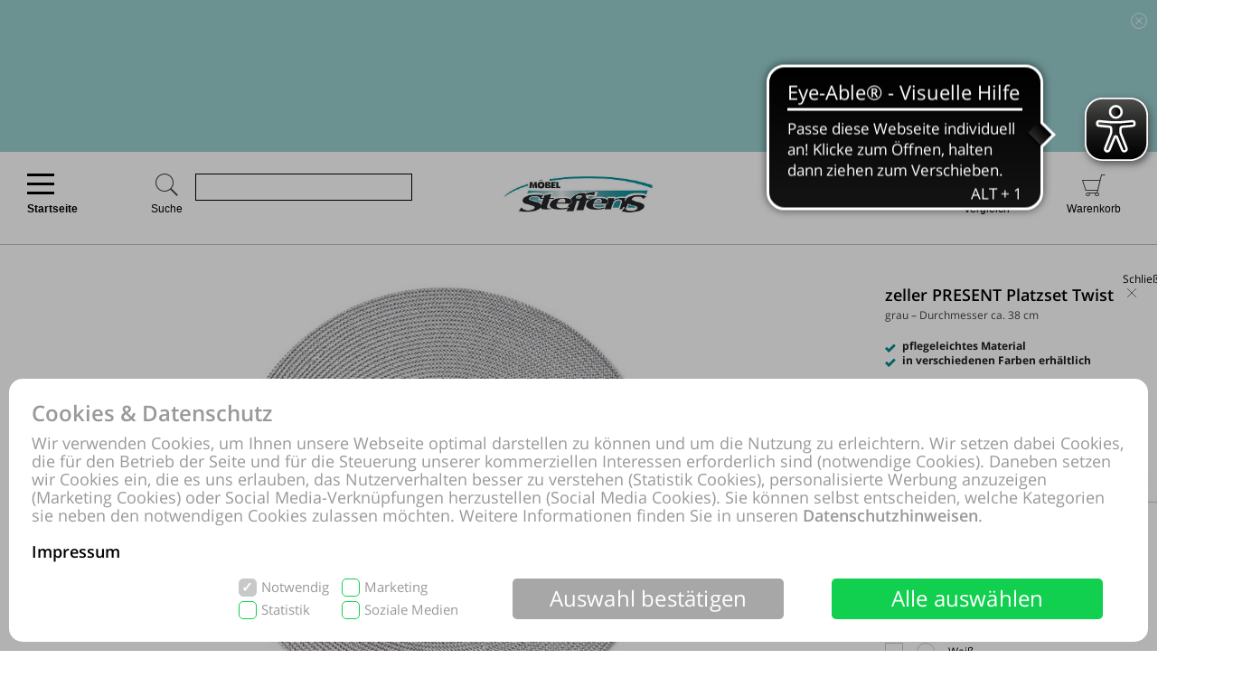

--- FILE ---
content_type: text/html; charset=UTF-8
request_url: https://shop.moebel-steffens.de/online-shop/produktdetails-7042-id1114109/Moebel-Steffens-Lamstedt/Startseite/Platzset-Zeller-present-aus-Kunstfaser-in-Hellgrau-zeller-PRESENT-Platzset-Twist-grau-Durchmesser-ca-38-cm-guenstiger-Cuxhaven-Bremerhaven.html
body_size: 59378
content:
<!DOCTYPE html>
<html prefix="og: http://ogp.me/ns#" lang="de">
<head>
<meta property="og:type" content="product">
<meta property="og:title" content="zeller PRESENT Platzset Twist, grau – Durchmesser ca. 38 cm">
<meta property="og:site_name" content="Möbel Steffens, Lamstedt, Cuxhaven, Bremerhaven">
<meta property="og:description" content="zeller PRESENT Platzset Twist, grau – Durchmesser ca. 38 cm, Startseite, Kunstfaser, Hellgrau, ✓ pflegeleichtes Material, ✓ in verschiedenen Farben erhältlich, zeller PRESENT Platzset Twist | graue Kunstfaser | pflegeleicht | Durchmesser ca. 38 cm | in verschiedenen Farben erhältlich">
<meta property="og:url" content="https://shop.moebel-steffens.de/online-shop/produktdetails-7042-id1114109/Moebel-Steffens-Lamstedt/Startseite/Platzset-Zeller-present-aus-Kunstfaser-in-Hellgrau-zeller-PRESENT-Platzset-Twist-grau-Durchmesser-ca-38-cm-guenstiger-Cuxhaven-Bremerhaven.html">
<meta property="og:determiner" content="the">
<meta property="og:locale" content="de_DE">
<meta property="og:image" content="http://shop.moebel-steffens.de/online-shop/produktbild-205443/Moebel-Steffens-Lamstedt/Startseite-Platzset-Zeller-present-aus-Kunstfaser-in-Hellgrau-zeller-PRESENT-Platzset-Twist-grau-Durchmesser-ca-38-cm-guenstiger-Cuxhaven-Bremerhaven.jpg">
<meta property="og:image:secure_url" content="https://shop.moebel-steffens.de/online-shop/produktbild-205443/Moebel-Steffens-Lamstedt/Startseite-Platzset-Zeller-present-aus-Kunstfaser-in-Hellgrau-zeller-PRESENT-Platzset-Twist-grau-Durchmesser-ca-38-cm-guenstiger-Cuxhaven-Bremerhaven.jpg">
<meta property="product:price" content="3,75"/>
<meta property="product:product_link" content="https://shop.moebel-steffens.de/online-shop/produktdetails-7042-id1114109/Moebel-Steffens-Lamstedt/Startseite/Platzset-Zeller-present-aus-Kunstfaser-in-Hellgrau-zeller-PRESENT-Platzset-Twist-grau-Durchmesser-ca-38-cm-guenstiger-Cuxhaven-Bremerhaven.html"/>
<meta itemprop="image" content="https://shop.moebel-steffens.de/online-shop/produktbild-205443/Moebel-Steffens-Lamstedt/Startseite-Platzset-Zeller-present-aus-Kunstfaser-in-Hellgrau-zeller-PRESENT-Platzset-Twist-grau-Durchmesser-ca-38-cm-guenstiger-Cuxhaven-Bremerhaven.jpg"/>
<meta http-equiv="Content-Type" content="text/html; charset=UTF-8"/>
<meta name="robots" lang="de" content="INDEX,FOLLOW,NOODP,NOYDIR"/>
<meta name="description" lang="de" content="zeller PRESENT Platzset Twist, grau – Durchmesser ca. 38 cm, Startseite, Kunstfaser, Hellgrau, ✓ pflegeleichtes Material, ✓ in verschiedenen Farben erhältlich"/>
<meta name="keywords" lang="de" content="Platzset, Tischset, Untersetzer, zeller PRESENT, Twist||Wohnaccessoire,Platzset,, Polypropylen, pflegeleicht, Essen"/>
<meta name="author" lang="de" content="Möbel Steffens, Lamstedt, Cuxhaven, Bremerhaven"/>
<meta name="publisher" lang="de" content="Möbel Steffens, Lamstedt, Cuxhaven, Bremerhaven"/>
<meta name="audience" lang="de" content="Alle"/>
<meta name="page-topic" lang="de" content="Möbel Steffens, Lamstedt, Cuxhaven, Bremerhaven"/>
<meta name="creation_date" lang="de" content="2026-01-26"/>
<meta name="revisit-after" lang="de" content="1 day"/>
<meta name="date" lang="de" content="2026-01-26T05:13:14+01:00"/>
<meta name="viewport" content="width=device-width,initial-scale=1,minimum-scale=1,maximum-scale=5"/>
<link rel="icon" type="image/gif" href="https://shop.moebel-steffens.de/favicon.ico"/>
<meta name="google-site-verification" content="3xsx0wWGRlhJv_EV7F2cPfNN1wDbM2R9_ZaT6rybHcg"/>
<meta name="theme-color" content="#00898a"/>
<title>zeller PRESENT Platzset Twist, grau – Durchmesser ca. 38 cm, Lamstedt, Cuxhaven, Bremerhaven</title>
<link rel="dns-prefetch" href="//www.google-analytics.com"/>
<link rel="preconnect" href="//www.google-analytics.com"/>
<link rel="dns-prefetch" href="//www.paypal.com"/>
<link rel="preconnect" href="//www.paypal.com"/>
<link rel="dns-prefetch" href="//www.paypalobjects.com"/>
<link rel="preconnect" href="//www.paypalobjects.com"/>
<script pagespeed_no_defer>document.cookie="resolution="+Math.max(screen.width,screen.height)+","+(window.devicePixelRatio||1)+","+(window.innerHeight>window.innerWidth?1:0)+"; path=/; expires="+new Date(+new Date().getTime()+864e+5).toUTCString()+"; sameSite=strict";</script>
<noscript>
<style type="text/css">
@media only screen and (max-device-width:2880){html{background-image:url("/online-shop/ai-cookie.php?maxwidth=2880");}}
@media only screen and (max-device-width:2648){html{background-image:url("/online-shop/ai-cookie.php?maxwidth=2648");}}
@media only screen and (max-device-width:2560){html{background-image:url("/online-shop/ai-cookie.php?maxwidth=2560");}}
@media only screen and (max-device-width:2415){html{background-image:url("/online-shop/ai-cookie.php?maxwidth=2415");}}
@media only screen and (max-device-width:2186){html{background-image:url("/online-shop/ai-cookie.php?maxwidth=2186");}}
@media only screen and (max-device-width:1920){html{background-image:url("/online-shop/ai-cookie.php?maxwidth=1920");}}
@media only screen and (max-device-width:1724){html{background-image:url("/online-shop/ai-cookie.php?maxwidth=1724");}}
@media only screen and (max-device-width:1600){html{background-image:url("/online-shop/ai-cookie.php?maxwidth=1600");}}
@media only screen and (max-device-width:1440){html{background-image:url("/online-shop/ai-cookie.php?maxwidth=1440");}}
@media only screen and (max-device-width:1216){html{background-image:url("/online-shop/ai-cookie.php?maxwidth=1216");}}
@media only screen and (max-device-width:1030){html{background-image:url("/online-shop/ai-cookie.php?maxwidth=1030");}}
@media only screen and (max-device-width:1024){html{background-image:url("/online-shop/ai-cookie.php?maxwidth=1024");}}
@media only screen and (max-device-width:998){html{background-image:url("/online-shop/ai-cookie.php?maxwidth=998");}}
@media only screen and (max-device-width:768){html{background-image:url("/online-shop/ai-cookie.php?maxwidth=768");}}
@media only screen and (max-device-width:724){html{background-image:url("/online-shop/ai-cookie.php?maxwidth=724");}}
@media only screen and (max-device-width:640){html{background-image:url("/online-shop/ai-cookie.php?maxwidth=640");}}
@media only screen and (max-device-width:538){html{background-image:url("/online-shop/ai-cookie.php?maxwidth=538");}}
@media only screen and (max-device-width:480){html{background-image:url("/online-shop/ai-cookie.php?maxwidth=480");}}
@media only screen and (max-device-width:360){html{background-image:url("/online-shop/ai-cookie.php?maxwidth=360");}}
@media only screen and (min-device-width:2880){html{background-image:url("/online-shop/ai-cookie.php?maxwidth=unknown");}}
</style>
</noscript>
<link rel="preload" href="/online-shop/fonts/opensans/opensans.woff" as="font" crossorigin type="font/woff"/>
<link rel="preload" href="/online-shop/fonts/opensans/opensans_semibold.woff" as="font" crossorigin type="font/woff"/>
<link rel="preload" href="/online-shop/fonts/opensans/opensans_bold.woff" as="font" crossorigin type="font/woff"/>
<link rel="preload" href="/online-shop/fonts/opensans/opensans_italic.woff" as="font" crossorigin type="font/woff"/>
<link rel="preload" href="/online-shop/fonts/opensans/opensans_semibold_italic.woff" as="font" crossorigin type="font/woff"/>
<link rel="preload" href="/online-shop/fonts/opensans/opensans_bold_italic.woff" as="font" crossorigin type="font/woff"/>
<style type="text/css" media="all">
@font-face{font-display:swap;font-family:'Open Sans';font-style:normal;font-weight:400;src:local('Open Sans'),local('OpenSans'),url(/online-shop/fonts/opensans/opensans.woff) format('woff')}@font-face{font-display:swap;font-family:'Open Sans';font-style:normal;font-weight:600;src:local('Open Sans Semibold'),local('OpenSans-Semibold'),url(/online-shop/fonts/opensans/opensans_semibold.woff) format('woff')}@font-face{font-display:swap;font-family:'Open Sans';font-style:normal;font-weight:700;src:local('Open Sans Bold'),local('OpenSans-Bold'),url(/online-shop/fonts/opensans/opensans_bold.woff) format('woff')}@font-face{font-display:swap;font-family:'Open Sans';font-style:italic;font-weight:400;src:local('Open Sans Italic'),local('OpenSans-Italic'),url(/online-shop/fonts/opensans/opensans_italic.woff) format('woff')}@font-face{font-display:swap;font-family:'Open Sans';font-style:italic;font-weight:600;src:local('Open Sans Semibold Italic'),local('OpenSans-SemiboldItalic'),url(/online-shop/fonts/opensans/opensans_semibold_italic.woff) format('woff')}@font-face{font-display:swap;font-family:'Open Sans';font-style:italic;font-weight:700;src:local('Open Sans Bold Italic'),local('OpenSans-BoldItalic'),url(/online-shop/fonts/opensans/opensans_bold_italic.woff) format('woff')}@font-face{font-display:swap;font-family:'Glyphicons Frontend Regular';src:url('/online-shop/fonts/glyphicons-frontend/glyphicons-frontend.eot');src:url('/online-shop/fonts/glyphicons-frontend/glyphicons-frontend.eot?#iefix') format('embedded-opentype'),url('/online-shop/fonts/glyphicons-frontend/glyphicons-frontend.woff2') format('woff2'),url('/online-shop/fonts/glyphicons-frontend/glyphicons-frontend.woff') format('woff'),url('/online-shop/fonts/glyphicons-frontend/glyphicons-frontend.ttf') format('truetype'),url('/online-shop/fonts/glyphicons-frontend/glyphicons-frontend.svg#glyphiconsfrontend') format('svg');font-weight:normal;font-style:normal}
@font-face{font-display:block;font-family:'Calibri W01 Bold';src:local('Calibri Bold'),local('CalibriBold'),url('/online-shop/fonts/calibri/3ca076a2-34ad-4c48-a029-02536a509f22.woff2') format('woff2'),url('/online-shop/fonts/calibri/bc67b9af-646e-4b42-854e-ff3981151dea.woff') format('woff')}
body.closed-sidebar-right #sidebar-right{display:none}body.open-sidebar-right #sidebar-right{width:277px}body.open-sidebar-right #sidebar-right{width:277px}body:not(.open-sidebar-right) #cockpit #header-bar #logo+div #headerTools>div>div>div#compare #compare_white_content{right:0 !important}body.portrait:not(.open-sidebar-left) #cockpit #header-bar #logo+div #headerTools>div>div>div#compare #compare_white_content{left:0 !important}body.desktop.open-sidebar-right #sidebar-right{display:table-cell !important}.mobile.open-sidebar-right #header #merkzettel_dark.merkzettel::after{left:115px}@media screen and (min-width:724px){body.desktop.open-sidebar-right #sidebar-right{background:white;border-bottom:1px solid #c9c9c9;width:277px;min-width:277px;height:auto;min-height:100%;display:table-cell;z-index:5}body.mobile:not(.closed-sidebar-right) #sidebar-right{position:absolute;right:0;background:white;border-bottom:1px solid #c9c9c9;width:277px;min-width:277px;height:auto;min-height:100%;display:block;z-index:5}body.mobile:not(.open-sidebar-right) #sidebar-right{display:none}}@media only screen and (min-width:984px){.open-sidebar-right #cockpit #header-bar #logo+div #headerTools>div>div>div:first-of-type form{width:130px;max-width:130px}}@media only screen and (min-width:1047px){.open-sidebar-right #cockpit #header-bar #logo+div #headerTools>div>div>div:first-of-type form{width:200px;max-width:200px}}@media only screen and (min-width:1147px){.open-sidebar-right #cockpit #header-bar #logo+div #headerTools>div>div>div:first-of-type form{max-width:280px;width:280px}}@media only screen and (min-width:1277px){.open-sidebar-right #cockpit #header-bar #logo+div #headerTools>div>div>div:first-of-type form{width:400px;max-width:400px}}#sidebar-right .caption,#sidebar-right #partner_header_wk,#content h3#no-results{padding:15px;font-weight:bold}#sidebar-right .caption{font-size:16px;position:relative}#sidebar-right .close{display:inline;position:absolute;top:15px;bottom:15px;right:15px;font-size:12px;font-weight:normal;line-height:16px;cursor:pointer}#sidebar-right .close .icon{display:inline-block;background-image:url(/static/images/close-popover.svg);background-size:100%;background-repeat:no-repeat;width:10px;height:10px;margin-left:5px}#sidebar-right #merkzettel{margin:0 15px}#sidebar-right #merkzettel ul.products{display:flex;flex-wrap:wrap;padding:0;min-height:14.4px}#sidebar-right #merkzettel ul.products li.product-item{margin-bottom:15px}#sidebar-right #merkzettel ul.products li.product-item:last-of-type{margin-bottom:0}#sidebar-right #merkzettel ul.products li.product-item article.product{border:1px solid #c9c9c9;padding:10px 15px}#sidebar-right #merkzettel ul.products li.product-item article.product header.entry-header{padding-bottom:7px;border-bottom:1px solid #c9c9c9}#sidebar-right #merkzettel ul.products li.product-item article.product header.entry-header .entry-thumb{display:inline-block;margin-right:10px;width:60px}#sidebar-right #merkzettel ul.products li.product-item article.product header.entry-header table td[valign='top']{vertical-align:top}#sidebar-right #merkzettel ul.products li.product-item article.product header.entry-header .entry-title{font-weight:600}#sidebar-right #merkzettel ul.products li.product-item article.product header.entry-header .price{font-weight:600;font-style:italic;font-size:16px;margin-top:6px}#sidebar-right #merkzettel ul.products li.product-item article.product .entry-action{height:55px;padding:12px 0 10px 0;border-bottom:1px solid #c9c9c9;clear:both}#sidebar-right #merkzettel ul.products li.product-item article.product .entry-action ul{display:inline-block;width:20%;height:33px;float:right}#sidebar-right #merkzettel ul.products li.product-item article.product .entry-action ul li a{display:block;font-weight:600;height:33px;padding:5px 0 5px 34px;text-decoration:none}#sidebar-right #merkzettel ul.products li.product-item article.product .entry-action ul li a span{position:relative;top:4px}#sidebar-right #merkzettel ul.products li.product-item article.product footer.entry-meta{padding-top:12px}#sidebar-right #merkzettel ul.products li.product-item article.product footer.entry-meta p{margin-bottom:9px}#sidebar-right #merkzettel ul.products li.product-item article.product footer.entry-meta p:last-of-type{margin-bottom:0}#sidebar-right #merkzettel ul.products li.product-item article.product footer.entry-meta p span,#sidebar-right #merkzettel ul.products li.product-item article.product footer.entry-meta .versand{display:inline-block}#sidebar-right #merkzettel ul.products li.product-item article.product footer.entry-meta p span{float:left;margin-right:13px}#sidebar-right #merkzettel ul.products li.product-item article.product footer.entry-meta table td[valign='top']{vertical-align:top}#sidebar-right #merkzettel ul.products li.product-item article.product footer.entry-meta .versand span{display:block}#merkzettel .quantity{display:flex;flex-direction:row;margin-top:0}#merkzettel .quantity input{outline:0;text-align:center;padding:7px 0}#merkzettel .quantity label{display:flex;flex-flow:column;flex-grow:0;flex-shrink:0;width:33.333333333%;position:relative}#merkzettel .quantity label input[type="text"]{border:1px solid #c9c9c9;position:relative}#merkzettel .quantity input[type="button"]{padding:6px 0}#merkzettel .quantity input[type="button"]{display:flex;flex-flow:column;flex-grow:1;align-items:center;width:33.333333333%;border:0;background:#c9c9c9;color:#fff;-webkit-appearance:none;-moz-appearance:none;appearance:none}#merkzettel .quantity input[type="button"]:hover{background:#a7a7a7;cursor:pointer}#sidebar-right #versandkostenrechner{margin:15px;border:1px solid #c9c9c9;padding:10px 15px;overflow:hidden}#sidebar-right #versandkostenrechner form .select2{margin-bottom:0;float:right;width:21.96% !important}#sidebar-right #versandkostenrechner form .plz_country{display:flex}#sidebar-right #versandkostenrechner form .plz_country select{display:none}#sidebar-right #versandkostenrechner form .plz_country input.customerPLZ{height:30px;margin-right:5px;flex-grow:1;flex-shrink:1;flex-basis:auto}#sidebar-right #versandkostenrechner form .plz_country .select2{flex-grow:0;flex-shrink:0}#sidebar-right #versandkostenrechner form .plz_country:not(.fullwidth) .select2,#sidebar-right #versandkostenrechner form .plz_country:not(.fullwidth) .select2-container,#sidebar-right #versandkostenrechner form .plz_country:not(.fullwidth) .select2-container .select2-dropdown{width:60px !important}#sidebar-right #versandkostenrechner form .plz_country.fullwidth .select2,#sidebar-right #versandkostenrechner form .plz_country.fullwidth .select2-container,#sidebar-right #versandkostenrechner form .plz_country.fullwidth .select2-container .select2-dropdown{width:100% !important}#sidebar-right #versandkostenrechner form a.button,#sidebar-right #versandkostenrechner form button.button{margin:10px 0}#sidebar-right #versandkostenrechner table{width:100%}#sidebar-right #versandkostenrechner table tr td{padding:5px 0}#sidebar-right #versandkostenrechner table tr td:last-of-type{text-align:right}#sidebar-right #versandkostenrechner table tbody tr:last-of-type td{padding-bottom:10px}#sidebar-right #versandkostenrechner table tfoot{border-top:1px solid #c9c9c9}#sidebar-right #versandkostenrechner table tfoot tr td{padding-top:10px;font-weight:600}#sidebar-right #versandkostenrechner table tfoot tr td:last-of-type{font-style:italic}#sidebar-right #payment-methods{clear:both;margin:15px}#sidebar-right #payment-methods ul li{display:block;float:left;margin-right:15px;margin-bottom:9px}#sidebar-right #payment-methods ul li:nth-of-type(4n+3){margin-right:15px}#sidebar-right #payment-methods ul li:nth-of-type(4n){margin-right:0}body.mobile #sidebar-right #payment-methods ul li:nth-of-type(4n){margin-right:15px}#sidebar-right #partner article.partner-shop{padding:8px 15px;border-top:1px solid #c9c9c9}#sidebar-right #partner article.partner-shop header.entry-header .entry-thumb{display:inline-block;float:left;margin-bottom:15px;max-width:100%}#sidebar-right #partner article.partner-shop header.entry-header .entry-title{font-weight:600;margin-bottom:3px;display:block}#sidebar-right #partner article.partner-shop header.entry-header p:last-of-type{margin-top:15px}#sidebar-right #partner article.partner-shop div.entry-action a.button{margin-top:7px}#sidebar-right #cart-footer{border-top:1px solid #c9c9c9;padding:20px 15px 15px}#sidebar-right #cart-footer h3{padding-left:0;margin-top:15px}#sidebar-right #cart-footer p{margin-bottom:15px}#sidebar-right #cart-footer p:last-of-type{margin-bottom:0}#product_detail_frame .entry-actions ul.actions li#action-whatsapp a span,#sidebar-right #cart-footer a.print-cart,#sidebar-right #cart-footer a.action-share{line-height:26px;font-weight:600;text-decoration:none}.mobile #sidebar-right #cart-footer ul.actions.wa li.action-print{padding-left:35px}article.product a.itemLink{color:inherit}li.product-item.no-products{margin-bottom:15px}li.product-item.no-products h6{font-weight:normal !important}div.placeOrderContainer{margin:0 15px}form.partnerPlaceOrder{height:40px;margin-bottom:15px}form.cart_voucher input{width:100% !important}ul.cart-delete-ul{width:39% !important}#merkzettel article.pickupLocation{border:1px solid #c9c9c9;margin-bottom:15px;margin-top:15px;padding:10px 15px}#merkzettel article.pickupLocation>ul{margin-top:10px}#merkzettel article.pickupLocation>ul>li{margin-bottom:10px}#merkzettel article.pickupLocation>ul>li>label{display:block}#merkzettel article.pickupLocation>ul>li>label>input{margin-top:0;margin-left:0;margin-right:5px;vertical-align:top}#merkzettel article.pickupLocation>ul>li>label>div{display:inline-block;max-width:90%}#sidebar-right #merkzettel ul.products li.product-item article.product.error{border:1px solid red}#sidebar-right .getShopsWK,#sidebar-right #partnerCustomerPLZ{margin-top:15px;position:relative;min-height:30px}#sidebar-right .getShopsWK .glyphicons-frontend,#sidebar-right #partnerCustomerPLZ .glyphicons-frontend{width:24px;height:24px;padding:0;position:absolute}#sidebar-right .getShopsWK .glyphicons-frontend i,#sidebar-right #partnerCustomerPLZ .glyphicons-frontend i{display:inline-block;position:relative;width:24px;height:24px}#sidebar-right .getShopsWK .glyphicons-frontend i:before,#sidebar-right #partnerCustomerPLZ .glyphicons-frontend i:before{top:0}#sidebar-right .getShopsWK .glyphicons-frontend.ok_2,#sidebar-right #partnerCustomerPLZ .glyphicons-frontend.ok_2{color:green}#sidebar-right .getShopsWK .glyphicons-frontend.remove_2,#sidebar-right #partnerCustomerPLZ .glyphicons-frontend.remove_2{color:red}#sidebar-right #paypal-button-container{margin-bottom:15px}#sidebar-right .enable_voucher label{display:inline-block;height:24px;line-height:24px}#product_detail_frame .addToCartParent form{position:relative}#product_detail_frame .addToCartParent form .glyphicons-frontend{position:absolute;top:0;right:24%}#product_detail_frame .addToCartParent form .glyphicons-frontend i:before{top:2px}#product_detail_frame .addToCartParent form .glyphicons-frontend.ok_2{color:green}#product_detail_frame .addToCartParent form .glyphicons-frontend.remove_2{color:red}
:root{--color1:#00898a;--color2:#424242;--color3:#00898a;--color4:#424242;--color5:#a0a0a0;--color6:#fff}.sprite,.action_color_larger{background-image:url('/online-shop/images/224/sprite.png');background-repeat:no-repeat}.sublinewidth2{border-bottom-width:2px !important}.color1{color:#00898a !important}.color2{color:#424242 !important}.bgcolor2{background-color:#c9c9c9 !important}.linecolor2{border-color:#c9c9c9 !important}.color3{color:#00898a !important}.color3:before{color:#00898a !important}.bgcolor3{background-color:#00898a !important}.linecolor3{border-color:#00898a !important}.sublinecolor3{border-bottom-color:#00898a !important}.color4{color:#424242 !important}.bgcolor4{background-color:#202020 !important}.linecolor4{border-color:#202020 !important}.color5{color:#a0a0a0 !important}.bgcolor5{background-color:#a0a0a0 !important}.linecolor5{border-color:#a0a0a0 !important}.sublinecolor5{border-bottom-color:#a0a0a0 !important}.color6{color:#fff !important}.bgcolor6{background-color:#a0a0a0 !important}.linecolor6{background-image:url("/online-shop/images/224/sprite_button.png")}.single-page .floatingtext a{color:#00898a !important}a.button.bgcolor3,button.button.bgcolor3{border-color:#00898a !important;background-color:#00898a !important}a.button.bgcolor3:hover,button.button.bgcolor3:hover{background-color:#fff !important;border-color:#00898a !important;color:#00898a !important}p.allrdyOnCart{color:#00898a !important}button.button.glyphicons-frontend.color3:before{color:#00898a !important}#filter-bar #product-filter span.glyphicons-frontend.color3 i:before,#filter-bar #product-filter span.glyphicons-frontend.color3 i:after{color:#00898a !important}@media screen and (max-width:640px){#filter-bar #product-filter span.glyphicons-frontend.color3 i::after{color:transparent !important}}.noUi-connect{background:#00898a !important;box-shadow:inset 0 0 3px rgba(51,51,51,.45);-webkit-transition:background 450ms;transition:background 450ms;height:3px}.bgcolor7{background:#f0f0f0}.linecolor6_active{background-image:url("/online-shop/images/224/sprite_button.png")}.linecolor11{background-image:url("/online-shop/images/224/sprite_button.png")}.black{color:#000}.gray{color:#666}#scrolling_frame_inner img.selected{border-color:#00898a !important}div.link-arrow a:hover{color:#00898a !important}p.error{color:#00898a !important}input[type='text'].error,select.error,textarea.error{border-color:red !important}input[placeholder].error,[placeholder].error,*[placeholder].error{color:red !important}input[placeholder].error::-webkit-input-placeholder,[placeholder].error::-webkit-input-placeholder,*[placeholder].error::-webkit-input-placeholder{color:red !important}input[placeholder].error:-moz-placeholder,[placeholder].error:-moz-placeholder,*[placeholder].error:-moz-placeholder{color:red !important}input[placeholder].error::-moz-placeholder,[placeholder].error::-moz-placeholder,*[placeholder].error::-moz-placeholder{color:red !important}input[placeholder].error:-ms-input-placeholder,[placeholder].error:-ms-input-placeholder,*[placeholder].error:-ms-input-placeholder{color:red !important}div.pflegetipps-navi-link a:hover{color:#00898a !important}div.pflegetipps-content h1,div.pflegetipps-content h2,div.pflegetipps-content h3,div.pflegetipps-content h4,div.pflegetipps-content h5,div.pflegetipps-content h6{color:#00898a !important}.ui-menu .ui-menu-item a.ui-state-hover,.ui-menu .ui-menu-item a.ui-state-active,div.recommend_error,div.notifyavailable_error{color:#00898a !important}.menu-item:hover>a,.menu-item:hover>a>span{color:#00898a !important}ul#menu li div.level1{border-bottom-color:#00898a !important}ul#menu li.withOutSub.hovered a,#closeButton:hover{color:#00898a !important}ul#menu li.withSub.hovered a{border-top-color:#00898a !important}ul.filterMenu li.withShadow:hover a{border-top:2px solid #00898a !important}.filterDropBox ul{border-bottom-color:#00898a !important}#thumbnailsContainer .scrolling_frame_inner img.selected,#product_detail_shoppingcount,#zoomContainerViewport{border-color:#00898a !important}.action_faded_grey:hover,.action_faded_grey:active,.action_grey:hover,.action_grey:active,.action_color,div.action_color,#product_detail_tabs div.tab,#product_detail_tabs div.tabactive,input.action_color[type='submit'],.accordion-tab{background-image:url(/online-shop/images/224/sprite_button.png) !important}div.action_color_large{background-image:url(/online-shop/images/224/sprite_button_large.jpg)}#zoomSliderHandle.active{background-image:url(/online-shop/images/224/slider_zoom_active.png)}#menuSliderLeft{background-image:url(/online-shop/images/224/navi_arrow_left.png)}#menuSliderRight{background-image:url(/online-shop/images/224/navi_arrow_right.png)}.product_detail_shoppingcount{border-color:#00898a !important}.order-progress-1,.order-progress-2,.order-progress-3,.order-progress-4,.order-progress-5{background-image:url("/online-shop/images/224/sprite.png")}a.link_active:hover{color:#00898a !important}ul#menu li div.level1 li.title>a:hover,ul#menu li.active>a>span,ul#menu li.active>a,ul#menu li>a.active>span{color:#00898a !important}ul#menu li.withSub.hovered>a{border-top:2px solid #00898a !important;color:#00898a !important}.copytext a{color:#00898a !important}.copytext dl dd a.more_headline:hover{color:#00898a !important}.redaktionell-teaser a.more:hover{color:#00898a !important}.redaktionell-teaser a.more:hover .teasertext a{color:#00898a !important}.redaktionell-teaser a.more:hover .heading a{color:#00898a !important}.redaktionell-teaser:hover,.redaktionell-teaser a:hover{color:#00898a !important}.redaktionell-teaser:hover,.redaktionell-teaser:hover a,.contentTeaserItem:hover,.contentTeaserItem:hover a{color:#00898a !important}.redaktionell-teaser table:hover a *{color:#00898a !important}.text_dropdown .text_dropdown_head{border-top-color:#00898a !important}.ui-autocomplete .ui-menu-item.ui-state-focus{color:#00898a !important}.ui-menu .ui-menu-item a.ui-state-hover,.ui-menu .ui-menu-item a.ui-state-active{color:#00898a}.ui-menu .ui-menu-item.search-result-word:hover{color:#00898a}.lightbox textarea[required]+label:after,.lightbox input[required]+label:after{content:'*';color:#00898a !important}.xdsoft_datetimepicker .xdsoft_calendar td:hover,.xdsoft_datetimepicker .xdsoft_timepicker .xdsoft_time_box>div>div:hover{background:#00898a !important;box-shadow:none !important;color:#fff !important}ul.actions>li:hover>a{color:#00898a}ul#searchFunctionSelect>li:hover{color:#00898a}#PLZ{color:#424242}.theme-efriend .nivo-controlNav button.active,.theme-efriend .slick-dots li.slick-active button{background-color:#00898a !important}#product_detail_frame ul.features li.feature i:before{color:#00898a !important}ul.products .product-item>article.product-teaser>.tooltip-handler>.entry-content>div.row.features>ul.features>li.feature i:before{color:#00898a !important}span.sitelist a.sitelistLeft svg{fill:#00898a !important}span.sitelist a.sitelistRight svg{fill:#00898a !important;transform:rotate(180deg)}
#datenschutzBalgeNew{position:fixed;top:0;left:0;right:0;bottom:0;background:rgba(0,0,0,0.3);z-index:1000}#datenschutzBalgeNewContent,#datenschutzBalgeNewOptions{background-color:white;border-radius:15px;color:#999;position:absolute;bottom:10px;right:10px;left:10px}#datenschutzBalgeNewOptions{width:740px;left:50%;right:auto;transform:translateX(-50%)}#datenschutzBalgeNewContent div.headline,#datenschutzBalgeNewOptions div.headline{font-family:"Open Sans";font-weight:600;font-size:24px;line-height:26px;color:#999;margin:25px 25px 10px 25px}#datenschutzBalgeNewContent div.headline h1,#datenschutzBalgeNewOptions div.headline h1{font-family:"Open Sans";font-weight:600;font-size:24px;line-height:26px;color:#999}#datenschutzBalgeNewOptions div.back{cursor:pointer;font-family:"Open Sans";font-weight:400;font-size:15px;position:absolute;top:34px;right:25px}#datenschutzBalgeNewContent div.text,#datenschutzBalgeNewOptions div.text{font-family:"Open Sans";font-weight:400;font-size:18px;line-height:20px;color:#999;margin:0 25px 20px 25px}#datenschutzBalgeNewContent div.text a,#datenschutzBalgeNewOptions div.text a{text-decoration:none;color:#999}#datenschutzBalgeNewContent div.text a.impressum,#datenschutzBalgeNewOptions div.text a.impressum{color:#000}#datenschutzBalgeNewContent form{display:block;text-align:right;margin:0 25px 25px 25px}#datenschutzBalgeNewOptions form{display:block;text-align:right;margin:0 25px 15px 25px}#datenschutzBalgeNewContent ul.options{display:inline-block;list-style-type:none;width:260px;text-align:left;margin-right:40px}#datenschutzBalgeNewContent ul.options li{position:relative;display:inline-block}#datenschutzBalgeNewContent ul.options li input[type='checkbox']:not(.switch){display:none}#datenschutzBalgeNewContent ul.options li label[readonly],#datenschutzBalgeNewContent ul.options li input[type='checkbox'][readonly]:not(.switch){pointer-events:none}#datenschutzBalgeNewContent ul.options li input[type='checkbox']:not(.switch)+label{display:inline-block;height:20px;padding-left:25px;padding-top:1px;padding-right:10px;font-family:"Open Sans";font-weight:400;font-size:15px;line-height:17px;color:#999;min-width:111px;max-width:146px;user-select:none;text-align:left}#datenschutzBalgeNewOptions ul.options li label.description{display:inline-block;height:20px;padding-left:25px;padding-top:1px;padding-right:10px;font-family:"Open Sans";font-weight:400;font-size:15px;line-height:17px;color:#999;min-width:111px;max-width:146px;user-select:none;text-align:left;pointer-events:none}#datenschutzBalgeNewOptions ul.options li{height:25px;margin-bottom:11px;display:flex;align-items:center;position:relative}#datenschutzBalgeNewOptions ul.options li label.description{padding:0;font-weight:bold}#datenschutzBalgeNewOptions ul.options li label.switch{margin-left:auto}#datenschutzBalgeNewOptions ul.options li label.status{font-family:"Open Sans";position:absolute;right:55px;width:30px;text-align:left;pointer-events:none}#datenschutzBalgeNewContent ul.options li:nth-child(1),#datenschutzBalgeNewContent ul.options li:nth-child(2){margin-bottom:5px}#datenschutzBalgeNewContent ul.options li input[type='checkbox']:not(.switch)+label:before{width:16px;height:18px;border-radius:5px;border:1px solid #11cf4f;background-color:#fff;display:block;content:"";position:absolute;top:0;left:0;padding-left:2px}#datenschutzBalgeNewContent ul.options li input[type='checkbox']:checked:not(.switch)+label:before{background-color:#11cf4f;color:#fff;content:"✓";font-family:"Open Sans";font-weight:600;font-size:15px;line-height:17px}#datenschutzBalgeNewContent ul.options li input[type='checkbox'][readonly]:checked:not(.switch)+label[readonly]:before{border-color:#c8c8c8;background-color:#c8c8c8}#datenschutzBalgeNewOptions ul.options li input[type='checkbox']+label.switch+label.status:before{content:'Aus';font-family:'Open Sans';font-size:15px;line-height:25px}#datenschutzBalgeNewOptions ul.options li input[type='checkbox']:checked+label.switch+label.status:before{content:'An'}#datenschutzBalgeNewContent .button{display:inline-block;margin-right:50px;width:300px;height:45px;color:#fff;font-family:"Open Sans";font-weight:400;font-size:24px;line-height:43px;vertical-align:top;border:0;border-radius:5px}#datenschutzBalgeNewContent .buttons,#datenschutzBalgeNewOptions .buttons{display:flex;flex-direction:row;justify-content:flex-end;margin:0 25px 25px 25px}#datenschutzBalgeNewContent .button.restricted,#datenschutzBalgeNewContent .button.settings,#datenschutzBalgeNewOptions .button.restricted{background-color:#a7a7a7}#datenschutzBalgeNewContent .button.restricted:hover,#datenschutzBalgeNewContent .button.settings:hover,#datenschutzBalgeNewOptions .button.restricted:hover{background-color:#fff !important;border:1px solid #c9c9c9 !important;color:#424242 !important}#datenschutzBalgeNewContent .button.full,#datenschutzBalgeNewOptions .button.full{background-color:#11cf4f;margin-right:25px}#datenschutzBalgeNewContent .button.full:hover,#datenschutzBalgeNewOptions .button.full:hover{background-color:#fff !important;border:1px solid #11cf4f !important;color:#11cf4f !important}#datenschutzBalgeNewContent .buttons .button,#datenschutzBalgeNewContent .buttons .button.full,#datenschutzBalgeNewContent .buttons .button.settings,#datenschutzBalgeNewOptions .buttons .button{width:140px;margin-left:15px;margin-right:0;font-size:15px;flex-shrink:0;flex-grow:0}#datenschutzBalgeNewOptions .buttons .button{display:inline-block;margin-left:15px;width:160px;height:45px;color:#fff;font-family:"Open Sans";font-weight:400;line-height:43px;vertical-align:top;border:0;border-radius:5px}#datenschutzBalgeNewOptions{opacity:0;visibility:hidden}#datenschutzBalgeNewOptions.open{display:block}body.tablet #datenschutzBalgeNewContent div.text{font-size:12px;line-height:14px;margin-bottom:10px}body.tablet #datenschutzBalgeNewContent ul.options{margin-right:10px;width:210px}body.tablet #datenschutzBalgeNewContent ul.options li label{font-size:12px !important}body.tablet #datenschutzBalgeNewContent ul.options li input[type='checkbox']+label{min-width:96px}body.tablet #datenschutzBalgeNewContent ul.options li:nth-child(4) input[type='checkbox']+label{padding-right:0}body.tablet #datenschutzBalgeNewContent .button{margin-right:10px;width:140px;font-size:12px;font-weight:600}body.tablet #datenschutzBalgeNewContent .button.full{margin-right:0}body.tablet #datenschutzBalgeNewOptions{position:absolute;right:10px;bottom:10px;left:10px;width:auto;transform:none}body.tablet #datenschutzBalgeNewOptions .headline{margin:25px 25px 35px 25px}body.tablet #datenschutzBalgeNewOptions div.back{font-size:12px;top:60px}body.tablet #datenschutzBalgeNewOptions ul.options li{margin-bottom:7px}body.tablet #datenschutzBalgeNewOptions ul.options li label.description,body.tablet #datenschutzBalgeNewOptions ul.options li label.status,body.tablet #datenschutzBalgeNewOptions ul.options li input[type='checkbox']+label.switch+label.status:before{font-size:12px}body.tablet #datenschutzBalgeNewOptions form{margin:0 25px 7px 25px}body.tablet #datenschutzBalgeNewOptions div.text a.impressum{font-size:12px}body.tablet.landscape #datenschutzBalgeNewOptions{width:740px;left:50%;right:auto;transform:translateX(-50%)}body.mobile #datenschutzBalgeNewContent div.text{font-size:12px;line-height:14px;margin-bottom:10px}body.mobile #datenschutzBalgeNewContent form{text-align:center}body.mobile #datenschutzBalgeNewContent ul.options{margin-left:20px;margin-right:20px;margin-bottom:10px;width:210px}body.mobile #datenschutzBalgeNewContent ul.options li label{font-size:12px !important}body.mobile #datenschutzBalgeNewContent ul.options li input[type='checkbox']+label{min-width:96px}body.mobile #datenschutzBalgeNewContent ul.options li:nth-child(4) input[type='checkbox']+label{padding-right:0}body.mobile #datenschutzBalgeNewContent .button{margin-right:5px;width:140px;font-size:12px;font-weight:600}body.mobile #datenschutzBalgeNewContent .button.full{margin-right:0}body.mobile #datenschutzBalgeNewOptions{position:absolute;right:10px;bottom:10px;left:10px;width:auto;transform:none}body.mobile #datenschutzBalgeNewOptions .headline{margin:25px 25px 35px 25px}body.mobile #datenschutzBalgeNewOptions div.back{font-size:12px;top:60px}body.mobile #datenschutzBalgeNewOptions ul.options li{margin-bottom:7px}body.mobile #datenschutzBalgeNewOptions ul.options li label.description,body.mobile #datenschutzBalgeNewOptions ul.options li label.status,body.mobile #datenschutzBalgeNewOptions ul.options li input[type='checkbox']+label.switch+label.status:before{font-size:12px}body.mobile #datenschutzBalgeNewOptions form{margin:0 25px 7px 25px}body.mobile #datenschutzBalgeNewOptions div.text a.impressum{font-size:12px}body.mobile #datenschutzBalgeNewContent .buttons .button,body.mobile #datenschutzBalgeNewContent .buttons .button.full,body.mobile #datenschutzBalgeNewContent .buttons .button.settings,body.mobile #datenschutzBalgeNewOptions .buttons .button{font-size:12px;width:120px}body.mobile.landscape #datenschutzBalgeNewContent form{text-align:right}@media screen and (orientation:portrait) and (min-width:320px) and (max-width:320px){body.mobile #datenschutzBalgeNewContent .button{margin-right:0}body.mobile #datenschutzBalgeNewContent div.headline h1,body.mobile #datenschutzBalgeNewOptions div.headline h1{font-size:22px}}@media screen and (orientation:landscape) and (min-width:568px) and (max-width:568px){body.mobile #datenschutzBalgeNewOptions div.headline{margin:25px 25px 25px 25px}body.mobile #datenschutzBalgeNewOptions div.headline h1{font-size:22px}body.mobile #datenschutzBalgeNewOptions div.back{top:50px}body.mobile #datenschutzBalgeNewOptions form{margin:0 15px 7px 15px}body.mobile #datenschutzBalgeNewOptions div.text{margin:0 15px 10px 15px}body.mobile #datenschutzBalgeNewOptions .buttons{margin:0 15px 15px 15px}}@media screen and (orientation:portrait) and (min-width:480px) and (max-width:480px){body.tablet #datenschutzBalgeNewContent form{text-align:center}body.tablet #datenschutzBalgeNewContent ul.options{display:block;margin-left:auto;margin-right:auto;margin-bottom:10px}}@media screen and (orientation:portrait) and (min-width:600px) and (max-width:600px){#datenschutzBalgeNewContent form{text-align:center}body.tablet #datenschutzBalgeNewContent ul.options{display:block;margin-left:auto;margin-right:auto;margin-bottom:10px}}
footer .iframe-wrapper{display:none}.iframe-wrapper{position:absolute;top:0;left:0;bottom:0;right:0;z-index:99}.iframe-wrapper .caption{position:absolute;top:50%;left:0;transform:translateY(-50%);width:100%;text-align:center;background:rgba(0,0,0,0.8);color:#fff;padding:1em}.iframe-wrapper .caption p{line-height:30px;font-size:17px;margin-bottom:1em;color:white}.iframe-wrapper .caption p:last-of-type{margin-bottom:0}.iframe-wrapper .caption p small{color:white;text-transform:none;font-size:17px;font-weight:normal;line-height:normal;vertical-align:middle}.iframe-wrapper .caption p button{background:red;border-color:transparent;border-radius:20px;padding:.5em 1em;display:inline-flex;align-items:center;justify-content:center;font-family:inherit;font-size:inherit;opacity:1;cursor:pointer}.iframe-wrapper .caption p button::before{background:url("data:image/svg+xml,%3Csvg version='1.1' xmlns='http://www.w3.org/2000/svg' xmlns:xlink='http://www.w3.org/1999/xlink' x='0' y='0' width='78' height='78' viewBox='0, 0, 78, 78'%3E%3Cg id='Layer_1'%3E%3Cg%3E%3Cpath d='M7.5,71.5 L7.5,7.5 L55.5,37.828 L7.5,71.5' fill='%23ffffff'/%3E%3Cpath d='M7.5,71.5 L7.5,7.5 L55.5,37.828 L7.5,71.5' fill-opacity='0' stroke='%23ffffff' stroke-width='12' stroke-linecap='round' stroke-linejoin='round'/%3E%3C/g%3E%3C/g%3E%3C/svg%3E") no-repeat center;background-size:contain;content:"";display:inline-block;margin-right:4px;height:1.142857143em;width:.857142857em}.iframe-wrapper .caption p input.checkbox{vertical-align:middle;line-height:normal;margin:0 5px 0 0}.mobile .iframe-wrapper .caption p{line-height:20px;font-size:14px}.mobile .iframe-wrapper .caption p small{font-size:14px}
</style>
<link rel="stylesheet" type="text/css" media="all" href="/online-shop/css/bundles/ceda95b64b52068923976fbe931b95f5..1F5t51.css"/>
<link rel="stylesheet" type="text/css" media="all" href="/online-shop/css/bundles/83996536a0805b3804ce6dd9d73d8e81..1F5t51.css"/>
<style type="text/css" media="all">
@import url("https://fast.fonts.net/lt/1.css?apiType=css&c=c3877365-7db0-44b0-9a13-a8d1b2d2312e&fontids=6018059");
</style>
<style type="text/css" media="print">
@media print{#cockpit{display:none}div#contentContainer{padding-top:0}}
</style>
<style type="text/css" media="all">
.popup-add-to-cart { display: none; }
.product_description_text.seo { font-size: 14px; } .product_headline.seo { font-size: 15px; }
ul.products > li.product > article.product-teaser > .tooltip-handler > .entry-content > .row.bottom > .columns-2 > .lieferzeit_aktion { display: block; width: 100%; font-size: 10px; color: #424242; font-weight: normal; line-height: 1.2; white-space: nowrap; text-align: left; flex-grow: 0; flex-shrink: 0; }
ul.products > li.product > article.product-teaser > .tooltip-handler > .entry-content > .row.bottom > .columns-2 > .exhibition-item { display: block; width: 100%; text-align: left; white-space: nowrap; flex-grow: 0; flex-shrink: 0; }
form.color2 .sod_select .color-DBDBDB::before { background: #DBDBDB !important; }
form.color2 .sod_select .color-image-beige::before { background: url("/online-shop/farbe-61/Beige.jpg") !important; }
form.color2 .sod_select .color-90EE90::before { background: #90EE90 !important; }
form.color2 .sod_select .color-FFFFFF::before { background: #FFFFFF !important; }
form.color2 .sod_select .color-B89158::before { background: #B89158 !important; }
.color-image-beige .td-image > span { background-image: url("/online-shop/farbe-61/Beige.jpg"); }
.color-B89158 .td-image > span { background-color: #B89158; }
.color-DBDBDB .td-image > span { background-color: #DBDBDB; }
.color-90EE90 .td-image > span { background-color: #90EE90; }
.color-FFFFFF .td-image > span { background-color: #FFFFFF; }
.product-teaser .color-list .color-90EE90, .product-teaser .colors .color-90EE90 { background: #90EE90 !important; }
.product-teaser .color-list .color-F0B4BE, .product-teaser .colors .color-F0B4BE { background: #F0B4BE !important; }
.product-teaser .color-list .color-000000, .product-teaser .colors .color-000000 { background: #000000 !important; }
input[type="number"]{ border: 1px solid #c9c9c9; }
#datenschutzBalgeNew div.text a { color: #999999; }
#datenschutzBalgeNew div.text a:hover { color: #000000; }
#datenschutzBalgeNewContent { color: #999999 !important; }
#datenschutzBalgeNewContent { background-color: #FFFFFF !important; }
</style>
<script type="text/psajs" data-pagespeed-orig-type="text/javascript" data-pagespeed-orig-index="0">//<![CDATA[
if(top.location!=self.location&&!top.location.hostname.endsWith('.eye-able.com')){top.location=self.location.href}
//]]></script>
<script type="text/psajs" data-pagespeed-orig-type="text/javascript" data-pagespeed-orig-index="1">//<![CDATA[
var domainpath = "/online-shop/";var templatepath = "/online-shop/templates/main/";var loadcustomer="";var satSel="";window.satID = 224;window.satCountry ='DE';window.webserviceMoeve ='';window.$googleECTGA4 = "G-RPVW2R9623";window.$googleECTMetric = "1";window.$googleECTDimension = "1";window.$googleECShareCartMetric = "2";window.$googleECTGlobalGA4 = "G-PHDGFG311V";window.$googleECTGlobalURL = "e-friend.huckleberry-friends.de";window.$googleECTGlobalMetric = "1";window.$googleECTGlobalDimension = "1";window.$googleECGlobalShareCartMetric = "2";!function(e,n,c,t,s,o,a){c=e.getElementsByTagName(n)[0],(t=e.createElement(n)).async=1,t.onload=function(){(s=e.createElement(n)).async=1,s.src="//cdn.eye-able.com/public/js/eyeAble.js",c.parentNode.insertBefore(s,c)},t.src="//cdn.eye-able.com/configs/shop.moebel-steffens.de.js",c.parentNode.insertBefore(t,c)}(document,"script");window.ps_variations = [1114109,1114105,1114107,1114108,1114110];window.ps_current = 1114109;window.$googleEcListName = "Produktdetailseite";function getCookieOptions() {if (document.cookie.indexOf("cookie_options=") !== -1) {try {var data = JSON.parse($.cookie("cookie_options"));if (data.uid) {return data.consents;} else {return data;}}catch (e) {}}return {};}function getCookieUid() {if (document.cookie.indexOf("cookie_options=") !== -1) {try {var data = JSON.parse($.cookie("cookie_options"));if (data.uid) {return data.uid;}}catch (e) {}}return null;}function saveCookieOptions(option) {var consents;if ($("#datenschutzBalgeNewContent form").length > 0) {consents = $("#datenschutzBalgeNewContent form").serializeObject().options} else if ($("#datenschutzBalgeNewOptions form").length > 0) {consents = $("#datenschutzBalgeNewOptions form").serializeObject().options} else {consents = {"required": 1,"statistics": option,"marketing": option,"media": option};}var uid = getCookieUid() || generateGUID();var expires = consents.statistics ? new Date(+new Date().setFullYear(new Date().getFullYear()+2)) : new Date(+new Date().getTime() + 4 * 3600 * 1000);var value = JSON.stringify({consents: consents,domainPath: window.location.hostname + "/",expires: expires.toGMTString(),uid: uid,version: 2});$.cookie("cookie_options", value, {"path": "/","secure": true,"samesite": "none","expires": expires});if(typeof disableGaStr != "undefined") {window[disableGaStr] = consents.statistics ? false : true;$.cookie(disableGaStr, consents.statistics ? "false" : "true", {"path": "/","secure": true,"samesite": "none","expires": expires});}if(typeof disableGaStrGlobal != "undefined") {window[disableGaStrGlobal] = consents.statistics ? false : true;$.cookie(disableGaStrGlobal, consents.statistics ? "false" : "true", {"path": "/","secure": true,"samesite": "none","expires": expires});}if(typeof disableGa4Str != "undefined") {window[disableGa4Str] = consents.statistics ? false : true;$.cookie(disableGa4Str, consents.statistics ? "false" : "true", {"path": "/","secure": true,"samesite": "none","expires": expires});}if(typeof disableGa4StrGlobal != "undefined") {window[disableGa4StrGlobal] = consents.statistics ? false : true;$.cookie(disableGa4StrGlobal, consents.statistics ? "false" : "true", {"path": "/","secure": true,"samesite": "none","expires": expires});}$("#datenschutzBalgeNew").trigger("configured");if (consents.media) {if ($("#viewer.catalog").length > 0) {setTimeout(function(){$("#viewer.catalog .iframe-wrapper").each(function(){this.dispatchEvent(new CustomEvent("unblock"));});}, 1000);} else {$(".iframe-wrapper").trigger("unblock");}if ($(".maps-wrapper").length > 0) {$(".maps-wrapper").trigger("unblock");}}$.post("/online-shop/consent/log.json", {"consentLog.consentString": value,"consentLog.uid": uid,"consentLog.version": 2}, function(){$("#datenschutzBalgeNew").trigger("saved");});}function gaConfigure() {var options = getCookieOptions();if ($("#datenschutzBalgeNew").length < 1) {$("template#datenschutzBalge").after($("template#datenschutzBalge").html());} else {$("#datenschutzBalgeNew").show();}$("#datenschutzBalgeNew form input").each(function(){var name = $(this).attr("name").replace("options[","").replace("]","");$(this).prop("checked", options[name]);});$("#datenschutzBalgeNew").on("saved", function(){window.location.reload();});}function gaOptin() {$("#datenschutzBalgeNew form input").prop("checked", true);saveCookieOptions(1);if (typeof window.sendPageView == "function") {window.sendPageView();}}function gaOptout() {saveCookieOptions(0);if (typeof window.sendPageView == "function") {window.sendPageView();}}function disableCookie(gaId){if (document.cookie.indexOf(gaId+"=") == -1) {window[gaId] = true;}}(function(exports, d) {function domReady(fn, context) {function onReady(event) {d.removeEventListener("DOMContentLoaded", onReady);fn.call(context || exports, event);}function onReadyIe(event) {if (d.readyState === "complete") {d.detachEvent("onreadystatechange", onReadyIe);fn.call(context || exports, event);}}d.addEventListener && d.addEventListener("DOMContentLoaded", onReady) ||d.attachEvent && d.attachEvent("onreadystatechange", onReadyIe);}exports.domReady = domReady;})(window, document);domReady(function(){if(typeof window.$googleECT != "undefined") {var disableGaStr = window.disableGaStr = "ga-disable-" + window.$googleECT;disableCookie(disableGaStr);}if(typeof window.$googleECTGlobalUAID != "undefined") {var disableGaStrGlobal = window.disableGaStrGlobal = "ga-disable-" + window.$googleECTGlobalUAID;disableCookie(disableGaStrGlobal);}if(typeof window.$googleECTGA4 != "undefined") {var disableGa4Str = window.disableGa4Str = "ga-disable-" + window.$googleECTGA4;disableCookie(disableGa4Str);}if(typeof window.$googleECTGlobalGA4 != "undefined") {var disableGa4StrGlobal = window.disableGa4StrGlobal = "ga-disable-" + window.$googleECTGlobalGA4;disableCookie(disableGa4StrGlobal);}});
//]]></script> <script type="text/psajs" data-pagespeed-orig-type="text/javascript" data-pagespeed-orig-src="/online-shop/js/jquery-1.7.2.min..1F5t51.js" data-pagespeed-orig-index="2"></script> <script type="text/psajs" data-pagespeed-orig-type="text/javascript" data-pagespeed-orig-src="/online-shop/js/jquery.mobile.min..1F5t51.js" data-pagespeed-orig-index="3"></script> <script type="text/psajs" data-pagespeed-orig-type="text/javascript" data-pagespeed-orig-src="/online-shop/js/bundles/e5193cab41cb65bc4755512d069356fc..1F5t51.js" data-pagespeed-orig-index="4"></script> <script type="text/psajs" data-pagespeed-orig-type="text/javascript" data-pagespeed-orig-src="/online-shop/js/bundles/5674f4611fd32df98d956ba579d69a52..1F5t51.js" data-pagespeed-orig-index="5"></script> <script type="text/psajs" data-pagespeed-orig-type="text/javascript" data-pagespeed-orig-index="6">$(document).ready(function(){updateCart();if (document.cookie.indexOf("cookie_options=") === -1) {$("template#datenschutzBalge").after($("template#datenschutzBalge").html());}$("#datenschutzBalgeNew .button.full").click(function(e){e.preventDefault();$("#datenschutzBalgeNew").slideUp();});$("#datenschutzBalgeNew .button.restricted").click(function(e){e.preventDefault();$("#datenschutzBalgeNew").slideUp();});$("#datenschutzBalgeNew .button.settings").click(function(){var targetWidth = $("#datenschutzBalgeNewOptions").width();var targetHeight = $("#datenschutzBalgeNewOptions").height();$("#datenschutzBalgeNewContent").data("width", $("#datenschutzBalgeNewContent").width());$("#datenschutzBalgeNewContent").data("height", $("#datenschutzBalgeNewContent").height());$("#datenschutzBalgeNewContent").css({width: $("#datenschutzBalgeNewContent").width(),height: $("#datenschutzBalgeNewContent").height(),left: "50%",transform: "translateX(-50%)",right: "auto",});$("#datenschutzBalgeNewContent").children().animate({opacity: 0},{duration: 200,queue: false});$("#datenschutzBalgeNewContent").animate({height: targetHeight,width: targetWidth},{duration: 600,complete: function(){$("#datenschutzBalgeNewOptions").animate({opacity: 1});$("#datenschutzBalgeNewOptions").css({visibility: "visible",});},queue: false});});$("#datenschutzBalgeNewOptions .back").click(function(){$("#datenschutzBalgeNewOptions").animate({opacity: 0}, function(){$("#datenschutzBalgeNewOptions").css({visibility: "hidden",});var targetWidth = $("#datenschutzBalgeNewContent").data("width");var targetHeight = $("#datenschutzBalgeNewContent").data("height");$("#datenschutzBalgeNewContent").animate({height: targetHeight,width: targetWidth},{duration: 400,queue: false});$("#datenschutzBalgeNewContent").children().animate({opacity: 1},{duration: 600,queue: false});});});});</script> <script type="text/psajs" data-pagespeed-orig-type="text/javascript" data-pagespeed-orig-index="7">$(window).load(function(){var now = new Date();now.setTime(now.getTime() - 1);document.cookie = "exitpopup=; expires=" + now.toUTCString() + ";path=/;secure;sameSite=none";var target = $('#ouibounce_popup').attr('data-target');if (target !== undefined ? window.location.href.indexOf(target) !== -1 : true) {function closePopup() {$('#ouibounce_popup,#ouibounce_overlay').hide();if ($('#highlight').length > 0) {$('#highlight').data('nivoslider').start();}}var oh_uh_ih_bounce = ouibounce(document.getElementById('ouibounce_popup'),{agressive: true,timer: 0,cookieName: 'exitpopup',sitewide: true,callback: function(){if ($('#merkzettel ul.products li:not(.no-products)').length > 0){$('#ouibounce_popup,#ouibounce_overlay').show();if ($('#highlight').length > 0) {$('#highlight').data('nivoslider').stop();}} else {$('#ouibounce_popup,#ouibounce_overlay').hide();}}});$('#ouibounce_popup .title .close,#ouibounce_overlay').click(closePopup);}});</script> <script type="text/psajs" data-pagespeed-orig-type="text/javascript" data-pagespeed-orig-index="8">window.sendPageView = function(){window.$googleEc.init();window.$googleEc.attachToClick("#back-top a","trackBackToTop");window.$googleEc.attachToScroll("trackScrollPosition",80,".mobile,.tablet");window.$googleEc.attachToScroll("trackScrollPosition",100,".desktop");window.$googleEc.attachToClick("#header div.container_logo a.logo","trackShopLogoClick");window.$googleEc.attachToClick("#compare_dark","trackProductCompare");window.$googleEc.attachToClick("#compare article.product-teaser a.dustbin","trackProductCompareRemove");window.$googleEc.attachToClick("a[href*='mailto:']:not(.glyphicons-frontend)","trackMailtoLinkClick");window.$googleEc.attachToVisibility("trackRetentionPeriod", 60);window.$googleEc.attachToClick("#merkzettel_dark","trackCartToggle");window.$googleEc.attachToClick("#product_detail_frame .entry-actions .version_switcher .sod_option","trackProductSelector");window.$googleEc.call("trackProductDetailView",{"item_id":"P1114109","item_name":"zeller PRESENT Platzset Twist 876705-0223-040-100","currency":"EUR","item_brand":"zeller PRESENT","item_category":"Heimtextilien","item_category2":"Tischwäsche+Zierkissen","item_category3":"Tischset","item_variant":"grau – Durchmesser ca. 38 cm","price":3.75,"quantity":1});window.$googleEc.attachToClick("#print_product_data","trackProductView",{"item_id":"P1114109","item_name":"zeller PRESENT Platzset Twist 876705-0223-040-100","currency":"EUR","item_brand":"zeller PRESENT","item_category":"Heimtextilien","item_category2":"Tischwäsche+Zierkissen","item_category3":"Tischset","item_variant":"grau – Durchmesser ca. 38 cm","price":3.75,"quantity":1},"Startseite",$("#print_product_data").attr("data-galistname"),"print_item");window.$googleEc.attachToClick("#recommend_button","trackProductRecommend",{"item_id":"P1114109","item_name":"zeller PRESENT Platzset Twist 876705-0223-040-100","currency":"EUR","item_brand":"zeller PRESENT","item_category":"Heimtextilien","item_category2":"Tischwäsche+Zierkissen","item_category3":"Tischset","item_variant":"grau – Durchmesser ca. 38 cm","price":3.75,"quantity":1},"Startseite",$("#recommend_button").attr("data-galistname"));window.$googleEc.attachToClick("#question_button","trackProductQuestion",{"item_id":"P1114109","item_name":"zeller PRESENT Platzset Twist 876705-0223-040-100","currency":"EUR","item_brand":"zeller PRESENT","item_category":"Heimtextilien","item_category2":"Tischwäsche+Zierkissen","item_category3":"Tischset","item_variant":"grau – Durchmesser ca. 38 cm","price":3.75,"quantity":1},"Startseite","Frage zum Artikel");window.$googleEc.attachToClick("#print_product_data","trackProductView",{"item_id":"P1114109","item_name":"zeller PRESENT Platzset Twist 876705-0223-040-100","currency":"EUR","item_brand":"zeller PRESENT","item_category":"Heimtextilien","item_category2":"Tischwäsche+Zierkissen","item_category3":"Tischset","item_variant":"grau – Durchmesser ca. 38 cm","price":3.75,"quantity":1},"Startseite",$("#action-whatsapp a").attr("data-galistname"),"share_item");window.$googleEc.attachToClick("#action-compare","trackProductCompareAdd",{"item_id":"P1114109","item_name":"zeller PRESENT Platzset Twist 876705-0223-040-100","currency":"EUR","item_brand":"zeller PRESENT","item_category":"Heimtextilien","item_category2":"Tischwäsche+Zierkissen","item_category3":"Tischset","item_variant":"grau – Durchmesser ca. 38 cm","price":3.75,"quantity":1});window.$googleEc.attachToClick("#product_detail_frame .product-details .entry-content #product_detail_tabs div.tab,#product_detail_frame .entry-actions #accordion .ui-accordion-header","trackProductDetailTabs");window.$googleEc.attachToClick("#product_detail_frame .entry-actions #pager a","trackProductDetailPager");window.$googleEc.attachToEvent("body","pdt-selection-changed","trackProductImageShow");window.$googleEc.attachToEvent("afterShow.fancybox", "trackProductImageFullscreen");window.$googleEc.attachToFocus("#search #searchInput","trackSearchInputClick");window.$googleEc.attachToClick("#search ul#searchFunctionSelect li","trackSearchFunctionSelect");window.$googleEc.attachToFormSubmit("#search form","trackSearchFormSubmit");window.$googleEc.attachToMouseover("#header .menu_button","trackMenuButtonHover");window.$googleEc.attachToClick("#header .menu_button","trackMenuButtonClick");window.$googleEc.attachToClick("main .main_navigation a","trackMenuItemClick");window.$googleEc.attachToClick("a.header_scroll_top_btn","trackMenuBackToTop");window.$googleEc.attachToClick("#cart-footer a.action-share-email,#cart-footer a.action-share-whatsapp,#ouibounce_popup a.action-share-email","trackShareCartClick");window.$googleEc.attachToClick("#cart-footer a.print-cart","trackPrintCartClick");window.$googleEc.attachToClick("form#getShopsWK input,form#partnerCustomerPLZ input,form.cart_voucher input","trackCartInputClick");window.$googleEc.attachToEvent("form#getShopsWK select#country,form#partnerCustomerPLZ select#country","select2:open","trackCartCountryInputClick");window.$googleEc.attachToClick("#merkzettel ul.products li.product-item article.product footer td.versand input","trackCartShippingOptionSelect");window.$googleEc.attachToClick("#merkzettel article.pickupLocation input","trackCartPickupLocation");window.$googleEc.attachToClick("#merkzettel ul.products li.product-item article.product tr.cart-montage input","trackCartMountingOption");};</script> <script type="text/psajs" data-pagespeed-orig-type="text/javascript" data-pagespeed-orig-index="9">//<![CDATA[
$(window).load(function(){setTimeout(function(){if (typeof window.sendPageView == "function" && ((typeof window.disableGaStr != "undefined" && window[window.disableGaStr] !== true)|| (typeof window.disableGaStrGlobal != "undefined" && window[window.disableGaStrGlobal] !== true)|| (typeof window.disableGa4Str != "undefined" && window[window.disableGa4Str] !== true)|| (typeof window.disableGa4StrGlobal != "undefined" && window[window.disableGa4StrGlobal] !== true))) {window.sendPageView();}},0);});
//]]></script> </head>
<body class=" oneWorldNavigation with-big-violator">
<template id="datenschutzBalge">
<div id="datenschutzBalgeNew">
	<div id="datenschutzBalgeNewContent">
		<div class="headline"><h1>Cookies & Datenschutz</h1></div>
		<div class="text">Wir verwenden Cookies, um Ihnen unsere Webseite optimal darstellen zu können und um die Nutzung zu erleichtern. Wir setzen dabei Cookies, die für den Betrieb der Seite und für die Steuerung unserer kommerziellen Interessen erforderlich sind (notwendige Cookies). Daneben setzen wir Cookies ein, die es uns erlauben, das Nutzerverhalten besser zu verstehen (Statistik Cookies), personalisierte Werbung anzuzeigen (Marketing Cookies) oder Social Media-Verknüpfungen herzustellen (Social Media Cookies). Sie können selbst entscheiden, welche Kategorien sie neben den notwendigen Cookies zulassen möchten. Weitere Informationen finden Sie in unseren <a href="/online-shop/Datenschutzhinweise.html"><b>Datenschutzhinweisen</b></a>.<br/><br/><a class="impressum" href="/online-shop/Impressum.html"><b>Impressum</b></a></div>
		<form>
			<ul class="options">
				<li><input type="checkbox" id="balge_option_1" name="options[required]" value="1" checked readonly tabindex="-1"/><label for="balge_option_1" readonly>Notwendig</label></li>
				<li><input type="checkbox" id="balge_option_2" name="options[marketing]" value="1"/><label for="balge_option_2">Marketing</label></li>
				<li><input type="checkbox" id="balge_option_3" name="options[statistics]" value="1"/><label for="balge_option_3">Statistik</label></li>
				<li><input type="checkbox" id="balge_option_4" name="options[media]" value="1"/><label for="balge_option_4">Soziale Medien</label></li>
			</ul>
			<a class="button restricted" onclick="gaOptout()">Auswahl bestätigen</a>
			<a class="button full" onclick="gaOptin()">Alle auswählen</a>
		</form>
	</div>
</div></template>
<div id="all">
	<header id="header" class="with-login">
		<div id="violatorContainer" class="big no-form" data-id="7042"></div>
<div class="wrap">
	<div class="container_bars">
		<div class="menu_button" data-text="Menü">
			<span class="lines"></span>
		</div>
		<div class='breadcrumbs'><div class="item breadcrumb_last">Startseite</div></div>	</div>

	<div class="container_search">
		<div id="search" data-text="Suche">
							<form method="get" action="https://shop.moebel-steffens.de/online-shop/suche.html" autocomplete="off" >				<input id="searchInput" class="color2" type="text" name="query" aria-label="Produkte suchen"/>
				<input id="searchSubmit" type="submit" style="display:none"/>
												<div class="glyphicons-frontend lupe color4 search_btn">
					<i></i>
				</div>
				</form>					</div>
	</div>

	<div class="container_logo">
		<a href="https://shop.moebel-steffens.de/" class="logo">
			<img src="/online-shop/logo-224/Moebel-Steffens-Lamstedt.jpg" alt="Möbel Steffens Cuxhaven Bremerhaven" width="225" height="96"/>
		</a>
	</div>

	<div class="container_tools">
		<div id="account">
					</div>
		<div id="compare">
			<span id="compareCounter" class="cart-countlabel countlabel-static bgcolor3 color6" style="display:none"></span>
			<div class="lightblock shadowTop hidden" id="compare_white"></div>
			<div class="lightblock shadowBottom hidden" id="compare_white_content"></div>
			<div class="darkblock" id="compare_dark" data-text="Vergleich">
				<div class="glyphicons-frontend copy color4"><i></i></div>
			</div>
		</div>
		<div id="warenkorb" class="cart-counter-container">
			<div id="header_merkzettel">
	<div class="darkblock warenkorb" id="merkzettel_dark" data-text="Warenkorb">
		<div class="glyphicons-frontend cart color4"><i></i></div>
	</div>
</div>
<span id="cartCounter" class="cart-countlabel bgcolor3 color6" style="display:none"></span>
		</div>
	</div>
</div>
				<a class="header_scroll_top_btn" name="header_scroll_top"><span></span></a>
			</header><!-- end #header -->
	<main class="clearfix productDetail">
								<div class="main_navigation"><nav class="main_nav">
	<ul >
<li id="menu-item-5764" class="menu-item menu-item-type-post_type menu-item-object-page menu-item-has-children menu-parent-item">
<a href="//shop.moebel-steffens.de/online-shop/produkte-5764/Moebel-Steffens-Lamstedt/Interliving.html?image-size=large"><span>Interliving</span></a><ul class="sub-menu level0">
<li id="menu-item-8392" class="menu-item menu-item-type-post_type menu-item-object-page menu-item-has-children menu-parent-item">
<a href="//shop.moebel-steffens.de/online-shop/produkte-5764-8392/Moebel-Steffens-Lamstedt/Interliving-Lieblingsstuecke.html?image-size=large"><span>Lieblingsstücke</span></a><ul class="sub-menu level1">
<li id="menu-item-8393" class="menu-item menu-item-type-post_type menu-item-object-page">
<a href="//shop.moebel-steffens.de/online-shop/highlights-5764-8392-8393/Moebel-Steffens-Lamstedt/Interliving-Lieblingsstuecke-ALLE-Lieblingsstuecke.html?image-size=large"><span>ALLE Lieblingsstücke</span></a></li>
<li id="menu-item-8394" class="menu-item menu-item-type-post_type menu-item-object-page">
<a href="//shop.moebel-steffens.de/online-shop/highlights-5764-8392-8394/Moebel-Steffens-Lamstedt/Interliving-Lieblingsstuecke-Couchtische-und-Beistelltische.html?image-size=large"><span>Couchtische + Beistelltische</span></a></li>
<li id="menu-item-8395" class="menu-item menu-item-type-post_type menu-item-object-page">
<a href="//shop.moebel-steffens.de/online-shop/highlights-5764-8392-8395/Moebel-Steffens-Lamstedt/Interliving-Lieblingsstuecke-Esszimmer.html?image-size=large"><span>Esszimmer</span></a></li>
<li id="menu-item-8396" class="menu-item menu-item-type-post_type menu-item-object-page">
<a href="//shop.moebel-steffens.de/online-shop/highlights-5764-8392-8396/Moebel-Steffens-Lamstedt/Interliving-Lieblingsstuecke-Garderoben.html?image-size=large"><span>Garderoben</span></a></li>
<li id="menu-item-8397" class="menu-item menu-item-type-post_type menu-item-object-page">
<a href="//shop.moebel-steffens.de/online-shop/highlights-5764-8392-8397/Moebel-Steffens-Lamstedt/Interliving-Lieblingsstuecke-Kuechen.html?image-size=large"><span>Küchen</span></a></li>
<li id="menu-item-8398" class="menu-item menu-item-type-post_type menu-item-object-page">
<a href="//shop.moebel-steffens.de/online-shop/highlights-5764-8392-8398/Moebel-Steffens-Lamstedt/Interliving-Lieblingsstuecke-Lattenrahmen.html?image-size=large"><span>Lattenrahmen</span></a></li>
<li id="menu-item-8399" class="menu-item menu-item-type-post_type menu-item-object-page">
<a href="//shop.moebel-steffens.de/online-shop/highlights-5764-8392-8399/Moebel-Steffens-Lamstedt/Interliving-Lieblingsstuecke-Leuchten.html?image-size=large"><span>Leuchten</span></a></li>
<li id="menu-item-8400" class="menu-item menu-item-type-post_type menu-item-object-page">
<a href="//shop.moebel-steffens.de/online-shop/highlights-5764-8392-8400/Moebel-Steffens-Lamstedt/Interliving-Lieblingsstuecke-Matratzen.html?image-size=large"><span>Matratzen</span></a></li>
<li id="menu-item-8401" class="menu-item menu-item-type-post_type menu-item-object-page">
<a href="//shop.moebel-steffens.de/online-shop/highlights-5764-8392-8401/Moebel-Steffens-Lamstedt/Interliving-Lieblingsstuecke-Polster.html?image-size=large"><span>Polster</span></a></li>
<li id="menu-item-8402" class="menu-item menu-item-type-post_type menu-item-object-page">
<a href="//shop.moebel-steffens.de/online-shop/highlights-5764-8392-8402/Moebel-Steffens-Lamstedt/Interliving-Lieblingsstuecke-Schlafen.html?image-size=large"><span>Schlafen</span></a></li>
<li id="menu-item-8403" class="menu-item menu-item-type-post_type menu-item-object-page">
<a href="//shop.moebel-steffens.de/online-shop/highlights-5764-8392-8403/Moebel-Steffens-Lamstedt/Interliving-Lieblingsstuecke-Wohnzimmer.html?image-size=large"><span>Wohnzimmer</span></a></li>

</ul>
</li>
<li id="menu-item-5765" class="menu-item menu-item-type-post_type menu-item-object-page">
<a href="//shop.moebel-steffens.de/online-shop/produkte-5764-5765/Moebel-Steffens-Lamstedt/Interliving-ALLE-Interliving-Produkte.html?image-size=large"><span>ALLE Interliving-Produkte</span></a></li>
<li id="menu-item-7051" class="menu-item menu-item-type-post_type menu-item-object-page menu-item-has-children menu-parent-item">
<a href="//shop.moebel-steffens.de/online-shop/produkte-5764-7051/Moebel-Steffens-Lamstedt/Interliving-Badmoebel.html?image-size=large"><span>Badmöbel</span></a><ul class="sub-menu level1">
<li id="menu-item-7942" class="menu-item menu-item-type-post_type menu-item-object-page">
<a href="//shop.moebel-steffens.de/online-shop/highlights-5764-7051-7942/Moebel-Steffens-Lamstedt/Interliving-Badmoebel-ALLES-Badmoebel.html?image-size=large"><span>ALLES Badmöbel</span></a></li>
<li id="menu-item-7943" class="menu-item menu-item-type-post_type menu-item-object-page">
<a href="//shop.moebel-steffens.de/online-shop/highlights-5764-7051-7943/Moebel-Steffens-Lamstedt/Interliving-Badmoebel-Badmoebel-Sets.html?image-size=large"><span>Badmöbel-Sets</span></a></li>
<li id="menu-item-7949" class="menu-item menu-item-type-post_type menu-item-object-page">
<a href="//shop.moebel-steffens.de/online-shop/highlights-5764-7051-7949/Moebel-Steffens-Lamstedt/Interliving-Badmoebel-Regale.html?image-size=large"><span>Regale</span></a></li>
<li id="menu-item-7945" class="menu-item menu-item-type-post_type menu-item-object-page">
<a href="//shop.moebel-steffens.de/online-shop/highlights-5764-7051-7945/Moebel-Steffens-Lamstedt/Interliving-Badmoebel-Schraenke.html?image-size=large"><span>Schränke</span></a></li>
<li id="menu-item-7947" class="menu-item menu-item-type-post_type menu-item-object-page">
<a href="//shop.moebel-steffens.de/online-shop/highlights-5764-7051-7947/Moebel-Steffens-Lamstedt/Interliving-Badmoebel-Spiegel-und-Spiegelschraenke.html?image-size=large"><span>Spiegel + Spiegelschränke</span></a></li>

</ul>
</li>
<li id="menu-item-5766" class="menu-item menu-item-type-post_type menu-item-object-page">
<a href="//shop.moebel-steffens.de/online-shop/produkte-5764-5766/Moebel-Steffens-Lamstedt/Interliving-Couchtische-und-Beistelltische.html?image-size=large"><span>Couchtische + Beistelltische</span></a></li>
<li id="menu-item-5767" class="menu-item menu-item-type-post_type menu-item-object-page menu-item-has-children menu-parent-item">
<a href="//shop.moebel-steffens.de/online-shop/highlights-5764-5767/Moebel-Steffens-Lamstedt/Interliving-Esszimmer.html?image-size=large"><span>Esszimmer</span></a><ul class="sub-menu level1">
<li id="menu-item-6024" class="menu-item menu-item-type-post_type menu-item-object-page">
<a href="//shop.moebel-steffens.de/online-shop/produkte-5764-5767-6024/Moebel-Steffens-Lamstedt/Interliving-Esszimmer-ALLES-Esszimmer.html?image-size=large"><span>ALLES Esszimmer</span></a></li>
<li id="menu-item-6028" class="menu-item menu-item-type-post_type menu-item-object-page">
<a href="//shop.moebel-steffens.de/online-shop/produkte-5764-5767-6028/Moebel-Steffens-Lamstedt/Interliving-Esszimmer-Esstische.html?image-size=large"><span>Esstische</span></a></li>
<li id="menu-item-6026" class="menu-item menu-item-type-post_type menu-item-object-page">
<a href="//shop.moebel-steffens.de/online-shop/produkte-5764-5767-6026/Moebel-Steffens-Lamstedt/Interliving-Esszimmer-Highboards.html?image-size=large"><span>Highboards</span></a></li>
<li id="menu-item-6029" class="menu-item menu-item-type-post_type menu-item-object-page">
<a href="//shop.moebel-steffens.de/online-shop/produkte-5764-5767-6029/Moebel-Steffens-Lamstedt/Interliving-Esszimmer-Regale.html?image-size=large"><span>Regale</span></a></li>
<li id="menu-item-6027" class="menu-item menu-item-type-post_type menu-item-object-page">
<a href="//shop.moebel-steffens.de/online-shop/produkte-5764-5767-6027/Moebel-Steffens-Lamstedt/Interliving-Esszimmer-Sideboards.html?image-size=large"><span>Sideboards</span></a></li>
<li id="menu-item-6031" class="menu-item menu-item-type-post_type menu-item-object-page">
<a href="//shop.moebel-steffens.de/online-shop/produkte-5764-5767-6031/Moebel-Steffens-Lamstedt/Interliving-Esszimmer-Stuehle.html?image-size=large"><span>Stühle</span></a></li>
<li id="menu-item-6030" class="menu-item menu-item-type-post_type menu-item-object-page">
<a href="//shop.moebel-steffens.de/online-shop/produkte-5764-5767-6030/Moebel-Steffens-Lamstedt/Interliving-Esszimmer-Vitrine.html?image-size=large"><span>Vitrine</span></a></li>

</ul>
</li>
<li id="menu-item-5768" class="menu-item menu-item-type-post_type menu-item-object-page menu-item-has-children menu-parent-item">
<a href="//shop.moebel-steffens.de/online-shop/produkte-5764-5768/Moebel-Steffens-Lamstedt/Interliving-Garderoben.html?image-size=large"><span>Garderoben</span></a><ul class="sub-menu level1">
<li id="menu-item-6032" class="menu-item menu-item-type-post_type menu-item-object-page">
<a href="//shop.moebel-steffens.de/online-shop/produkte-5764-5768-6032/Moebel-Steffens-Lamstedt/Interliving-Garderoben-ALLES-Garderoben.html?image-size=large"><span>ALLES Garderoben</span></a></li>
<li id="menu-item-6035" class="menu-item menu-item-type-post_type menu-item-object-page">
<a href="//shop.moebel-steffens.de/online-shop/produkte-5764-5768-6035/Moebel-Steffens-Lamstedt/Interliving-Garderoben-Garderoben-Sets.html?image-size=large"><span>Garderoben-Sets</span></a></li>
<li id="menu-item-6034" class="menu-item menu-item-type-post_type menu-item-object-page">
<a href="//shop.moebel-steffens.de/online-shop/produkte-5764-5768-6034/Moebel-Steffens-Lamstedt/Interliving-Garderoben-Regale.html?image-size=large"><span>Regale</span></a></li>
<li id="menu-item-6036" class="menu-item menu-item-type-post_type menu-item-object-page">
<a href="//shop.moebel-steffens.de/online-shop/produkte-5764-5768-6036/Moebel-Steffens-Lamstedt/Interliving-Garderoben-Schuhschraenke-und-Kommoden.html?image-size=large"><span>Schuhschränke + Kommoden</span></a></li>
<li id="menu-item-6037" class="menu-item menu-item-type-post_type menu-item-object-page">
<a href="//shop.moebel-steffens.de/online-shop/produkte-5764-5768-6037/Moebel-Steffens-Lamstedt/Interliving-Garderoben-Spiegel.html?image-size=large"><span>Spiegel</span></a></li>

</ul>
</li>
<li id="menu-item-7664" class="menu-item menu-item-type-post_type menu-item-object-page menu-item-has-children menu-parent-item">
<a href="//shop.moebel-steffens.de/online-shop/produkte-5764-7664/Moebel-Steffens-Lamstedt/Interliving-Heimtextilien.html?image-size=large"><span>Heimtextilien</span></a><ul class="sub-menu level1">
<li id="menu-item-7665" class="menu-item menu-item-type-post_type menu-item-object-page">
<a href="//shop.moebel-steffens.de/online-shop/produkte-5764-7664-7665/Moebel-Steffens-Lamstedt/Interliving-Heimtextilien-ALLES-Heimtextilien.html?image-size=large"><span>ALLES Heimtextilien</span></a></li>
<li id="menu-item-7666" class="menu-item menu-item-type-post_type menu-item-object-page">
<a href="//shop.moebel-steffens.de/online-shop/produkte-5764-7664-7666/Moebel-Steffens-Lamstedt/Interliving-Heimtextilien-Badaccessoires.html?image-size=large"><span>Badaccessoires</span></a></li>
<li id="menu-item-7667" class="menu-item menu-item-type-post_type menu-item-object-page">
<a href="//shop.moebel-steffens.de/online-shop/produkte-5764-7664-7667/Moebel-Steffens-Lamstedt/Interliving-Heimtextilien-Schlafzimmeraccessoires.html?image-size=large"><span>Schlafzimmeraccessoires</span></a></li>
<li id="menu-item-7668" class="menu-item menu-item-type-post_type menu-item-object-page">
<a href="//shop.moebel-steffens.de/online-shop/produkte-5764-7664-7668/Moebel-Steffens-Lamstedt/Interliving-Heimtextilien-Wohnzimmeraccessoires.html?image-size=large"><span>Wohnzimmeraccessoires</span></a></li>

</ul>
</li>
<li id="menu-item-7937" class="menu-item menu-item-type-post_type menu-item-object-page">
<a href="//shop.moebel-steffens.de/online-shop/highlights-5764-7937/Moebel-Steffens-Lamstedt/Interliving-Homeoffice.html?image-size=large"><span>Homeoffice</span></a></li>
<li id="menu-item-5773" class="menu-item menu-item-type-post_type menu-item-object-page">
<a href="//shop.moebel-steffens.de/online-shop/highlights-5764-5773/Moebel-Steffens-Lamstedt/Interliving-Kuechen.html?image-size=large"><span>Küchen</span></a></li>
<li id="menu-item-6451" class="menu-item menu-item-type-post_type menu-item-object-page menu-item-has-children menu-parent-item">
<a href="//shop.moebel-steffens.de/online-shop/produkte-5764-6451/Moebel-Steffens-Lamstedt/Interliving-Lattenrahmen.html?image-size=large"><span>Lattenrahmen</span></a><ul class="sub-menu level1">
<li id="menu-item-6452" class="menu-item menu-item-type-post_type menu-item-object-page">
<a href="//shop.moebel-steffens.de/online-shop/produkte-5764-6451-6452/Moebel-Steffens-Lamstedt/Interliving-Lattenrahmen-ALLE-Lattenrahmen.html?image-size=large"><span>ALLE Lattenrahmen</span></a></li>
<li id="menu-item-6453" class="menu-item menu-item-type-post_type menu-item-object-page">
<a href="//shop.moebel-steffens.de/online-shop/produkte-5764-6451-6453/Moebel-Steffens-Lamstedt/Interliving-Lattenrahmen-verstellbare-Lattenrahmen.html?image-size=large"><span>verstellbare Lattenrahmen</span></a></li>
<li id="menu-item-6454" class="menu-item menu-item-type-post_type menu-item-object-page">
<a href="//shop.moebel-steffens.de/online-shop/produkte-5764-6451-6454/Moebel-Steffens-Lamstedt/Interliving-Lattenrahmen-starre-Lattenrahmen.html?image-size=large"><span>starre Lattenrahmen</span></a></li>

</ul>
</li>
<li id="menu-item-5774" class="menu-item menu-item-type-post_type menu-item-object-page menu-item-has-children menu-parent-item">
<a href="//shop.moebel-steffens.de/online-shop/produkte-5764-5774/Moebel-Steffens-Lamstedt/Interliving-Leuchten.html?image-size=large"><span>Leuchten</span></a><ul class="sub-menu level1">
<li id="menu-item-6038" class="menu-item menu-item-type-post_type menu-item-object-page">
<a href="//shop.moebel-steffens.de/online-shop/produkte-5764-5774-6038/Moebel-Steffens-Lamstedt/Interliving-Leuchten-ALLE-Leuchten.html?image-size=large"><span>ALLE Leuchten</span></a></li>
<li id="menu-item-7938" class="menu-item menu-item-type-post_type menu-item-object-page">
<a href="//shop.moebel-steffens.de/online-shop/highlights-5764-5774-7938/Moebel-Steffens-Lamstedt/Interliving-Leuchten-Aussenleuchten.html?image-size=large"><span>Aussenleuchten</span></a></li>
<li id="menu-item-7930" class="menu-item menu-item-type-post_type menu-item-object-page">
<a href="//shop.moebel-steffens.de/online-shop/highlights-5764-5774-7930/Moebel-Steffens-Lamstedt/Interliving-Leuchten-Deckenleuchten.html?image-size=large"><span>Deckenleuchten</span></a></li>
<li id="menu-item-6041" class="menu-item menu-item-type-post_type menu-item-object-page">
<a href="//shop.moebel-steffens.de/online-shop/produkte-5764-5774-6041/Moebel-Steffens-Lamstedt/Interliving-Leuchten-Pendelleuchten.html?image-size=large"><span>Pendelleuchten</span></a></li>
<li id="menu-item-6039" class="menu-item menu-item-type-post_type menu-item-object-page">
<a href="//shop.moebel-steffens.de/online-shop/produkte-5764-5774-6039/Moebel-Steffens-Lamstedt/Interliving-Leuchten-Stehleuchten.html?image-size=large"><span>Stehleuchten</span></a></li>
<li id="menu-item-6040" class="menu-item menu-item-type-post_type menu-item-object-page">
<a href="//shop.moebel-steffens.de/online-shop/produkte-5764-5774-6040/Moebel-Steffens-Lamstedt/Interliving-Leuchten-Tischleuchten.html?image-size=large"><span>Tischleuchten</span></a></li>
<li id="menu-item-6042" class="menu-item menu-item-type-post_type menu-item-object-page">
<a href="//shop.moebel-steffens.de/online-shop/produkte-5764-5774-6042/Moebel-Steffens-Lamstedt/Interliving-Leuchten-Wandleuchten.html?image-size=large"><span>Wandleuchten</span></a></li>

</ul>
</li>
<li id="menu-item-5769" class="menu-item menu-item-type-post_type menu-item-object-page menu-item-has-children menu-parent-item">
<a href="//shop.moebel-steffens.de/online-shop/produkte-5764-5769/Moebel-Steffens-Lamstedt/Interliving-Matratzen.html?image-size=large"><span>Matratzen</span></a><ul class="sub-menu level1">
<li id="menu-item-6043" class="menu-item menu-item-type-post_type menu-item-object-page">
<a href="//shop.moebel-steffens.de/online-shop/produkte-5764-5769-6043/Moebel-Steffens-Lamstedt/Interliving-Matratzen-ALLE-Matratzen.html?image-size=large"><span>ALLE Matratzen</span></a></li>
<li id="menu-item-7931" class="menu-item menu-item-type-post_type menu-item-object-page">
<a href="//shop.moebel-steffens.de/online-shop/highlights-5764-5769-7931/Moebel-Steffens-Lamstedt/Interliving-Matratzen-Matratzen-Sets.html?image-size=large"><span>Matratzen-Sets</span></a></li>
<li id="menu-item-6045" class="menu-item menu-item-type-post_type menu-item-object-page">
<a href="//shop.moebel-steffens.de/online-shop/produkte-5764-5769-6045/Moebel-Steffens-Lamstedt/Interliving-Matratzen-Schaummatratzen.html?image-size=large"><span>Schaummatratzen</span></a></li>
<li id="menu-item-6044" class="menu-item menu-item-type-post_type menu-item-object-page">
<a href="//shop.moebel-steffens.de/online-shop/produkte-5764-5769-6044/Moebel-Steffens-Lamstedt/Interliving-Matratzen-Taschenfederkernmatratzen.html?image-size=large"><span>Taschenfederkernmatratzen</span></a></li>

</ul>
</li>
<li id="menu-item-7923" class="menu-item menu-item-type-post_type menu-item-object-page menu-item-has-children menu-parent-item">
<a href="//shop.moebel-steffens.de/online-shop/highlights-5764-7923/Moebel-Steffens-Lamstedt/Interliving-Outdoor.html?image-size=large"><span>Outdoor</span></a><ul class="sub-menu level1">
<li id="menu-item-7924" class="menu-item menu-item-type-post_type menu-item-object-page">
<a href="//shop.moebel-steffens.de/online-shop/highlights-5764-7923-7924/Moebel-Steffens-Lamstedt/Interliving-Outdoor-ALLES-Outdoor.html?image-size=large"><span>ALLES Outdoor</span></a></li>
<li id="menu-item-7925" class="menu-item menu-item-type-post_type menu-item-object-page">
<a href="//shop.moebel-steffens.de/online-shop/highlights-5764-7923-7925/Moebel-Steffens-Lamstedt/Interliving-Outdoor-Dekoration.html?image-size=large"><span>Dekoration</span></a></li>
<li id="menu-item-7926" class="menu-item menu-item-type-post_type menu-item-object-page">
<a href="//shop.moebel-steffens.de/online-shop/highlights-5764-7923-7926/Moebel-Steffens-Lamstedt/Interliving-Outdoor-Sessel-und-Sofas.html?image-size=large"><span>Sessel + Sofas</span></a></li>
<li id="menu-item-7927" class="menu-item menu-item-type-post_type menu-item-object-page">
<a href="//shop.moebel-steffens.de/online-shop/highlights-5764-7923-7927/Moebel-Steffens-Lamstedt/Interliving-Outdoor-Stuehle.html?image-size=large"><span>Stühle</span></a></li>
<li id="menu-item-7928" class="menu-item menu-item-type-post_type menu-item-object-page">
<a href="//shop.moebel-steffens.de/online-shop/highlights-5764-7923-7928/Moebel-Steffens-Lamstedt/Interliving-Outdoor-Textilien.html?image-size=large"><span>Textilien</span></a></li>
<li id="menu-item-7929" class="menu-item menu-item-type-post_type menu-item-object-page">
<a href="//shop.moebel-steffens.de/online-shop/highlights-5764-7923-7929/Moebel-Steffens-Lamstedt/Interliving-Outdoor-Tische.html?image-size=large"><span>Tische</span></a></li>

</ul>
</li>
<li id="menu-item-5770" class="menu-item menu-item-type-post_type menu-item-object-page menu-item-has-children menu-parent-item">
<a href="//shop.moebel-steffens.de/online-shop/highlights-5764-5770/Moebel-Steffens-Lamstedt/Interliving-Polster.html?image-size=large"><span>Polster</span></a><ul class="sub-menu level1">
<li id="menu-item-6046" class="menu-item menu-item-type-post_type menu-item-object-page">
<a href="//shop.moebel-steffens.de/online-shop/produkte-5764-5770-6046/Moebel-Steffens-Lamstedt/Interliving-Polster-ALLES-Polster.html?image-size=large"><span>ALLES Polster</span></a></li>
<li id="menu-item-6048" class="menu-item menu-item-type-post_type menu-item-object-page">
<a href="//shop.moebel-steffens.de/online-shop/produkte-5764-5770-6048/Moebel-Steffens-Lamstedt/Interliving-Polster-Dreisitzer.html?image-size=large"><span>Dreisitzer</span></a></li>
<li id="menu-item-6049" class="menu-item menu-item-type-post_type menu-item-object-page">
<a href="//shop.moebel-steffens.de/online-shop/produkte-5764-5770-6049/Moebel-Steffens-Lamstedt/Interliving-Polster-Ecksofas.html?image-size=large"><span>Ecksofas</span></a></li>
<li id="menu-item-6050" class="menu-item menu-item-type-post_type menu-item-object-page">
<a href="//shop.moebel-steffens.de/online-shop/produkte-5764-5770-6050/Moebel-Steffens-Lamstedt/Interliving-Polster-Hocker.html?image-size=large"><span>Hocker</span></a></li>
<li id="menu-item-6051" class="menu-item menu-item-type-post_type menu-item-object-page">
<a href="//shop.moebel-steffens.de/online-shop/produkte-5764-5770-6051/Moebel-Steffens-Lamstedt/Interliving-Polster-Sessel.html?image-size=large"><span>Sessel</span></a></li>
<li id="menu-item-6052" class="menu-item menu-item-type-post_type menu-item-object-page">
<a href="//shop.moebel-steffens.de/online-shop/produkte-5764-5770-6052/Moebel-Steffens-Lamstedt/Interliving-Polster-Zweisitzer.html?image-size=large"><span>Zweisitzer</span></a></li>

</ul>
</li>
<li id="menu-item-5771" class="menu-item menu-item-type-post_type menu-item-object-page menu-item-has-children menu-parent-item">
<a href="//shop.moebel-steffens.de/online-shop/produkte-5764-5771/Moebel-Steffens-Lamstedt/Interliving-Schlafen.html?image-size=large"><span>Schlafen</span></a><ul class="sub-menu level1">
<li id="menu-item-6056" class="menu-item menu-item-type-post_type menu-item-object-page">
<a href="//shop.moebel-steffens.de/online-shop/produkte-5764-5771-6056/Moebel-Steffens-Lamstedt/Interliving-Schlafen-ALLES-Schlafen.html?image-size=large"><span>ALLES Schlafen</span></a></li>
<li id="menu-item-7933" class="menu-item menu-item-type-post_type menu-item-object-page">
<a href="//shop.moebel-steffens.de/online-shop/highlights-5764-5771-7933/Moebel-Steffens-Lamstedt/Interliving-Schlafen-Bettbaenke.html?image-size=large"><span>Bettbänke</span></a></li>
<li id="menu-item-6058" class="menu-item menu-item-type-post_type menu-item-object-page">
<a href="//shop.moebel-steffens.de/online-shop/produkte-5764-5771-6058/Moebel-Steffens-Lamstedt/Interliving-Schlafen-Bettgestelle.html?image-size=large"><span>Bettgestelle</span></a></li>
<li id="menu-item-6057" class="menu-item menu-item-type-post_type menu-item-object-page">
<a href="//shop.moebel-steffens.de/online-shop/produkte-5764-5771-6057/Moebel-Steffens-Lamstedt/Interliving-Schlafen-Boxspringbetten.html?image-size=large"><span>Boxspringbetten</span></a></li>
<li id="menu-item-6064" class="menu-item menu-item-type-post_type menu-item-object-page">
<a href="//shop.moebel-steffens.de/online-shop/produkte-5764-5771-6064/Moebel-Steffens-Lamstedt/Interliving-Schlafen-Jugendzimmer.html?image-size=large"><span>Jugendzimmer</span></a></li>
<li id="menu-item-6062" class="menu-item menu-item-type-post_type menu-item-object-page">
<a href="//shop.moebel-steffens.de/online-shop/produkte-5764-5771-6062/Moebel-Steffens-Lamstedt/Interliving-Schlafen-Kleiderschraenke.html?image-size=large"><span>Kleiderschränke</span></a></li>
<li id="menu-item-7939" class="menu-item menu-item-type-post_type menu-item-object-page">
<a href="//shop.moebel-steffens.de/online-shop/highlights-5764-5771-7939/Moebel-Steffens-Lamstedt/Interliving-Schlafen-Polsterbetten.html?image-size=large"><span>Polsterbetten</span></a></li>
<li id="menu-item-6066" class="menu-item menu-item-type-post_type menu-item-object-page">
<a href="//shop.moebel-steffens.de/online-shop/produkte-5764-5771-6066/Moebel-Steffens-Lamstedt/Interliving-Schlafen-Regale.html?image-size=large"><span>Regale</span></a></li>
<li id="menu-item-7932" class="menu-item menu-item-type-post_type menu-item-object-page">
<a href="//shop.moebel-steffens.de/online-shop/highlights-5764-5771-7932/Moebel-Steffens-Lamstedt/Interliving-Schlafen-Kommoden.html?image-size=large"><span>Kommoden</span></a></li>
<li id="menu-item-6063" class="menu-item menu-item-type-post_type menu-item-object-page">
<a href="//shop.moebel-steffens.de/online-shop/produkte-5764-5771-6063/Moebel-Steffens-Lamstedt/Interliving-Schlafen-Schlafzimmerkombinationen.html?image-size=large"><span>Schlafzimmerkombinationen</span></a></li>

</ul>
</li>
<li id="menu-item-5775" class="menu-item menu-item-type-post_type menu-item-object-page menu-item-has-children menu-parent-item">
<a href="//shop.moebel-steffens.de/online-shop/produkte-5764-5775/Moebel-Steffens-Lamstedt/Interliving-Wohnzimmer.html?image-size=large"><span>Wohnzimmer</span></a><ul class="sub-menu level1">
<li id="menu-item-6067" class="menu-item menu-item-type-post_type menu-item-object-page">
<a href="//shop.moebel-steffens.de/online-shop/produkte-5764-5775-6067/Moebel-Steffens-Lamstedt/Interliving-Wohnzimmer-ALLES-Wohnzimmer.html?image-size=large"><span>ALLES Wohnzimmer</span></a></li>
<li id="menu-item-6068" class="menu-item menu-item-type-post_type menu-item-object-page">
<a href="//shop.moebel-steffens.de/online-shop/produkte-5764-5775-6068/Moebel-Steffens-Lamstedt/Interliving-Wohnzimmer-Highboards.html?image-size=large"><span>Highboards</span></a></li>
<li id="menu-item-6069" class="menu-item menu-item-type-post_type menu-item-object-page">
<a href="//shop.moebel-steffens.de/online-shop/produkte-5764-5775-6069/Moebel-Steffens-Lamstedt/Interliving-Wohnzimmer-Lowboards-und-Medienmoebel.html?image-size=large"><span>Lowboards + Medienmöbel</span></a></li>
<li id="menu-item-6072" class="menu-item menu-item-type-post_type menu-item-object-page">
<a href="//shop.moebel-steffens.de/online-shop/produkte-5764-5775-6072/Moebel-Steffens-Lamstedt/Interliving-Wohnzimmer-Vitrinen.html?image-size=large"><span>Vitrinen</span></a></li>
<li id="menu-item-7935" class="menu-item menu-item-type-post_type menu-item-object-page">
<a href="//shop.moebel-steffens.de/online-shop/highlights-5764-5775-7935/Moebel-Steffens-Lamstedt/Interliving-Wohnzimmer-Sideboards.html?image-size=large"><span>Sideboards</span></a></li>
<li id="menu-item-6073" class="menu-item menu-item-type-post_type menu-item-object-page">
<a href="//shop.moebel-steffens.de/online-shop/produkte-5764-5775-6073/Moebel-Steffens-Lamstedt/Interliving-Wohnzimmer-Wohnwaende.html?image-size=large"><span>Wohnwände</span></a></li>
<li id="menu-item-7936" class="menu-item menu-item-type-post_type menu-item-object-page">
<a href="//shop.moebel-steffens.de/online-shop/highlights-5764-5775-7936/Moebel-Steffens-Lamstedt/Interliving-Wohnzimmer-Regale.html?image-size=large"><span>Regale</span></a></li>

</ul>
</li>

</ul>
</li>
<li id="menu-item-1115" class="menu-item menu-item-type-post_type menu-item-object-page">
<a href="//shop.moebel-steffens.de/online-shop/kataloge-1115/Kataloge.html?image-size=large"><span>Kataloge</span></a></li>
<li id="menu-item-1065" class="menu-item menu-item-type-post_type menu-item-object-page menu-item-has-children menu-parent-item">
<a href="#"><span>Markenshops</span></a><ul class="sub-menu level0">
<li id="menu-item-214" class="menu-item menu-item-type-post_type menu-item-object-page menu-item-has-children menu-parent-item">
<a href="//shop.moebel-steffens.de/online-shop/produkte-1065-214-4536/Moebel-Steffens-Lamstedt/Markenshop-Comfortmaster/Alle-Kategorien.html?image-size=large"><span>Comfortmaster</span></a><ul class="sub-menu level1">
<li id="menu-item-4536" class="menu-item menu-item-type-post_type menu-item-object-page">
<a href="//shop.moebel-steffens.de/online-shop/produkte-1065-214-4536/Moebel-Steffens-Lamstedt/Markenshop-Comfortmaster/Alle-Kategorien.html?image-size=large"><span>Alle Kategorien</span></a></li>
<li id="menu-item-4016" class="menu-item menu-item-type-post_type menu-item-object-page">
<a href="//shop.moebel-steffens.de/online-shop/produkte-1065-214-4016/Moebel-Steffens-Lamstedt/Markenshop-Comfortmaster/Betten.html?image-size=large"><span>Betten</span></a></li>
<li id="menu-item-5359" class="menu-item menu-item-type-post_type menu-item-object-page">
<a href="//shop.moebel-steffens.de/online-shop/produkte-1065-214-5359/Moebel-Steffens-Lamstedt/Markenshop-Comfortmaster/Couchtische.html?image-size=large"><span>Couchtische</span></a></li>
<li id="menu-item-4012" class="menu-item menu-item-type-post_type menu-item-object-page">
<a href="//shop.moebel-steffens.de/online-shop/produkte-1065-214-4012/Moebel-Steffens-Lamstedt/Markenshop-Comfortmaster/Matratzen.html?image-size=large"><span>Matratzen</span></a></li>
<li id="menu-item-4017" class="menu-item menu-item-type-post_type menu-item-object-page">
<a href="//shop.moebel-steffens.de/online-shop/produkte-1065-214-4017/Moebel-Steffens-Lamstedt/Markenshop-Comfortmaster/Polstermoebel.html?image-size=large"><span>Polstermöbel</span></a></li>
<li id="menu-item-4015" class="menu-item menu-item-type-post_type menu-item-object-page">
<a href="//shop.moebel-steffens.de/online-shop/produkte-1065-214-4015/Moebel-Steffens-Lamstedt/Markenshop-Comfortmaster/Schlafsofas.html?image-size=large"><span>Schlafsofas</span></a></li>

</ul>
</li>
<li id="menu-item-215" class="menu-item menu-item-type-post_type menu-item-object-page menu-item-has-children menu-parent-item">
<a href="//shop.moebel-steffens.de/online-shop/produkte-1065-215-4023/Moebel-Steffens-Lamstedt/Markenshop-Combinessa/Alle-Kategorien.html?image-size=large"><span>Combinessa</span></a><ul class="sub-menu level1">
<li id="menu-item-4023" class="menu-item menu-item-type-post_type menu-item-object-page">
<a href="//shop.moebel-steffens.de/online-shop/produkte-1065-215-4023/Moebel-Steffens-Lamstedt/Markenshop-Combinessa/Alle-Kategorien.html?image-size=large"><span>Alle Kategorien</span></a></li>
<li id="menu-item-4013" class="menu-item menu-item-type-post_type menu-item-object-page">
<a href="//shop.moebel-steffens.de/online-shop/produkte-1065-215-4013/Moebel-Steffens-Lamstedt/Markenshop-Combinessa/Tische.html?image-size=large"><span>Tische</span></a></li>
<li id="menu-item-4018" class="menu-item menu-item-type-post_type menu-item-object-page">
<a href="//shop.moebel-steffens.de/online-shop/produkte-1065-215-4018/Moebel-Steffens-Lamstedt/Markenshop-Combinessa/Stuehle-und-Baenke.html?image-size=large"><span>Stühle + Bänke</span></a></li>

</ul>
</li>
<li id="menu-item-216" class="menu-item menu-item-type-post_type menu-item-object-page menu-item-has-children menu-parent-item">
<a href="//shop.moebel-steffens.de/online-shop/produkte-1065-216-6155/Moebel-Steffens-Lamstedt/Markenshop-Culineo/ALLE-Kategorien.html?image-size=large"><span>Culineo</span></a><ul class="sub-menu level1">
<li id="menu-item-6155" class="menu-item menu-item-type-post_type menu-item-object-page">
<a href="//shop.moebel-steffens.de/online-shop/produkte-1065-216-6155/Moebel-Steffens-Lamstedt/Markenshop-Culineo/ALLE-Kategorien.html?image-size=large"><span>ALLE Kategorien</span></a></li>
<li id="menu-item-4019" class="menu-item menu-item-type-post_type menu-item-object-page">
<a href="//shop.moebel-steffens.de/online-shop/produkte-1065-216-4019/Moebel-Steffens-Lamstedt/Markenshop-Culineo/Einbaukuechen.html?image-size=large"><span>Einbauküchen</span></a></li>

</ul>
</li>
<li id="menu-item-218" class="menu-item menu-item-type-post_type menu-item-object-page menu-item-has-children menu-parent-item">
<a href="//shop.moebel-steffens.de/online-shop/produkte-1065-218-4537/Moebel-Steffens-Lamstedt/Markenshop-KAWOO/Alle-Kategorien.html?image-size=large"><span>KAWOO</span></a><ul class="sub-menu level1">
<li id="menu-item-4537" class="menu-item menu-item-type-post_type menu-item-object-page">
<a href="//shop.moebel-steffens.de/online-shop/produkte-1065-218-4537/Moebel-Steffens-Lamstedt/Markenshop-KAWOO/Alle-Kategorien.html?image-size=large"><span>Alle Kategorien</span></a></li>
<li id="menu-item-4024" class="menu-item menu-item-type-post_type menu-item-object-page">
<a href="//shop.moebel-steffens.de/online-shop/produkte-1065-218-4024/Moebel-Steffens-Lamstedt/Markenshop-KAWOO/Arbeitszimmer.html?image-size=large"><span>Arbeitszimmer</span></a></li>
<li id="menu-item-4022" class="menu-item menu-item-type-post_type menu-item-object-page">
<a href="//shop.moebel-steffens.de/online-shop/produkte-1065-218-4022/Moebel-Steffens-Lamstedt/Markenshop-KAWOO/Esszimmer.html?image-size=large"><span>Esszimmer</span></a></li>
<li id="menu-item-4025" class="menu-item menu-item-type-post_type menu-item-object-page">
<a href="//shop.moebel-steffens.de/online-shop/produkte-1065-218-4025/Moebel-Steffens-Lamstedt/Markenshop-KAWOO/Garderobe.html?image-size=large"><span>Garderobe</span></a></li>
<li id="menu-item-4020" class="menu-item menu-item-type-post_type menu-item-object-page">
<a href="//shop.moebel-steffens.de/online-shop/produkte-1065-218-4020/Moebel-Steffens-Lamstedt/Markenshop-KAWOO/Schlafzimmer.html?image-size=large"><span>Schlafzimmer</span></a></li>
<li id="menu-item-4021" class="menu-item menu-item-type-post_type menu-item-object-page">
<a href="//shop.moebel-steffens.de/online-shop/produkte-1065-218-4021/Moebel-Steffens-Lamstedt/Markenshop-KAWOO/Wohnzimmer.html?image-size=large"><span>Wohnzimmer</span></a></li>

</ul>
</li>
<li id="menu-item-402" class="menu-item menu-item-type-post_type menu-item-object-page menu-item-has-children menu-parent-item">
<a href="//shop.moebel-steffens.de/online-shop/produkte-1065-402-8167/Moebel-Steffens-Lamstedt/Markenshop-MIVIVO/ALLES-zum-Wohnen.html?image-size=large"><span>MIVIVO</span></a><ul class="sub-menu level1">
<li id="menu-item-8167" class="menu-item menu-item-type-post_type menu-item-object-page">
<a href="//shop.moebel-steffens.de/online-shop/produkte-1065-402-8167/Moebel-Steffens-Lamstedt/Markenshop-MIVIVO/ALLES-zum-Wohnen.html?image-size=large"><span>ALLES zum Wohnen</span></a></li>

</ul>
</li>
<li id="menu-item-223" class="menu-item menu-item-type-post_type menu-item-object-page menu-item-has-children menu-parent-item">
<a href="//shop.moebel-steffens.de/online-shop/produkte-1065-223-4538/Moebel-Steffens-Lamstedt/Markenshop-laVie/Alle-Kategorien.html?image-size=large"><span>laVie</span></a><ul class="sub-menu level1">
<li id="menu-item-4538" class="menu-item menu-item-type-post_type menu-item-object-page">
<a href="//shop.moebel-steffens.de/online-shop/produkte-1065-223-4538/Moebel-Steffens-Lamstedt/Markenshop-laVie/Alle-Kategorien.html?image-size=large"><span>Alle Kategorien</span></a></li>
<li id="menu-item-4032" class="menu-item menu-item-type-post_type menu-item-object-page">
<a href="//shop.moebel-steffens.de/online-shop/produkte-1065-223-4032/Moebel-Steffens-Lamstedt/Markenshop-laVie/Tische-und-Stuehle.html?image-size=large"><span>Tische + Stühle </span></a></li>

</ul>
</li>
<li id="menu-item-59" class="menu-item menu-item-type-post_type menu-item-object-page menu-item-has-children menu-parent-item">
<a href="//shop.moebel-steffens.de/online-shop/produkte-1065-59-4033/Moebel-Steffens-Lamstedt/Markenshop-Modulmaster/Alle-Kategorien.html?image-size=large"><span>Modulmaster</span></a><ul class="sub-menu level1">
<li id="menu-item-4033" class="menu-item menu-item-type-post_type menu-item-object-page">
<a href="//shop.moebel-steffens.de/online-shop/produkte-1065-59-4033/Moebel-Steffens-Lamstedt/Markenshop-Modulmaster/Alle-Kategorien.html?image-size=large"><span>Alle Kategorien</span></a></li>
<li id="menu-item-5318" class="menu-item menu-item-type-post_type menu-item-object-page">
<a href="//shop.moebel-steffens.de/online-shop/produkte-1065-59-5318/Moebel-Steffens-Lamstedt/Markenshop-Modulmaster/Couches-und-Sofas.html?image-size=large"><span>Couches + Sofas</span></a></li>
<li id="menu-item-5321" class="menu-item menu-item-type-post_type menu-item-object-page">
<a href="//shop.moebel-steffens.de/online-shop/produkte-1065-59-5321/Moebel-Steffens-Lamstedt/Markenshop-Modulmaster/Esszimmerprogramme.html?image-size=large"><span>Esszimmerprogramme</span></a></li>
<li id="menu-item-5319" class="menu-item menu-item-type-post_type menu-item-object-page">
<a href="//shop.moebel-steffens.de/online-shop/produkte-1065-59-5319/Moebel-Steffens-Lamstedt/Markenshop-Modulmaster/Sessel.html?image-size=large"><span>Sessel</span></a></li>

</ul>
</li>
<li id="menu-item-221" class="menu-item menu-item-type-post_type menu-item-object-page menu-item-has-children menu-parent-item">
<a href="//shop.moebel-steffens.de/online-shop/produkte-1065-221-4539/Moebel-Steffens-Lamstedt/Markenshop-orthoSedis/Alle-Kategorien.html?image-size=large"><span>orthoSedis</span></a><ul class="sub-menu level1">
<li id="menu-item-4539" class="menu-item menu-item-type-post_type menu-item-object-page">
<a href="//shop.moebel-steffens.de/online-shop/produkte-1065-221-4539/Moebel-Steffens-Lamstedt/Markenshop-orthoSedis/Alle-Kategorien.html?image-size=large"><span>Alle Kategorien</span></a></li>
<li id="menu-item-4029" class="menu-item menu-item-type-post_type menu-item-object-page">
<a href="//shop.moebel-steffens.de/online-shop/produkte-1065-221-4029/Moebel-Steffens-Lamstedt/Markenshop-orthoSedis/Polstermoebel.html?image-size=large"><span>Polstermöbel</span></a></li>
<li id="menu-item-4030" class="menu-item menu-item-type-post_type menu-item-object-page">
<a href="//shop.moebel-steffens.de/online-shop/produkte-1065-221-4030/Moebel-Steffens-Lamstedt/Markenshop-orthoSedis/Drehstuehle-und-Chefsessel.html?image-size=large"><span>Drehstühle + Chefsessel</span></a></li>

</ul>
</li>
<li id="menu-item-222" class="menu-item menu-item-type-post_type menu-item-object-page menu-item-has-children menu-parent-item">
<a href="//shop.moebel-steffens.de/online-shop/produkte-1065-222-4540/Moebel-Steffens-Lamstedt/Markenshop-PARTNERRING-COLLECTION/Alle-Kategorien.html?image-size=large"><span>PARTNERRING COLLECTION</span></a><ul class="sub-menu level1">
<li id="menu-item-4540" class="menu-item menu-item-type-post_type menu-item-object-page">
<a href="//shop.moebel-steffens.de/online-shop/produkte-1065-222-4540/Moebel-Steffens-Lamstedt/Markenshop-PARTNERRING-COLLECTION/Alle-Kategorien.html?image-size=large"><span>Alle Kategorien</span></a></li>
<li id="menu-item-4038" class="menu-item menu-item-type-post_type menu-item-object-page">
<a href="//shop.moebel-steffens.de/online-shop/produkte-1065-222-4038/Moebel-Steffens-Lamstedt/Markenshop-PARTNERRING-COLLECTION/Essen.html?image-size=large"><span>Essen</span></a></li>
<li id="menu-item-4040" class="menu-item menu-item-type-post_type menu-item-object-page">
<a href="//shop.moebel-steffens.de/online-shop/produkte-1065-222-4040/Moebel-Steffens-Lamstedt/Markenshop-PARTNERRING-COLLECTION/Polstermoebel.html?image-size=large"><span>Polstermöbel</span></a></li>
<li id="menu-item-4039" class="menu-item menu-item-type-post_type menu-item-object-page">
<a href="//shop.moebel-steffens.de/online-shop/produkte-1065-222-4039/Moebel-Steffens-Lamstedt/Markenshop-PARTNERRING-COLLECTION/Schlafen.html?image-size=large"><span>Schlafen</span></a></li>
<li id="menu-item-4041" class="menu-item menu-item-type-post_type menu-item-object-page">
<a href="//shop.moebel-steffens.de/online-shop/produkte-1065-222-4041/Moebel-Steffens-Lamstedt/Markenshop-PARTNERRING-COLLECTION/Wohnen.html?image-size=large"><span>Wohnen</span></a></li>

</ul>
</li>
<li id="menu-item-404" class="menu-item menu-item-type-post_type menu-item-object-page menu-item-has-children menu-parent-item">
<a href="//shop.moebel-steffens.de/online-shop/produkte-1065-404-8228/Moebel-Steffens-Lamstedt/Markenshop-Roomio/Alle-Produkte.html?image-size=large"><span>Roomio®</span></a><ul class="sub-menu level1">
<li id="menu-item-8228" class="menu-item menu-item-type-post_type menu-item-object-page">
<a href="//shop.moebel-steffens.de/online-shop/produkte-1065-404-8228/Moebel-Steffens-Lamstedt/Markenshop-Roomio/Alle-Produkte.html?image-size=large"><span>Alle Produkte</span></a></li>
<li id="menu-item-8220" class="menu-item menu-item-type-post_type menu-item-object-page">
<a href="//shop.moebel-steffens.de/online-shop/produkte-1065-404-8220/Moebel-Steffens-Lamstedt/Markenshop-Roomio/Couch-und-Beistelltische.html?image-size=large"><span>Couch- & Beistelltische</span></a></li>
<li id="menu-item-8223" class="menu-item menu-item-type-post_type menu-item-object-page">
<a href="//shop.moebel-steffens.de/online-shop/produkte-1065-404-8223/Moebel-Steffens-Lamstedt/Markenshop-Roomio/Hocker.html?image-size=large"><span>Hocker</span></a></li>
<li id="menu-item-8226" class="menu-item menu-item-type-post_type menu-item-object-page">
<a href="//shop.moebel-steffens.de/online-shop/produkte-1065-404-8226/Moebel-Steffens-Lamstedt/Markenshop-Roomio/Kissen.html?image-size=large"><span>Kissen</span></a></li>
<li id="menu-item-8221" class="menu-item menu-item-type-post_type menu-item-object-page">
<a href="//shop.moebel-steffens.de/online-shop/produkte-1065-404-8221/Moebel-Steffens-Lamstedt/Markenshop-Roomio/Leuchten.html?image-size=large"><span>Leuchten</span></a></li>
<li id="menu-item-8218" class="menu-item menu-item-type-post_type menu-item-object-page">
<a href="//shop.moebel-steffens.de/online-shop/produkte-1065-404-8218/Moebel-Steffens-Lamstedt/Markenshop-Roomio/Sofas.html?image-size=large"><span>Sofas</span></a></li>
<li id="menu-item-8225" class="menu-item menu-item-type-post_type menu-item-object-page">
<a href="//shop.moebel-steffens.de/online-shop/produkte-1065-404-8225/Moebel-Steffens-Lamstedt/Markenshop-Roomio/Tabletts.html?image-size=large"><span>Tabletts</span></a></li>

</ul>
</li>
<li id="menu-item-224" class="menu-item menu-item-type-post_type menu-item-object-page menu-item-has-children menu-parent-item">
<a href="//shop.moebel-steffens.de/online-shop/produkte-1065-224-4541/Moebel-Steffens-Lamstedt/Markenshop-WOODS-und-TRENDS/Alle-Kategorien.html?image-size=large"><span>WOODS & TRENDS</span></a><ul class="sub-menu level1">
<li id="menu-item-4541" class="menu-item menu-item-type-post_type menu-item-object-page">
<a href="//shop.moebel-steffens.de/online-shop/produkte-1065-224-4541/Moebel-Steffens-Lamstedt/Markenshop-WOODS-und-TRENDS/Alle-Kategorien.html?image-size=large"><span>Alle Kategorien</span></a></li>
<li id="menu-item-4049" class="menu-item menu-item-type-post_type menu-item-object-page">
<a href="//shop.moebel-steffens.de/online-shop/produkte-1065-224-4049/Moebel-Steffens-Lamstedt/Markenshop-WOODS-und-TRENDS/Essen.html?image-size=large"><span>Essen</span></a></li>
<li id="menu-item-4052" class="menu-item menu-item-type-post_type menu-item-object-page">
<a href="//shop.moebel-steffens.de/online-shop/produkte-1065-224-4052/Moebel-Steffens-Lamstedt/Markenshop-WOODS-und-TRENDS/Wohnen.html?image-size=large"><span>Wohnen</span></a></li>

</ul>
</li>
<li id="menu-item-375" class="menu-item menu-item-type-post_type menu-item-object-page menu-item-has-children menu-parent-item">
<a href="//shop.moebel-steffens.de/online-shop/produkte-1065-375-7047/Moebel-Steffens-Lamstedt/Markenshop-WERT-KUeCHE/WERT-KUeCHE.html?image-size=large"><span>WERT-KÜCHE</span></a><ul class="sub-menu level1">
<li id="menu-item-7047" class="menu-item menu-item-type-post_type menu-item-object-page">
<a href="//shop.moebel-steffens.de/online-shop/produkte-1065-375-7047/Moebel-Steffens-Lamstedt/Markenshop-WERT-KUeCHE/WERT-KUeCHE.html?image-size=large"><span>WERT-KÜCHE</span></a></li>

</ul>
</li>

</ul>
</li>
<li id="menu-item-6814" class="menu-item menu-item-type-post_type menu-item-object-page menu-item-has-children menu-parent-item">
<a href="//shop.moebel-steffens.de/online-shop/produkte-6814/Moebel-Steffens-Lamstedt/SCHNELL-VERFUeGBAR.html?image-size=large"><span>SCHNELL VERFÜGBAR</span></a><ul class="sub-menu level0">
<li id="menu-item-6822" class="menu-item menu-item-type-post_type menu-item-object-page">
<a href="//shop.moebel-steffens.de/online-shop/produkte-6814-6822/Moebel-Steffens-Lamstedt/SCHNELL-VERFUeGBAR-Baby-und-Kinderzimmer.html?image-size=large"><span>Baby + Kinderzimmer</span></a></li>
<li id="menu-item-6823" class="menu-item menu-item-type-post_type menu-item-object-page menu-item-has-children menu-parent-item">
<a href="//shop.moebel-steffens.de/online-shop/produkte-6814-6823/Moebel-Steffens-Lamstedt/SCHNELL-VERFUeGBAR-Badezimmer.html?image-size=large"><span>Badezimmer</span></a><ul class="sub-menu level1">
<li id="menu-item-6842" class="menu-item menu-item-type-post_type menu-item-object-page">
<a href="//shop.moebel-steffens.de/online-shop/produkte-6814-6823-6842/Moebel-Steffens-Lamstedt/SCHNELL-VERFUeGBAR-Badezimmer-Accessoires.html?image-size=large"><span>Accessoires</span></a></li>
<li id="menu-item-6841" class="menu-item menu-item-type-post_type menu-item-object-page">
<a href="//shop.moebel-steffens.de/online-shop/produkte-6814-6823-6841/Moebel-Steffens-Lamstedt/SCHNELL-VERFUeGBAR-Badezimmer-Textilien.html?image-size=large"><span>Textilien</span></a></li>
<li id="menu-item-6839" class="menu-item menu-item-type-post_type menu-item-object-page">
<a href="//shop.moebel-steffens.de/online-shop/produkte-6814-6823-6839/Moebel-Steffens-Lamstedt/SCHNELL-VERFUeGBAR-Badezimmer-Unterschraenke-und-regale.html?image-size=large"><span>Unterschränke und -regale</span></a></li>

</ul>
</li>
<li id="menu-item-6824" class="menu-item menu-item-type-post_type menu-item-object-page">
<a href="//shop.moebel-steffens.de/online-shop/produkte-6814-6824/Moebel-Steffens-Lamstedt/SCHNELL-VERFUeGBAR-Esszimmer.html?image-size=large"><span>Esszimmer</span></a></li>
<li id="menu-item-6816" class="menu-item menu-item-type-post_type menu-item-object-page">
<a href="//shop.moebel-steffens.de/online-shop/produkte-6814-6816/Moebel-Steffens-Lamstedt/SCHNELL-VERFUeGBAR-HomeOffice.html?image-size=large"><span>HomeOffice</span></a></li>
<li id="menu-item-6826" class="menu-item menu-item-type-post_type menu-item-object-page">
<a href="//shop.moebel-steffens.de/online-shop/produkte-6814-6826/Moebel-Steffens-Lamstedt/SCHNELL-VERFUeGBAR-Jugend-und-Kinderzimmer.html?image-size=large"><span>Jugend- und Kinderzimmer</span></a></li>
<li id="menu-item-6825" class="menu-item menu-item-type-post_type menu-item-object-page">
<a href="//shop.moebel-steffens.de/online-shop/produkte-6814-6825/Moebel-Steffens-Lamstedt/SCHNELL-VERFUeGBAR-Flur.html?image-size=large"><span>Flur</span></a></li>
<li id="menu-item-6815" class="menu-item menu-item-type-post_type menu-item-object-page">
<a href="//shop.moebel-steffens.de/online-shop/produkte-6814-6815/Moebel-Steffens-Lamstedt/SCHNELL-VERFUeGBAR-Gartenmoebel.html?image-size=large"><span>Gartenmöbel</span></a></li>
<li id="menu-item-6818" class="menu-item menu-item-type-post_type menu-item-object-page">
<a href="//shop.moebel-steffens.de/online-shop/produkte-6814-6818/Moebel-Steffens-Lamstedt/SCHNELL-VERFUeGBAR-Kueche.html?image-size=large"><span>Küche</span></a></li>
<li id="menu-item-6820" class="menu-item menu-item-type-post_type menu-item-object-page menu-item-has-children menu-parent-item">
<a href="//shop.moebel-steffens.de/online-shop/produkte-6814-6820/Moebel-Steffens-Lamstedt/SCHNELL-VERFUeGBAR-Leuchten.html?image-size=large"><span>Leuchten</span></a><ul class="sub-menu level1">
<li id="menu-item-6829" class="menu-item menu-item-type-post_type menu-item-object-page">
<a href="//shop.moebel-steffens.de/online-shop/produkte-6814-6820-6829/Moebel-Steffens-Lamstedt/SCHNELL-VERFUeGBAR-Leuchten-Aussenleuchten.html?image-size=large"><span>Aussenleuchten</span></a></li>
<li id="menu-item-6830" class="menu-item menu-item-type-post_type menu-item-object-page">
<a href="//shop.moebel-steffens.de/online-shop/produkte-6814-6820-6830/Moebel-Steffens-Lamstedt/SCHNELL-VERFUeGBAR-Leuchten-Deckenleuchten.html?image-size=large"><span>Deckenleuchten</span></a></li>
<li id="menu-item-6831" class="menu-item menu-item-type-post_type menu-item-object-page">
<a href="//shop.moebel-steffens.de/online-shop/produkte-6814-6820-6831/Moebel-Steffens-Lamstedt/SCHNELL-VERFUeGBAR-Leuchten-Kinderleuchten.html?image-size=large"><span>Kinderleuchten</span></a></li>
<li id="menu-item-6833" class="menu-item menu-item-type-post_type menu-item-object-page">
<a href="//shop.moebel-steffens.de/online-shop/produkte-6814-6820-6833/Moebel-Steffens-Lamstedt/SCHNELL-VERFUeGBAR-Leuchten-Pendelleuchten-und-Kronleuchter.html?image-size=large"><span>Pendelleuchten + Kronleuchter</span></a></li>
<li id="menu-item-6834" class="menu-item menu-item-type-post_type menu-item-object-page">
<a href="//shop.moebel-steffens.de/online-shop/produkte-6814-6820-6834/Moebel-Steffens-Lamstedt/SCHNELL-VERFUeGBAR-Leuchten-Stehleuchten.html?image-size=large"><span>Stehleuchten</span></a></li>
<li id="menu-item-6835" class="menu-item menu-item-type-post_type menu-item-object-page">
<a href="//shop.moebel-steffens.de/online-shop/produkte-6814-6820-6835/Moebel-Steffens-Lamstedt/SCHNELL-VERFUeGBAR-Leuchten-Tischleuchten.html?image-size=large"><span>Tischleuchten</span></a></li>
<li id="menu-item-6836" class="menu-item menu-item-type-post_type menu-item-object-page">
<a href="//shop.moebel-steffens.de/online-shop/produkte-6814-6820-6836/Moebel-Steffens-Lamstedt/SCHNELL-VERFUeGBAR-Leuchten-Wandleuchten.html?image-size=large"><span>Wandleuchten</span></a></li>

</ul>
</li>
<li id="menu-item-6827" class="menu-item menu-item-type-post_type menu-item-object-page">
<a href="//shop.moebel-steffens.de/online-shop/produkte-6814-6827/Moebel-Steffens-Lamstedt/SCHNELL-VERFUeGBAR-Schlafzimmer.html?image-size=large"><span>Schlafzimmer</span></a></li>
<li id="menu-item-6819" class="menu-item menu-item-type-post_type menu-item-object-page menu-item-has-children menu-parent-item">
<a href="//shop.moebel-steffens.de/online-shop/produkte-6814-6819/Moebel-Steffens-Lamstedt/SCHNELL-VERFUeGBAR-Textilien.html?image-size=large"><span>Textilien</span></a><ul class="sub-menu level1">
<li id="menu-item-6849" class="menu-item menu-item-type-post_type menu-item-object-page">
<a href="//shop.moebel-steffens.de/online-shop/produkte-6814-6819-6849/Moebel-Steffens-Lamstedt/SCHNELL-VERFUeGBAR-Textilien-Bad.html?image-size=large"><span>Bad</span></a></li>
<li id="menu-item-6851" class="menu-item menu-item-type-post_type menu-item-object-page">
<a href="//shop.moebel-steffens.de/online-shop/produkte-6814-6819-6851/Moebel-Steffens-Lamstedt/SCHNELL-VERFUeGBAR-Textilien-Gardinen-und-Vorhaenge.html?image-size=large"><span>Gardinen + Vorhänge</span></a></li>
<li id="menu-item-6850" class="menu-item menu-item-type-post_type menu-item-object-page">
<a href="//shop.moebel-steffens.de/online-shop/produkte-6814-6819-6850/Moebel-Steffens-Lamstedt/SCHNELL-VERFUeGBAR-Textilien-Schlafraeume.html?image-size=large"><span>Schlafräume</span></a></li>

</ul>
</li>
<li id="menu-item-6828" class="menu-item menu-item-type-post_type menu-item-object-page">
<a href="//shop.moebel-steffens.de/online-shop/produkte-6814-6828/Moebel-Steffens-Lamstedt/SCHNELL-VERFUeGBAR-Wohnen.html?image-size=large"><span>Wohnen</span></a></li>
<li id="menu-item-6853" class="menu-item menu-item-type-post_type menu-item-object-page">
<a href="//shop.moebel-steffens.de/online-shop/produkte-6814-6853/Moebel-Steffens-Lamstedt/SCHNELL-VERFUeGBAR-Accessoires.html?image-size=large"><span>Accessoires</span></a></li>

</ul>
</li>
<li id="menu-item-1050" class="menu-item menu-item-type-post_type menu-item-object-page menu-item-has-children menu-parent-item">
<a href="//shop.moebel-steffens.de/online-shop/produkte-1050/Moebel-Steffens-Lamstedt/Raeume.html?image-size=large"><span>Räume</span></a><ul class="sub-menu level0">
<li id="menu-item-6008" class="menu-item menu-item-type-post_type menu-item-object-page">
<a href="//shop.moebel-steffens.de/online-shop/produkte-1050-6008/Moebel-Steffens-Lamstedt/Raeume-ALLE-Raeume.html?image-size=large"><span>ALLE Räume</span></a></li>
<li id="menu-item-1109" class="menu-item menu-item-type-post_type menu-item-object-page menu-item-has-children menu-parent-item">
<a href="//shop.moebel-steffens.de/online-shop/produkte-1050-1109/Moebel-Steffens-Lamstedt/Raeume-Arbeitszimmer.html?image-size=large"><span>Arbeitszimmer</span></a><ul class="sub-menu level1">
<li id="menu-item-6093" class="menu-item menu-item-type-post_type menu-item-object-page">
<a href="//shop.moebel-steffens.de/online-shop/produkte-1050-1109-6093/Moebel-Steffens-Lamstedt/Raeume-Arbeitszimmer-ALLES-Arbeitszimmer.html?image-size=large"><span>ALLES Arbeitszimmer</span></a></li>

</ul>
</li>
<li id="menu-item-1110" class="menu-item menu-item-type-post_type menu-item-object-page menu-item-has-children menu-parent-item">
<a href="//shop.moebel-steffens.de/online-shop/produkte-1050-1110/Moebel-Steffens-Lamstedt/Raeume-Baby-und-Kinderzimmer.html?image-size=large"><span>Baby - + Kinderzimmer</span></a><ul class="sub-menu level1">
<li id="menu-item-6102" class="menu-item menu-item-type-post_type menu-item-object-page">
<a href="//shop.moebel-steffens.de/online-shop/produkte-1050-1110-6102/Moebel-Steffens-Lamstedt/Raeume-Baby-und-Kinderzimmer-ALLES-Baby-und-Kinderzimmer.html?image-size=large"><span>ALLES Baby- + Kinderzimmer</span></a></li>
<li id="menu-item-1374" class="menu-item menu-item-type-post_type menu-item-object-page">
<a href="//shop.moebel-steffens.de/online-shop/produkte-1050-1110-1374/Moebel-Steffens-Lamstedt/Raeume-Baby-und-Kinderzimmer-Babywiegen-und-Babybetten.html?image-size=large"><span>Babywiegen + Babybetten</span></a></li>
<li id="menu-item-1375" class="menu-item menu-item-type-post_type menu-item-object-page">
<a href="//shop.moebel-steffens.de/online-shop/produkte-1050-1110-1375/Moebel-Steffens-Lamstedt/Raeume-Baby-und-Kinderzimmer-Wickelkommoden.html?image-size=large"><span>Wickelkommoden</span></a></li>
<li id="menu-item-1376" class="menu-item menu-item-type-post_type menu-item-object-page">
<a href="//shop.moebel-steffens.de/online-shop/produkte-1050-1110-1376/Moebel-Steffens-Lamstedt/Raeume-Baby-und-Kinderzimmer-Kinderzimmer-und-Programme.html?image-size=large"><span>Kinderzimmer + Programme</span></a></li>
<li id="menu-item-1377" class="menu-item menu-item-type-post_type menu-item-object-page">
<a href="//shop.moebel-steffens.de/online-shop/produkte-1050-1110-1377/Moebel-Steffens-Lamstedt/Raeume-Baby-und-Kinderzimmer-Schraenke-und-Kommoden.html?image-size=large"><span>Schränke + Kommoden</span></a></li>
<li id="menu-item-1378" class="menu-item menu-item-type-post_type menu-item-object-page">
<a href="//shop.moebel-steffens.de/online-shop/produkte-1050-1110-1378/Moebel-Steffens-Lamstedt/Raeume-Baby-und-Kinderzimmer-Kinderbetten.html?image-size=large"><span>Kinderbetten</span></a></li>
<li id="menu-item-1379" class="menu-item menu-item-type-post_type menu-item-object-page">
<a href="//shop.moebel-steffens.de/online-shop/produkte-1050-1110-1379/Moebel-Steffens-Lamstedt/Raeume-Baby-und-Kinderzimmer-Regale-und-Raumteiler.html?image-size=large"><span>Regale + Raumteiler</span></a></li>
<li id="menu-item-1380" class="menu-item menu-item-type-post_type menu-item-object-page">
<a href="//shop.moebel-steffens.de/online-shop/produkte-1050-1110-1380/Moebel-Steffens-Lamstedt/Raeume-Baby-und-Kinderzimmer-Lampen-und-Leuchten.html?image-size=large"><span>Lampen + Leuchten</span></a></li>
<li id="menu-item-1381" class="menu-item menu-item-type-post_type menu-item-object-page">
<a href="//shop.moebel-steffens.de/online-shop/produkte-1050-1110-1381/Moebel-Steffens-Lamstedt/Raeume-Baby-und-Kinderzimmer-Lattenroste-und-Matratzen.html?image-size=large"><span>Lattenroste + Matratzen</span></a></li>
<li id="menu-item-1382" class="menu-item menu-item-type-post_type menu-item-object-page">
<a href="//shop.moebel-steffens.de/online-shop/produkte-1050-1110-1382/Moebel-Steffens-Lamstedt/Raeume-Baby-und-Kinderzimmer-Hochstuehle-und-Sitzgelegenheiten.html?image-size=large"><span>Hochstühle + Sitzgelegenheiten</span></a></li>
<li id="menu-item-1383" class="menu-item menu-item-type-post_type menu-item-object-page">
<a href="//shop.moebel-steffens.de/online-shop/produkte-1050-1110-1383/Moebel-Steffens-Lamstedt/Raeume-Baby-und-Kinderzimmer-Textilien.html?image-size=large"><span>Textilien</span></a></li>

</ul>
</li>
<li id="menu-item-1108" class="menu-item menu-item-type-post_type menu-item-object-page menu-item-has-children menu-parent-item">
<a href="//shop.moebel-steffens.de/online-shop/produkte-1050-1108/Moebel-Steffens-Lamstedt/Raeume-Badezimmer.html?image-size=large"><span>Badezimmer</span></a><ul class="sub-menu level1">
<li id="menu-item-6094" class="menu-item menu-item-type-post_type menu-item-object-page">
<a href="//shop.moebel-steffens.de/online-shop/produkte-1050-1108-6094/Moebel-Steffens-Lamstedt/Raeume-Badezimmer-ALLES-Badezimmer.html?image-size=large"><span>ALLES Badezimmer</span></a></li>
<li id="menu-item-1340" class="menu-item menu-item-type-post_type menu-item-object-page">
<a href="//shop.moebel-steffens.de/online-shop/produkte-1050-1108-1340/Moebel-Steffens-Lamstedt/Raeume-Badezimmer-Accessoires.html?image-size=large"><span>Accessoires</span></a></li>
<li id="menu-item-1346" class="menu-item menu-item-type-post_type menu-item-object-page">
<a href="//shop.moebel-steffens.de/online-shop/produkte-1050-1108-1346/Moebel-Steffens-Lamstedt/Raeume-Badezimmer-Badprogramme.html?image-size=large"><span>Badprogramme</span></a></li>
<li id="menu-item-1342" class="menu-item menu-item-type-post_type menu-item-object-page">
<a href="//shop.moebel-steffens.de/online-shop/produkte-1050-1108-1342/Moebel-Steffens-Lamstedt/Raeume-Badezimmer-Regale-und-Raumteiler.html?image-size=large"><span>Regale + Raumteiler</span></a></li>
<li id="menu-item-1339" class="menu-item menu-item-type-post_type menu-item-object-page">
<a href="//shop.moebel-steffens.de/online-shop/produkte-1050-1108-1339/Moebel-Steffens-Lamstedt/Raeume-Badezimmer-Schraenke.html?image-size=large"><span>Schränke </span></a></li>
<li id="menu-item-1343" class="menu-item menu-item-type-post_type menu-item-object-page">
<a href="//shop.moebel-steffens.de/online-shop/produkte-1050-1108-1343/Moebel-Steffens-Lamstedt/Raeume-Badezimmer-Spiegelschraenke-und-Spiegel.html?image-size=large"><span>Spiegelschränke + Spiegel</span></a></li>
<li id="menu-item-1344" class="menu-item menu-item-type-post_type menu-item-object-page">
<a href="//shop.moebel-steffens.de/online-shop/produkte-1050-1108-1344/Moebel-Steffens-Lamstedt/Raeume-Badezimmer-Textilien.html?image-size=large"><span>Textilien</span></a></li>

</ul>
</li>
<li id="menu-item-1063" class="menu-item menu-item-type-post_type menu-item-object-page menu-item-has-children menu-parent-item">
<a href="//shop.moebel-steffens.de/online-shop/produkte-1050-1063/Moebel-Steffens-Lamstedt/Raeume-Esszimmer.html?image-size=large"><span>Esszimmer</span></a><ul class="sub-menu level1">
<li id="menu-item-6095" class="menu-item menu-item-type-post_type menu-item-object-page">
<a href="//shop.moebel-steffens.de/online-shop/produkte-1050-1063-6095/Moebel-Steffens-Lamstedt/Raeume-Esszimmer-ALLES-Esszimmer.html?image-size=large"><span>ALLES Esszimmer</span></a></li>
<li id="menu-item-1333" class="menu-item menu-item-type-post_type menu-item-object-page">
<a href="//shop.moebel-steffens.de/online-shop/produkte-1050-1063-1333/Moebel-Steffens-Lamstedt/Raeume-Esszimmer-Accessoires.html?image-size=large"><span>Accessoires</span></a></li>
<li id="menu-item-1337" class="menu-item menu-item-type-post_type menu-item-object-page">
<a href="//shop.moebel-steffens.de/online-shop/produkte-1050-1063-1337/Moebel-Steffens-Lamstedt/Raeume-Esszimmer-Besteck.html?image-size=large"><span>Besteck</span></a></li>
<li id="menu-item-1334" class="menu-item menu-item-type-post_type menu-item-object-page">
<a href="//shop.moebel-steffens.de/online-shop/produkte-1050-1063-1334/Moebel-Steffens-Lamstedt/Raeume-Esszimmer-Geschirr-und-Glaeser.html?image-size=large"><span>Geschirr + Gläser</span></a></li>
<li id="menu-item-1336" class="menu-item menu-item-type-post_type menu-item-object-page">
<a href="//shop.moebel-steffens.de/online-shop/produkte-1050-1063-1336/Moebel-Steffens-Lamstedt/Raeume-Esszimmer-Kommoden-und-Sideboards.html?image-size=large"><span>Kommoden + Sideboards</span></a></li>
<li id="menu-item-1332" class="menu-item menu-item-type-post_type menu-item-object-page">
<a href="//shop.moebel-steffens.de/online-shop/produkte-1050-1063-1332/Moebel-Steffens-Lamstedt/Raeume-Esszimmer-Lampen-und-Leuchten.html?image-size=large"><span>Lampen + Leuchten</span></a></li>
<li id="menu-item-1335" class="menu-item menu-item-type-post_type menu-item-object-page">
<a href="//shop.moebel-steffens.de/online-shop/produkte-1050-1063-1335/Moebel-Steffens-Lamstedt/Raeume-Esszimmer-Regale-und-Raumteiler.html?image-size=large"><span>Regale + Raumteiler</span></a></li>
<li id="menu-item-1331" class="menu-item menu-item-type-post_type menu-item-object-page">
<a href="//shop.moebel-steffens.de/online-shop/produkte-1050-1063-1331/Moebel-Steffens-Lamstedt/Raeume-Esszimmer-Schraenke-und-Vitrinen.html?image-size=large"><span>Schränke + Vitrinen</span></a></li>
<li id="menu-item-1330" class="menu-item menu-item-type-post_type menu-item-object-page">
<a href="//shop.moebel-steffens.de/online-shop/produkte-1050-1063-1330/Moebel-Steffens-Lamstedt/Raeume-Esszimmer-Stuehle-und-Baenke.html?image-size=large"><span>Stühle + Bänke</span></a></li>
<li id="menu-item-1338" class="menu-item menu-item-type-post_type menu-item-object-page">
<a href="//shop.moebel-steffens.de/online-shop/produkte-1050-1063-1338/Moebel-Steffens-Lamstedt/Raeume-Esszimmer-Textilien.html?image-size=large"><span>Textilien</span></a></li>
<li id="menu-item-1329" class="menu-item menu-item-type-post_type menu-item-object-page">
<a href="//shop.moebel-steffens.de/online-shop/produkte-1050-1063-1329/Moebel-Steffens-Lamstedt/Raeume-Esszimmer-Tische.html?image-size=large"><span>Tische</span></a></li>

</ul>
</li>
<li id="menu-item-1112" class="menu-item menu-item-type-post_type menu-item-object-page menu-item-has-children menu-parent-item">
<a href="//shop.moebel-steffens.de/online-shop/produkte-1050-1112/Moebel-Steffens-Lamstedt/Raeume-Flur.html?image-size=large"><span>Flur </span></a><ul class="sub-menu level1">
<li id="menu-item-6096" class="menu-item menu-item-type-post_type menu-item-object-page">
<a href="//shop.moebel-steffens.de/online-shop/produkte-1050-1112-6096/Moebel-Steffens-Lamstedt/Raeume-Flur-ALLES-Flur-und-Diele.html?image-size=large"><span>ALLES Flur + Diele</span></a></li>
<li id="menu-item-4369" class="menu-item menu-item-type-post_type menu-item-object-page">
<a href="//shop.moebel-steffens.de/online-shop/produkte-1050-1112-4369/Moebel-Steffens-Lamstedt/Raeume-Flur-Accessoires.html?image-size=large"><span>Accessoires</span></a></li>
<li id="menu-item-1403" class="menu-item menu-item-type-post_type menu-item-object-page">
<a href="//shop.moebel-steffens.de/online-shop/produkte-1050-1112-1403/Moebel-Steffens-Lamstedt/Raeume-Flur-Garderoben.html?image-size=large"><span>Garderoben</span></a></li>
<li id="menu-item-1402" class="menu-item menu-item-type-post_type menu-item-object-page">
<a href="//shop.moebel-steffens.de/online-shop/produkte-1050-1112-1402/Moebel-Steffens-Lamstedt/Raeume-Flur-Kommoden-und-Sideboards.html?image-size=large"><span>Kommoden + Sideboards</span></a></li>
<li id="menu-item-1401" class="menu-item menu-item-type-post_type menu-item-object-page">
<a href="//shop.moebel-steffens.de/online-shop/produkte-1050-1112-1401/Moebel-Steffens-Lamstedt/Raeume-Flur-Konsolen-und-Tische.html?image-size=large"><span>Konsolen + Tische</span></a></li>
<li id="menu-item-1405" class="menu-item menu-item-type-post_type menu-item-object-page">
<a href="//shop.moebel-steffens.de/online-shop/produkte-1050-1112-1405/Moebel-Steffens-Lamstedt/Raeume-Flur-Lampen-und-Leuchten.html?image-size=large"><span>Lampen + Leuchten</span></a></li>
<li id="menu-item-1406" class="menu-item menu-item-type-post_type menu-item-object-page">
<a href="//shop.moebel-steffens.de/online-shop/produkte-1050-1112-1406/Moebel-Steffens-Lamstedt/Raeume-Flur-Regale-und-Raumteiler.html?image-size=large"><span>Regale + Raumteiler</span></a></li>
<li id="menu-item-1407" class="menu-item menu-item-type-post_type menu-item-object-page">
<a href="//shop.moebel-steffens.de/online-shop/produkte-1050-1112-1407/Moebel-Steffens-Lamstedt/Raeume-Flur-Schraenke-und-Schuhschraenke.html?image-size=large"><span>Schränke + Schuhschränke</span></a></li>
<li id="menu-item-1408" class="menu-item menu-item-type-post_type menu-item-object-page">
<a href="//shop.moebel-steffens.de/online-shop/produkte-1050-1112-1408/Moebel-Steffens-Lamstedt/Raeume-Flur-Sitzgelegenheiten.html?image-size=large"><span>Sitzgelegenheiten</span></a></li>
<li id="menu-item-1404" class="menu-item menu-item-type-post_type menu-item-object-page">
<a href="//shop.moebel-steffens.de/online-shop/produkte-1050-1112-1404/Moebel-Steffens-Lamstedt/Raeume-Flur-Spiegel.html?image-size=large"><span>Spiegel</span></a></li>

</ul>
</li>
<li id="menu-item-1113" class="menu-item menu-item-type-post_type menu-item-object-page menu-item-has-children menu-parent-item">
<a href="//shop.moebel-steffens.de/online-shop/produkte-1050-1113/Moebel-Steffens-Lamstedt/Raeume-Garten.html?image-size=large"><span>Garten</span></a><ul class="sub-menu level1">
<li id="menu-item-6097" class="menu-item menu-item-type-post_type menu-item-object-page">
<a href="//shop.moebel-steffens.de/online-shop/produkte-1050-1113-6097/Moebel-Steffens-Lamstedt/Raeume-Garten-ALLES-Garten.html?image-size=large"><span>ALLES Garten</span></a></li>
<li id="menu-item-1417" class="menu-item menu-item-type-post_type menu-item-object-page">
<a href="//shop.moebel-steffens.de/online-shop/produkte-1050-1113-1417/Moebel-Steffens-Lamstedt/Raeume-Garten-Accessoires.html?image-size=large"><span>Accessoires</span></a></li>
<li id="menu-item-1411" class="menu-item menu-item-type-post_type menu-item-object-page">
<a href="//shop.moebel-steffens.de/online-shop/produkte-1050-1113-1411/Moebel-Steffens-Lamstedt/Raeume-Garten-Gartenbeleuchtung.html?image-size=large"><span>Gartenbeleuchtung</span></a></li>
<li id="menu-item-2199" class="menu-item menu-item-type-post_type menu-item-object-page">
<a href="//shop.moebel-steffens.de/online-shop/produkte-1050-1113-2199/Moebel-Steffens-Lamstedt/Raeume-Garten-Gartentextilien-und-Auflagen.html?image-size=large"><span>Gartentextilien + Auflagen</span></a></li>
<li id="menu-item-1410" class="menu-item menu-item-type-post_type menu-item-object-page">
<a href="//shop.moebel-steffens.de/online-shop/produkte-1050-1113-1410/Moebel-Steffens-Lamstedt/Raeume-Garten-Gartentische.html?image-size=large"><span>Gartentische</span></a></li>
<li id="menu-item-1420" class="menu-item menu-item-type-post_type menu-item-object-page">
<a href="//shop.moebel-steffens.de/online-shop/produkte-1050-1113-1420/Moebel-Steffens-Lamstedt/Raeume-Garten-Sitzsaecke.html?image-size=large"><span>Sitzsäcke</span></a></li>

</ul>
</li>
<li id="menu-item-1111" class="menu-item menu-item-type-post_type menu-item-object-page menu-item-has-children menu-parent-item">
<a href="//shop.moebel-steffens.de/online-shop/produkte-1050-1111/Moebel-Steffens-Lamstedt/Raeume-Jugendzimmer-und-Kinderzimmer.html?image-size=large"><span>Jugendzimmer + Kinderzimmer</span></a><ul class="sub-menu level1">
<li id="menu-item-6098" class="menu-item menu-item-type-post_type menu-item-object-page">
<a href="//shop.moebel-steffens.de/online-shop/produkte-1050-1111-6098/Moebel-Steffens-Lamstedt/Raeume-Jugendzimmer-und-Kinderzimmer-ALLES-Jugendzimmer-und-Kinderzimmer.html?image-size=large"><span>ALLES Jugendzimmer + Kinderzimmer</span></a></li>
<li id="menu-item-1385" class="menu-item menu-item-type-post_type menu-item-object-page">
<a href="//shop.moebel-steffens.de/online-shop/produkte-1050-1111-1385/Moebel-Steffens-Lamstedt/Raeume-Jugendzimmer-und-Kinderzimmer-Accessoires.html?image-size=large"><span>Accessoires</span></a></li>
<li id="menu-item-1386" class="menu-item menu-item-type-post_type menu-item-object-page">
<a href="//shop.moebel-steffens.de/online-shop/produkte-1050-1111-1386/Moebel-Steffens-Lamstedt/Raeume-Jugendzimmer-und-Kinderzimmer-Betten.html?image-size=large"><span>Betten</span></a></li>
<li id="menu-item-1388" class="menu-item menu-item-type-post_type menu-item-object-page">
<a href="//shop.moebel-steffens.de/online-shop/produkte-1050-1111-1388/Moebel-Steffens-Lamstedt/Raeume-Jugendzimmer-und-Kinderzimmer-Kommoden-und-Sideboards.html?image-size=large"><span>Kommoden + Sideboards</span></a></li>
<li id="menu-item-1389" class="menu-item menu-item-type-post_type menu-item-object-page">
<a href="//shop.moebel-steffens.de/online-shop/produkte-1050-1111-1389/Moebel-Steffens-Lamstedt/Raeume-Jugendzimmer-und-Kinderzimmer-Lampen-und-Leuchten.html?image-size=large"><span>Lampen + Leuchten</span></a></li>
<li id="menu-item-1387" class="menu-item menu-item-type-post_type menu-item-object-page">
<a href="//shop.moebel-steffens.de/online-shop/produkte-1050-1111-1387/Moebel-Steffens-Lamstedt/Raeume-Jugendzimmer-und-Kinderzimmer-Matratzen-und-Lattenroste.html?image-size=large"><span>Matratzen + Lattenroste</span></a></li>
<li id="menu-item-1390" class="menu-item menu-item-type-post_type menu-item-object-page">
<a href="//shop.moebel-steffens.de/online-shop/produkte-1050-1111-1390/Moebel-Steffens-Lamstedt/Raeume-Jugendzimmer-und-Kinderzimmer-Regale-und-Raumteiler.html?image-size=large"><span>Regale + Raumteiler</span></a></li>
<li id="menu-item-1393" class="menu-item menu-item-type-post_type menu-item-object-page">
<a href="//shop.moebel-steffens.de/online-shop/produkte-1050-1111-1393/Moebel-Steffens-Lamstedt/Raeume-Jugendzimmer-und-Kinderzimmer-Schraenke.html?image-size=large"><span>Schränke</span></a></li>
<li id="menu-item-1391" class="menu-item menu-item-type-post_type menu-item-object-page">
<a href="//shop.moebel-steffens.de/online-shop/produkte-1050-1111-1391/Moebel-Steffens-Lamstedt/Raeume-Jugendzimmer-und-Kinderzimmer-Sessel-und-Hocker.html?image-size=large"><span>Sessel + Hocker</span></a></li>
<li id="menu-item-1392" class="menu-item menu-item-type-post_type menu-item-object-page">
<a href="//shop.moebel-steffens.de/online-shop/produkte-1050-1111-1392/Moebel-Steffens-Lamstedt/Raeume-Jugendzimmer-und-Kinderzimmer-Sitzsaecke.html?image-size=large"><span>Sitzsäcke</span></a></li>
<li id="menu-item-1394" class="menu-item menu-item-type-post_type menu-item-object-page">
<a href="//shop.moebel-steffens.de/online-shop/produkte-1050-1111-1394/Moebel-Steffens-Lamstedt/Raeume-Jugendzimmer-und-Kinderzimmer-Textilien.html?image-size=large"><span>Textilien</span></a></li>
<li id="menu-item-1395" class="menu-item menu-item-type-post_type menu-item-object-page">
<a href="//shop.moebel-steffens.de/online-shop/produkte-1050-1111-1395/Moebel-Steffens-Lamstedt/Raeume-Jugendzimmer-und-Kinderzimmer-TV-und-Medienmoebel.html?image-size=large"><span>TV + Medienmöbel</span></a></li>
<li id="menu-item-1396" class="menu-item menu-item-type-post_type menu-item-object-page">
<a href="//shop.moebel-steffens.de/online-shop/produkte-1050-1111-1396/Moebel-Steffens-Lamstedt/Raeume-Jugendzimmer-und-Kinderzimmer-Schreibtische-und-Computertische.html?image-size=large"><span>Schreibtische + Computertische</span></a></li>
<li id="menu-item-1397" class="menu-item menu-item-type-post_type menu-item-object-page">
<a href="//shop.moebel-steffens.de/online-shop/produkte-1050-1111-1397/Moebel-Steffens-Lamstedt/Raeume-Jugendzimmer-und-Kinderzimmer-Schreibtischstuehle.html?image-size=large"><span>Schreibtischstühle</span></a></li>
<li id="menu-item-1398" class="menu-item menu-item-type-post_type menu-item-object-page">
<a href="//shop.moebel-steffens.de/online-shop/produkte-1050-1111-1398/Moebel-Steffens-Lamstedt/Raeume-Jugendzimmer-und-Kinderzimmer-Sofa-und-Couch.html?image-size=large"><span>Sofa + Couch</span></a></li>

</ul>
</li>
<li id="menu-item-1052" class="menu-item menu-item-type-post_type menu-item-object-page">
<a href="//shop.moebel-steffens.de/online-shop/produkte-1050-1052/Moebel-Steffens-Lamstedt/Raeume-Kueche.html?image-size=large"><span>Küche</span></a></li>
<li id="menu-item-1107" class="menu-item menu-item-type-post_type menu-item-object-page menu-item-has-children menu-parent-item">
<a href="//shop.moebel-steffens.de/online-shop/produkte-1050-1107/Moebel-Steffens-Lamstedt/Raeume-Schlafzimmer.html?image-size=large"><span>Schlafzimmer</span></a><ul class="sub-menu level1">
<li id="menu-item-6100" class="menu-item menu-item-type-post_type menu-item-object-page">
<a href="//shop.moebel-steffens.de/online-shop/produkte-1050-1107-6100/Moebel-Steffens-Lamstedt/Raeume-Schlafzimmer-ALLES-Schlafzimmer.html?image-size=large"><span>ALLES Schlafzimmer</span></a></li>
<li id="menu-item-1311" class="menu-item menu-item-type-post_type menu-item-object-page">
<a href="//shop.moebel-steffens.de/online-shop/produkte-1050-1107-1311/Moebel-Steffens-Lamstedt/Raeume-Schlafzimmer-Accessoires.html?image-size=large"><span>Accessoires</span></a></li>
<li id="menu-item-1305" class="menu-item menu-item-type-post_type menu-item-object-page">
<a href="//shop.moebel-steffens.de/online-shop/produkte-1050-1107-1305/Moebel-Steffens-Lamstedt/Raeume-Schlafzimmer-Betten.html?image-size=large"><span>Betten</span></a></li>
<li id="menu-item-4370" class="menu-item menu-item-type-post_type menu-item-object-page">
<a href="//shop.moebel-steffens.de/online-shop/produkte-1050-1107-4370/Moebel-Steffens-Lamstedt/Raeume-Schlafzimmer-Bettdecken-und-Kopfkissen.html?image-size=large"><span>Bettdecken + Kopfkissen</span></a></li>
<li id="menu-item-1306" class="menu-item menu-item-type-post_type menu-item-object-page">
<a href="//shop.moebel-steffens.de/online-shop/produkte-1050-1107-1306/Moebel-Steffens-Lamstedt/Raeume-Schlafzimmer-Boxspringbetten.html?image-size=large"><span>Boxspringbetten</span></a></li>
<li id="menu-item-1309" class="menu-item menu-item-type-post_type menu-item-object-page">
<a href="//shop.moebel-steffens.de/online-shop/produkte-1050-1107-1309/Moebel-Steffens-Lamstedt/Raeume-Schlafzimmer-Kleiderschraenke.html?image-size=large"><span>Kleiderschränke</span></a></li>
<li id="menu-item-1313" class="menu-item menu-item-type-post_type menu-item-object-page">
<a href="//shop.moebel-steffens.de/online-shop/produkte-1050-1107-1313/Moebel-Steffens-Lamstedt/Raeume-Schlafzimmer-Kommoden-und-Sideboards.html?image-size=large"><span>Kommoden + Sideboards</span></a></li>
<li id="menu-item-1312" class="menu-item menu-item-type-post_type menu-item-object-page">
<a href="//shop.moebel-steffens.de/online-shop/produkte-1050-1107-1312/Moebel-Steffens-Lamstedt/Raeume-Schlafzimmer-Komplettzimmer.html?image-size=large"><span>Komplettzimmer</span></a></li>
<li id="menu-item-1314" class="menu-item menu-item-type-post_type menu-item-object-page">
<a href="//shop.moebel-steffens.de/online-shop/produkte-1050-1107-1314/Moebel-Steffens-Lamstedt/Raeume-Schlafzimmer-Lampen-und-Leuchten.html?image-size=large"><span>Lampen + Leuchten</span></a></li>
<li id="menu-item-1307" class="menu-item menu-item-type-post_type menu-item-object-page">
<a href="//shop.moebel-steffens.de/online-shop/produkte-1050-1107-1307/Moebel-Steffens-Lamstedt/Raeume-Schlafzimmer-Matratzen-und-Lattenroste.html?image-size=large"><span>Matratzen + Lattenroste</span></a></li>
<li id="menu-item-1308" class="menu-item menu-item-type-post_type menu-item-object-page">
<a href="//shop.moebel-steffens.de/online-shop/produkte-1050-1107-1308/Moebel-Steffens-Lamstedt/Raeume-Schlafzimmer-Nachttische-und-Nachtkommode.html?image-size=large"><span>Nachttische + Nachtkommode</span></a></li>
<li id="menu-item-1318" class="menu-item menu-item-type-post_type menu-item-object-page">
<a href="//shop.moebel-steffens.de/online-shop/produkte-1050-1107-1318/Moebel-Steffens-Lamstedt/Raeume-Schlafzimmer-Regale-und-Raumteiler.html?image-size=large"><span>Regale + Raumteiler</span></a></li>
<li id="menu-item-1315" class="menu-item menu-item-type-post_type menu-item-object-page">
<a href="//shop.moebel-steffens.de/online-shop/produkte-1050-1107-1315/Moebel-Steffens-Lamstedt/Raeume-Schlafzimmer-Spiegel.html?image-size=large"><span>Spiegel</span></a></li>
<li id="menu-item-1310" class="menu-item menu-item-type-post_type menu-item-object-page">
<a href="//shop.moebel-steffens.de/online-shop/produkte-1050-1107-1310/Moebel-Steffens-Lamstedt/Raeume-Schlafzimmer-Textilien.html?image-size=large"><span>Textilien</span></a></li>

</ul>
</li>
<li id="menu-item-1106" class="menu-item menu-item-type-post_type menu-item-object-page menu-item-has-children menu-parent-item">
<a href="//shop.moebel-steffens.de/online-shop/produkte-1050-1106/Moebel-Steffens-Lamstedt/Raeume-Wohnzimmer.html?image-size=large"><span>Wohnzimmer</span></a><ul class="sub-menu level1">
<li id="menu-item-6101" class="menu-item menu-item-type-post_type menu-item-object-page">
<a href="//shop.moebel-steffens.de/online-shop/produkte-1050-1106-6101/Moebel-Steffens-Lamstedt/Raeume-Wohnzimmer-ALLES-Wohnzimmer.html?image-size=large"><span>ALLES Wohnzimmer</span></a></li>
<li id="menu-item-1297" class="menu-item menu-item-type-post_type menu-item-object-page">
<a href="//shop.moebel-steffens.de/online-shop/produkte-1050-1106-1297/Moebel-Steffens-Lamstedt/Raeume-Wohnzimmer-Accessoires.html?image-size=large"><span>Accessoires</span></a></li>
<li id="menu-item-1296" class="menu-item menu-item-type-post_type menu-item-object-page">
<a href="//shop.moebel-steffens.de/online-shop/produkte-1050-1106-1296/Moebel-Steffens-Lamstedt/Raeume-Wohnzimmer-Couchtische-und-Beistelltische.html?image-size=large"><span>Couchtische + Beistelltische</span></a></li>
<li id="menu-item-1300" class="menu-item menu-item-type-post_type menu-item-object-page">
<a href="//shop.moebel-steffens.de/online-shop/produkte-1050-1106-1300/Moebel-Steffens-Lamstedt/Raeume-Wohnzimmer-Kommoden-und-Sideboards.html?image-size=large"><span>Kommoden + Sideboards</span></a></li>
<li id="menu-item-1299" class="menu-item menu-item-type-post_type menu-item-object-page">
<a href="//shop.moebel-steffens.de/online-shop/produkte-1050-1106-1299/Moebel-Steffens-Lamstedt/Raeume-Wohnzimmer-Lampen-und-Leuchten.html?image-size=large"><span>Lampen + Leuchten</span></a></li>
<li id="menu-item-1301" class="menu-item menu-item-type-post_type menu-item-object-page">
<a href="//shop.moebel-steffens.de/online-shop/produkte-1050-1106-1301/Moebel-Steffens-Lamstedt/Raeume-Wohnzimmer-Regale-und-Raumteiler.html?image-size=large"><span>Regale + Raumteiler</span></a></li>
<li id="menu-item-1303" class="menu-item menu-item-type-post_type menu-item-object-page">
<a href="//shop.moebel-steffens.de/online-shop/produkte-1050-1106-1303/Moebel-Steffens-Lamstedt/Raeume-Wohnzimmer-Schraenke-und-Wohnwaende.html?image-size=large"><span>Schränke + Wohnwände</span></a></li>
<li id="menu-item-1295" class="menu-item menu-item-type-post_type menu-item-object-page">
<a href="//shop.moebel-steffens.de/online-shop/produkte-1050-1106-1295/Moebel-Steffens-Lamstedt/Raeume-Wohnzimmer-Sessel-und-Hocker.html?image-size=large"><span>Sessel + Hocker</span></a></li>
<li id="menu-item-1304" class="menu-item menu-item-type-post_type menu-item-object-page">
<a href="//shop.moebel-steffens.de/online-shop/produkte-1050-1106-1304/Moebel-Steffens-Lamstedt/Raeume-Wohnzimmer-Sitzsaecke.html?image-size=large"><span>Sitzsäcke</span></a></li>
<li id="menu-item-1294" class="menu-item menu-item-type-post_type menu-item-object-page">
<a href="//shop.moebel-steffens.de/online-shop/produkte-1050-1106-1294/Moebel-Steffens-Lamstedt/Raeume-Wohnzimmer-Sofa-und-Couch.html?image-size=large"><span>Sofa + Couch</span></a></li>
<li id="menu-item-1302" class="menu-item menu-item-type-post_type menu-item-object-page">
<a href="//shop.moebel-steffens.de/online-shop/produkte-1050-1106-1302/Moebel-Steffens-Lamstedt/Raeume-Wohnzimmer-Textilien.html?image-size=large"><span>Textilien</span></a></li>
<li id="menu-item-1298" class="menu-item menu-item-type-post_type menu-item-object-page">
<a href="//shop.moebel-steffens.de/online-shop/produkte-1050-1106-1298/Moebel-Steffens-Lamstedt/Raeume-Wohnzimmer-TV-und-Medienmoebel.html?image-size=large"><span>TV + Medienmöbel</span></a></li>

</ul>
</li>

</ul>
</li>
<li id="menu-item-7209" class="menu-item menu-item-type-post_type menu-item-object-page menu-item-has-children menu-parent-item">
<a href="//shop.moebel-steffens.de/online-shop/produkte-7209/Moebel-Steffens-Lamstedt/Accessoires-A-Z.html?image-size=large"><span>Accessoires A - Z</span></a><ul class="sub-menu level0">
<li id="menu-item-6074" class="menu-item menu-item-type-post_type menu-item-object-page">
<a href="//shop.moebel-steffens.de/online-shop/produkte-7209-6074/Moebel-Steffens-Lamstedt/Accessoires-A-Z-ALLE-Accessoires.html?image-size=large"><span>ALLE Accessoires</span></a></li>
<li id="menu-item-3594" class="menu-item menu-item-type-post_type menu-item-object-page">
<a href="//shop.moebel-steffens.de/online-shop/produkte-7209-3594/Moebel-Steffens-Lamstedt/Accessoires-A-Z-Abfalleimer.html?image-size=large"><span>Abfalleimer</span></a></li>
<li id="menu-item-1081" class="menu-item menu-item-type-post_type menu-item-object-page">
<a href="//shop.moebel-steffens.de/online-shop/produkte-7209-1081/Moebel-Steffens-Lamstedt/Accessoires-A-Z-Aufbewahren-und-Ordnen.html?image-size=large"><span>Aufbewahren + Ordnen</span></a></li>
<li id="menu-item-1082" class="menu-item menu-item-type-post_type menu-item-object-page">
<a href="//shop.moebel-steffens.de/online-shop/produkte-7209-1082/Moebel-Steffens-Lamstedt/Accessoires-A-Z-Badaccessoires.html?image-size=large"><span>Badaccessoires</span></a></li>
<li id="menu-item-3452" class="menu-item menu-item-type-post_type menu-item-object-page">
<a href="//shop.moebel-steffens.de/online-shop/produkte-7209-3452/Moebel-Steffens-Lamstedt/Accessoires-A-Z-Blumen-und-Pflanzen.html?image-size=large"><span>Blumen + Pflanzen</span></a></li>
<li id="menu-item-3586" class="menu-item menu-item-type-post_type menu-item-object-page">
<a href="//shop.moebel-steffens.de/online-shop/produkte-7209-3586/Moebel-Steffens-Lamstedt/Accessoires-A-Z-Dekoration-und-Dekoschalen.html?image-size=large"><span>Dekoration + Dekoschalen</span></a></li>
<li id="menu-item-1084" class="menu-item menu-item-type-post_type menu-item-object-page">
<a href="//shop.moebel-steffens.de/online-shop/produkte-7209-1084/Moebel-Steffens-Lamstedt/Accessoires-A-Z-Gartenaccessoires.html?image-size=large"><span>Gartenaccessoires</span></a></li>
<li id="menu-item-1086" class="menu-item menu-item-type-post_type menu-item-object-page">
<a href="//shop.moebel-steffens.de/online-shop/produkte-7209-1086/Moebel-Steffens-Lamstedt/Accessoires-A-Z-Geschirr-und-Glaeser.html?image-size=large"><span>Geschirr + Gläser</span></a></li>
<li id="menu-item-3596" class="menu-item menu-item-type-post_type menu-item-object-page">
<a href="//shop.moebel-steffens.de/online-shop/produkte-7209-3596/Moebel-Steffens-Lamstedt/Accessoires-A-Z-Kannen-Kruege-und-Karaffen.html?image-size=large"><span>Kannen, Krüge + Karaffen</span></a></li>
<li id="menu-item-1056" class="menu-item menu-item-type-post_type menu-item-object-page">
<a href="//shop.moebel-steffens.de/online-shop/produkte-7209-1056/Moebel-Steffens-Lamstedt/Accessoires-A-Z-Kerzenstaender-und-Windlichter.html?image-size=large"><span>Kerzenständer + Windlichter</span></a></li>
<li id="menu-item-1087" class="menu-item menu-item-type-post_type menu-item-object-page">
<a href="//shop.moebel-steffens.de/online-shop/produkte-7209-1087/Moebel-Steffens-Lamstedt/Accessoires-A-Z-Kissen-und-Kissenbezuege.html?image-size=large"><span>Kissen + Kissenbezüge</span></a></li>
<li id="menu-item-3459" class="menu-item menu-item-type-post_type menu-item-object-page">
<a href="//shop.moebel-steffens.de/online-shop/produkte-7209-3459/Moebel-Steffens-Lamstedt/Accessoires-A-Z-Kuechenhelfer.html?image-size=large"><span>Küchenhelfer</span></a></li>
<li id="menu-item-1057" class="menu-item menu-item-type-post_type menu-item-object-page">
<a href="//shop.moebel-steffens.de/online-shop/produkte-7209-1057/Moebel-Steffens-Lamstedt/Accessoires-A-Z-Schalen-und-Brotkoerbe.html?image-size=large"><span>Schalen + Brotkörbe</span></a></li>
<li id="menu-item-3595" class="menu-item menu-item-type-post_type menu-item-object-page">
<a href="//shop.moebel-steffens.de/online-shop/produkte-7209-3595/Moebel-Steffens-Lamstedt/Accessoires-A-Z-Tabletts-und-Tablett-Tische.html?image-size=large"><span>Tabletts + Tablett-Tische</span></a></li>
<li id="menu-item-3458" class="menu-item menu-item-type-post_type menu-item-object-page">
<a href="//shop.moebel-steffens.de/online-shop/produkte-7209-3458/Moebel-Steffens-Lamstedt/Accessoires-A-Z-Toepfe-und-Pfannen.html?image-size=large"><span>Töpfe + Pfannen</span></a></li>
<li id="menu-item-1089" class="menu-item menu-item-type-post_type menu-item-object-page">
<a href="//shop.moebel-steffens.de/online-shop/produkte-7209-1089/Moebel-Steffens-Lamstedt/Accessoires-A-Z-Uhren.html?image-size=large"><span>Uhren</span></a></li>
<li id="menu-item-1090" class="menu-item menu-item-type-post_type menu-item-object-page">
<a href="//shop.moebel-steffens.de/online-shop/produkte-7209-1090/Moebel-Steffens-Lamstedt/Accessoires-A-Z-Vasen-und-Blumentoepfe.html?image-size=large"><span>Vasen + Blumentöpfe</span></a></li>
<li id="menu-item-1091" class="menu-item menu-item-type-post_type menu-item-object-page">
<a href="//shop.moebel-steffens.de/online-shop/produkte-7209-1091/Moebel-Steffens-Lamstedt/Accessoires-A-Z-Wanddekoration-und-Spiegel.html?image-size=large"><span>Wanddekoration + Spiegel</span></a></li>
<li id="menu-item-1092" class="menu-item menu-item-type-post_type menu-item-object-page">
<a href="//shop.moebel-steffens.de/online-shop/produkte-7209-1092/Moebel-Steffens-Lamstedt/Accessoires-A-Z-Zeitungsstaender.html?image-size=large"><span>Zeitungsständer</span></a></li>

</ul>
</li>
<li id="menu-item-7220" class="menu-item menu-item-type-post_type menu-item-object-page menu-item-has-children menu-parent-item">
<a href="//shop.moebel-steffens.de/online-shop/produkte-7220/Moebel-Steffens-Lamstedt/Lampen-und-Leuchten-A-Z.html?image-size=large"><span>Lampen + Leuchten A-Z</span></a><ul class="sub-menu level0">
<li id="menu-item-6082" class="menu-item menu-item-type-post_type menu-item-object-page">
<a href="//shop.moebel-steffens.de/online-shop/produkte-7220-6082/Moebel-Steffens-Lamstedt/Lampen-und-Leuchten-A-Z-ALLE-Lampen-und-Leuchten.html?image-size=large"><span>ALLE Lampen + Leuchten</span></a></li>
<li id="menu-item-1059" class="menu-item menu-item-type-post_type menu-item-object-page">
<a href="//shop.moebel-steffens.de/online-shop/produkte-7220-1059/Moebel-Steffens-Lamstedt/Lampen-und-Leuchten-A-Z-Aussenleuchten.html?image-size=large"><span>Außenleuchten</span></a></li>
<li id="menu-item-1060" class="menu-item menu-item-type-post_type menu-item-object-page">
<a href="//shop.moebel-steffens.de/online-shop/produkte-7220-1060/Moebel-Steffens-Lamstedt/Lampen-und-Leuchten-A-Z-Deckenleuchten.html?image-size=large"><span>Deckenleuchten</span></a></li>
<li id="menu-item-1061" class="menu-item menu-item-type-post_type menu-item-object-page">
<a href="//shop.moebel-steffens.de/online-shop/produkte-7220-1061/Moebel-Steffens-Lamstedt/Lampen-und-Leuchten-A-Z-Kinderleuchten.html?image-size=large"><span>Kinderleuchten</span></a></li>
<li id="menu-item-1135" class="menu-item menu-item-type-post_type menu-item-object-page">
<a href="//shop.moebel-steffens.de/online-shop/produkte-7220-1135/Moebel-Steffens-Lamstedt/Lampen-und-Leuchten-A-Z-Pendelleuchten-und-Kronleuchter.html?image-size=large"><span>Pendelleuchten + Kronleuchter</span></a></li>
<li id="menu-item-1136" class="menu-item menu-item-type-post_type menu-item-object-page">
<a href="//shop.moebel-steffens.de/online-shop/produkte-7220-1136/Moebel-Steffens-Lamstedt/Lampen-und-Leuchten-A-Z-Stehleuchten.html?image-size=large"><span>Stehleuchten</span></a></li>
<li id="menu-item-1137" class="menu-item menu-item-type-post_type menu-item-object-page">
<a href="//shop.moebel-steffens.de/online-shop/produkte-7220-1137/Moebel-Steffens-Lamstedt/Lampen-und-Leuchten-A-Z-Tischleuchten.html?image-size=large"><span>Tischleuchten</span></a></li>
<li id="menu-item-1138" class="menu-item menu-item-type-post_type menu-item-object-page">
<a href="//shop.moebel-steffens.de/online-shop/produkte-7220-1138/Moebel-Steffens-Lamstedt/Lampen-und-Leuchten-A-Z-Wandleuchten.html?image-size=large"><span>Wandleuchten</span></a></li>

</ul>
</li>
<li id="menu-item-1043" class="menu-item menu-item-type-post_type menu-item-object-page menu-item-has-children menu-parent-item">
<a href="//shop.moebel-steffens.de/online-shop/produkte-1043/Moebel-Steffens-Lamstedt/Moebel-A-Z.html?image-size=large"><span>Möbel A-Z</span></a><ul class="sub-menu level0">
<li id="menu-item-6007" class="menu-item menu-item-type-post_type menu-item-object-page">
<a href="//shop.moebel-steffens.de/online-shop/produkte-1043-6007/Moebel-Steffens-Lamstedt/Moebel-A-Z-ALLE-Moebel-A-Z.html?image-size=large"><span>ALLE Möbel A-Z</span></a></li>
<li id="menu-item-6749" class="menu-item menu-item-type-post_type menu-item-object-page">
<a href="//shop.moebel-steffens.de/online-shop/produkte-1043-6749/Moebel-Steffens-Lamstedt/Moebel-A-Z-Badmoebel.html?image-size=large"><span>Badmöbel</span></a></li>
<li id="menu-item-1045" class="menu-item menu-item-type-post_type menu-item-object-page menu-item-has-children menu-parent-item">
<a href="//shop.moebel-steffens.de/online-shop/produkte-1043-1045/Moebel-Steffens-Lamstedt/Moebel-A-Z-Betten.html?image-size=large"><span>Betten</span></a><ul class="sub-menu level1">
<li id="menu-item-6075" class="menu-item menu-item-type-post_type menu-item-object-page">
<a href="//shop.moebel-steffens.de/online-shop/produkte-1043-1045-6075/Moebel-Steffens-Lamstedt/Moebel-A-Z-Betten-ALLE-Betten.html?image-size=large"><span>ALLE Betten</span></a></li>
<li id="menu-item-1093" class="menu-item menu-item-type-post_type menu-item-object-page">
<a href="//shop.moebel-steffens.de/online-shop/produkte-1043-1045-1093/Moebel-Steffens-Lamstedt/Moebel-A-Z-Betten-Babybetten-und-Kinderbetten.html?image-size=large"><span>Babybetten + Kinderbetten</span></a></li>
<li id="menu-item-1068" class="menu-item menu-item-type-post_type menu-item-object-page">
<a href="//shop.moebel-steffens.de/online-shop/produkte-1043-1045-1068/Moebel-Steffens-Lamstedt/Moebel-A-Z-Betten-Boxspringbetten.html?image-size=large"><span>Boxspringbetten</span></a></li>
<li id="menu-item-1094" class="menu-item menu-item-type-post_type menu-item-object-page">
<a href="//shop.moebel-steffens.de/online-shop/produkte-1043-1045-1094/Moebel-Steffens-Lamstedt/Moebel-A-Z-Betten-Doppelbetten.html?image-size=large"><span>Doppelbetten</span></a></li>
<li id="menu-item-1095" class="menu-item menu-item-type-post_type menu-item-object-page">
<a href="//shop.moebel-steffens.de/online-shop/produkte-1043-1045-1095/Moebel-Steffens-Lamstedt/Moebel-A-Z-Betten-Funktionsbetten.html?image-size=large"><span>Funktionsbetten</span></a></li>
<li id="menu-item-1098" class="menu-item menu-item-type-post_type menu-item-object-page">
<a href="//shop.moebel-steffens.de/online-shop/produkte-1043-1045-1098/Moebel-Steffens-Lamstedt/Moebel-A-Z-Betten-Jugendbetten.html?image-size=large"><span>Jugendbetten</span></a></li>
<li id="menu-item-1099" class="menu-item menu-item-type-post_type menu-item-object-page">
<a href="//shop.moebel-steffens.de/online-shop/produkte-1043-1045-1099/Moebel-Steffens-Lamstedt/Moebel-A-Z-Betten-Polsterbetten.html?image-size=large"><span>Polsterbetten</span></a></li>
<li id="menu-item-1100" class="menu-item menu-item-type-post_type menu-item-object-page">
<a href="//shop.moebel-steffens.de/online-shop/produkte-1043-1045-1100/Moebel-Steffens-Lamstedt/Moebel-A-Z-Betten-Schlafsofas.html?image-size=large"><span>Schlafsofas</span></a></li>

</ul>
</li>
<li id="menu-item-1083" class="menu-item menu-item-type-post_type menu-item-object-page">
<a href="//shop.moebel-steffens.de/online-shop/produkte-1043-1083/Moebel-Steffens-Lamstedt/Moebel-A-Z-Bilder-und-Bilderrahmen.html?image-size=large"><span>Bilder + Bilderrahmen</span></a></li>
<li id="menu-item-2317" class="menu-item menu-item-type-post_type menu-item-object-page menu-item-has-children menu-parent-item">
<a href="//shop.moebel-steffens.de/online-shop/produkte-1043-2317/Moebel-Steffens-Lamstedt/Moebel-A-Z-Bueromoebel.html?image-size=large"><span>Büromöbel</span></a><ul class="sub-menu level1">
<li id="menu-item-6076" class="menu-item menu-item-type-post_type menu-item-object-page">
<a href="//shop.moebel-steffens.de/online-shop/produkte-1043-2317-6076/Moebel-Steffens-Lamstedt/Moebel-A-Z-Bueromoebel-ALLE-Bueromoebel.html?image-size=large"><span>ALLE Büromöbel</span></a></li>

</ul>
</li>
<li id="menu-item-3472" class="menu-item menu-item-type-post_type menu-item-object-page menu-item-has-children menu-parent-item">
<a href="//shop.moebel-steffens.de/online-shop/produkte-1043-3472/Moebel-Steffens-Lamstedt/Moebel-A-Z-Dielenmoebel.html?image-size=large"><span>Dielenmöbel</span></a><ul class="sub-menu level1">
<li id="menu-item-6078" class="menu-item menu-item-type-post_type menu-item-object-page">
<a href="//shop.moebel-steffens.de/online-shop/produkte-1043-3472-6078/Moebel-Steffens-Lamstedt/Moebel-A-Z-Dielenmoebel-ALLE-Dielenmoebel.html?image-size=large"><span>ALLE Dielenmöbel</span></a></li>

</ul>
</li>
<li id="menu-item-1114" class="menu-item menu-item-type-post_type menu-item-object-page menu-item-has-children menu-parent-item">
<a href="//shop.moebel-steffens.de/online-shop/produkte-1043-1114/Moebel-Steffens-Lamstedt/Moebel-A-Z-Garten.html?image-size=large"><span>Garten</span></a><ul class="sub-menu level1">
<li id="menu-item-6079" class="menu-item menu-item-type-post_type menu-item-object-page">
<a href="//shop.moebel-steffens.de/online-shop/produkte-1043-1114-6079/Moebel-Steffens-Lamstedt/Moebel-A-Z-Garten-ALLES-Garten.html?image-size=large"><span>ALLES Garten</span></a></li>
<li id="menu-item-1118" class="menu-item menu-item-type-post_type menu-item-object-page">
<a href="//shop.moebel-steffens.de/online-shop/produkte-1043-1114-1118/Moebel-Steffens-Lamstedt/Moebel-A-Z-Garten-Gartenaccessoires.html?image-size=large"><span>Gartenaccessoires</span></a></li>
<li id="menu-item-1117" class="menu-item menu-item-type-post_type menu-item-object-page">
<a href="//shop.moebel-steffens.de/online-shop/produkte-1043-1114-1117/Moebel-Steffens-Lamstedt/Moebel-A-Z-Garten-Gartenbeleuchtung.html?image-size=large"><span>Gartenbeleuchtung</span></a></li>
<li id="menu-item-1356" class="menu-item menu-item-type-post_type menu-item-object-page">
<a href="//shop.moebel-steffens.de/online-shop/produkte-1043-1114-1356/Moebel-Steffens-Lamstedt/Moebel-A-Z-Garten-Gartentextilien-und-Auflagen.html?image-size=large"><span>Gartentextilien + Auflagen</span></a></li>
<li id="menu-item-1120" class="menu-item menu-item-type-post_type menu-item-object-page">
<a href="//shop.moebel-steffens.de/online-shop/produkte-1043-1114-1120/Moebel-Steffens-Lamstedt/Moebel-A-Z-Garten-Gartentische.html?image-size=large"><span>Gartentische</span></a></li>
<li id="menu-item-2190" class="menu-item menu-item-type-post_type menu-item-object-page">
<a href="//shop.moebel-steffens.de/online-shop/produkte-1043-1114-2190/Moebel-Steffens-Lamstedt/Moebel-A-Z-Garten-Gartenzubehoer.html?image-size=large"><span>Gartenzubehör</span></a></li>
<li id="menu-item-1122" class="menu-item menu-item-type-post_type menu-item-object-page">
<a href="//shop.moebel-steffens.de/online-shop/produkte-1043-1114-1122/Moebel-Steffens-Lamstedt/Moebel-A-Z-Garten-Sitzsaecke.html?image-size=large"><span>Sitzsäcke</span></a></li>

</ul>
</li>
<li id="menu-item-1128" class="menu-item menu-item-type-post_type menu-item-object-page menu-item-has-children menu-parent-item">
<a href="//shop.moebel-steffens.de/online-shop/produkte-1043-1128/Moebel-Steffens-Lamstedt/Moebel-A-Z-Kommoden-und-Kommodenserien.html?image-size=large"><span>Kommoden + Kommodenserien</span></a><ul class="sub-menu level1">
<li id="menu-item-6080" class="menu-item menu-item-type-post_type menu-item-object-page">
<a href="//shop.moebel-steffens.de/online-shop/produkte-1043-1128-6080/Moebel-Steffens-Lamstedt/Moebel-A-Z-Kommoden-und-Kommodenserien-ALLE-Kommoden-und-Kommodenserien.html?image-size=large"><span>ALLE Kommoden + Kommodenserien</span></a></li>
<li id="menu-item-1129" class="menu-item menu-item-type-post_type menu-item-object-page">
<a href="//shop.moebel-steffens.de/online-shop/produkte-1043-1128-1129/Moebel-Steffens-Lamstedt/Moebel-A-Z-Kommoden-und-Kommodenserien-Highboards.html?image-size=large"><span>Highboards</span></a></li>
<li id="menu-item-1130" class="menu-item menu-item-type-post_type menu-item-object-page">
<a href="//shop.moebel-steffens.de/online-shop/produkte-1043-1128-1130/Moebel-Steffens-Lamstedt/Moebel-A-Z-Kommoden-und-Kommodenserien-Kommoden.html?image-size=large"><span>Kommoden</span></a></li>
<li id="menu-item-1131" class="menu-item menu-item-type-post_type menu-item-object-page">
<a href="//shop.moebel-steffens.de/online-shop/produkte-1043-1128-1131/Moebel-Steffens-Lamstedt/Moebel-A-Z-Kommoden-und-Kommodenserien-Lowboards.html?image-size=large"><span>Lowboards</span></a></li>
<li id="menu-item-1132" class="menu-item menu-item-type-post_type menu-item-object-page">
<a href="//shop.moebel-steffens.de/online-shop/produkte-1043-1128-1132/Moebel-Steffens-Lamstedt/Moebel-A-Z-Kommoden-und-Kommodenserien-Nachtschraenke.html?image-size=large"><span>Nachtschränke</span></a></li>
<li id="menu-item-3683" class="menu-item menu-item-type-post_type menu-item-object-page">
<a href="//shop.moebel-steffens.de/online-shop/produkte-1043-1128-3683/Moebel-Steffens-Lamstedt/Moebel-A-Z-Kommoden-und-Kommodenserien-Schubladenkommoden.html?image-size=large"><span>Schubladenkommoden</span></a></li>
<li id="menu-item-1133" class="menu-item menu-item-type-post_type menu-item-object-page">
<a href="//shop.moebel-steffens.de/online-shop/produkte-1043-1128-1133/Moebel-Steffens-Lamstedt/Moebel-A-Z-Kommoden-und-Kommodenserien-Sideboards.html?image-size=large"><span>Sideboards</span></a></li>
<li id="menu-item-1134" class="menu-item menu-item-type-post_type menu-item-object-page">
<a href="//shop.moebel-steffens.de/online-shop/produkte-1043-1128-1134/Moebel-Steffens-Lamstedt/Moebel-A-Z-Kommoden-und-Kommodenserien-Wickelkommoden.html?image-size=large"><span>Wickelkommoden</span></a></li>

</ul>
</li>
<li id="menu-item-2180" class="menu-item menu-item-type-post_type menu-item-object-page menu-item-has-children menu-parent-item">
<a href="//shop.moebel-steffens.de/online-shop/produkte-1043-2180/Moebel-Steffens-Lamstedt/Moebel-A-Z-Kuechen.html?image-size=large"><span>Küchen</span></a><ul class="sub-menu level1">
<li id="menu-item-6081" class="menu-item menu-item-type-post_type menu-item-object-page">
<a href="//shop.moebel-steffens.de/online-shop/produkte-1043-2180-6081/Moebel-Steffens-Lamstedt/Moebel-A-Z-Kuechen-ALLE-Kuechen.html?image-size=large"><span>ALLE Küchen</span></a></li>
<li id="menu-item-3590" class="menu-item menu-item-type-post_type menu-item-object-page">
<a href="//shop.moebel-steffens.de/online-shop/produkte-1043-2180-3590/Moebel-Steffens-Lamstedt/Moebel-A-Z-Kuechen-Kuechenbar-und-Tresenstuehle.html?image-size=large"><span>Küchenbar + Tresenstühle</span></a></li>
<li id="menu-item-3570" class="menu-item menu-item-type-post_type menu-item-object-page">
<a href="//shop.moebel-steffens.de/online-shop/produkte-1043-2180-3570/Moebel-Steffens-Lamstedt/Moebel-A-Z-Kuechen-Kuechenhelfer.html?image-size=large"><span>Küchenhelfer</span></a></li>
<li id="menu-item-1157" class="menu-item menu-item-type-post_type menu-item-object-page">
<a href="//shop.moebel-steffens.de/online-shop/produkte-1043-2180-1157/Moebel-Steffens-Lamstedt/Moebel-A-Z-Kuechen-Kuechenregale.html?image-size=large"><span>Küchenregale</span></a></li>
<li id="menu-item-1169" class="menu-item menu-item-type-post_type menu-item-object-page">
<a href="//shop.moebel-steffens.de/online-shop/produkte-1043-2180-1169/Moebel-Steffens-Lamstedt/Moebel-A-Z-Kuechen-Kuechenschraenke.html?image-size=large"><span>Küchenschränke</span></a></li>

</ul>
</li>
<li id="menu-item-1139" class="menu-item menu-item-type-post_type menu-item-object-page menu-item-has-children menu-parent-item">
<a href="//shop.moebel-steffens.de/online-shop/produkte-1043-1139/Moebel-Steffens-Lamstedt/Moebel-A-Z-Matratzen-und-Lattenroste.html?image-size=large"><span>Matratzen + Lattenroste</span></a><ul class="sub-menu level1">
<li id="menu-item-6083" class="menu-item menu-item-type-post_type menu-item-object-page">
<a href="//shop.moebel-steffens.de/online-shop/produkte-1043-1139-6083/Moebel-Steffens-Lamstedt/Moebel-A-Z-Matratzen-und-Lattenroste-ALLE-Matratzen-und-Lattenroste.html?image-size=large"><span>ALLE Matratzen + Lattenroste</span></a></li>
<li id="menu-item-1142" class="menu-item menu-item-type-post_type menu-item-object-page">
<a href="//shop.moebel-steffens.de/online-shop/produkte-1043-1139-1142/Moebel-Steffens-Lamstedt/Moebel-A-Z-Matratzen-und-Lattenroste-Babymatratzen.html?image-size=large"><span>Babymatratzen</span></a></li>
<li id="menu-item-1144" class="menu-item menu-item-type-post_type menu-item-object-page">
<a href="//shop.moebel-steffens.de/online-shop/produkte-1043-1139-1144/Moebel-Steffens-Lamstedt/Moebel-A-Z-Matratzen-und-Lattenroste-Bultexmatratzen.html?image-size=large"><span>Bultexmatratzen</span></a></li>
<li id="menu-item-1143" class="menu-item menu-item-type-post_type menu-item-object-page">
<a href="//shop.moebel-steffens.de/online-shop/produkte-1043-1139-1143/Moebel-Steffens-Lamstedt/Moebel-A-Z-Matratzen-und-Lattenroste-Federkernmatratzen.html?image-size=large"><span>Federkernmatratzen</span></a></li>
<li id="menu-item-1146" class="menu-item menu-item-type-post_type menu-item-object-page">
<a href="//shop.moebel-steffens.de/online-shop/produkte-1043-1139-1146/Moebel-Steffens-Lamstedt/Moebel-A-Z-Matratzen-und-Lattenroste-Kindermatratzen.html?image-size=large"><span>Kindermatratzen</span></a></li>
<li id="menu-item-1147" class="menu-item menu-item-type-post_type menu-item-object-page">
<a href="//shop.moebel-steffens.de/online-shop/produkte-1043-1139-1147/Moebel-Steffens-Lamstedt/Moebel-A-Z-Matratzen-und-Lattenroste-Lattenroste.html?image-size=large"><span>Lattenroste</span></a></li>
<li id="menu-item-2513" class="menu-item menu-item-type-post_type menu-item-object-page">
<a href="//shop.moebel-steffens.de/online-shop/produkte-1043-1139-2513/Moebel-Steffens-Lamstedt/Moebel-A-Z-Matratzen-und-Lattenroste-Topper.html?image-size=large"><span>Topper</span></a></li>

</ul>
</li>
<li id="menu-item-1149" class="menu-item menu-item-type-post_type menu-item-object-page menu-item-has-children menu-parent-item">
<a href="//shop.moebel-steffens.de/online-shop/produkte-1043-1149/Moebel-Steffens-Lamstedt/Moebel-A-Z-Regale-und-Raumteiler.html?image-size=large"><span>Regale + Raumteiler</span></a><ul class="sub-menu level1">
<li id="menu-item-6084" class="menu-item menu-item-type-post_type menu-item-object-page">
<a href="//shop.moebel-steffens.de/online-shop/produkte-1043-1149-6084/Moebel-Steffens-Lamstedt/Moebel-A-Z-Regale-und-Raumteiler-ALLE-Regale-und-Raumteiler.html?image-size=large"><span>ALLE Regale + Raumteiler</span></a></li>
<li id="menu-item-1150" class="menu-item menu-item-type-post_type menu-item-object-page">
<a href="//shop.moebel-steffens.de/online-shop/produkte-1043-1149-1150/Moebel-Steffens-Lamstedt/Moebel-A-Z-Regale-und-Raumteiler-Badregale.html?image-size=large"><span>Badregale</span></a></li>
<li id="menu-item-1153" class="menu-item menu-item-type-post_type menu-item-object-page">
<a href="//shop.moebel-steffens.de/online-shop/produkte-1043-1149-1153/Moebel-Steffens-Lamstedt/Moebel-A-Z-Regale-und-Raumteiler-Buecherregale.html?image-size=large"><span>Bücherregale</span></a></li>
<li id="menu-item-1154" class="menu-item menu-item-type-post_type menu-item-object-page">
<a href="//shop.moebel-steffens.de/online-shop/produkte-1043-1149-1154/Moebel-Steffens-Lamstedt/Moebel-A-Z-Regale-und-Raumteiler-Bueroregale.html?image-size=large"><span>Büroregale</span></a></li>
<li id="menu-item-1156" class="menu-item menu-item-type-post_type menu-item-object-page">
<a href="//shop.moebel-steffens.de/online-shop/produkte-1043-1149-1156/Moebel-Steffens-Lamstedt/Moebel-A-Z-Regale-und-Raumteiler-Kinderzimmerregale.html?image-size=large"><span>Kinderzimmerregale</span></a></li>
<li id="menu-item-1158" class="menu-item menu-item-type-post_type menu-item-object-page">
<a href="//shop.moebel-steffens.de/online-shop/produkte-1043-1149-1158/Moebel-Steffens-Lamstedt/Moebel-A-Z-Regale-und-Raumteiler-Raumteiler.html?image-size=large"><span>Raumteiler</span></a></li>
<li id="menu-item-1159" class="menu-item menu-item-type-post_type menu-item-object-page">
<a href="//shop.moebel-steffens.de/online-shop/produkte-1043-1149-1159/Moebel-Steffens-Lamstedt/Moebel-A-Z-Regale-und-Raumteiler-Schuhregale.html?image-size=large"><span>Schuhregale</span></a></li>
<li id="menu-item-1160" class="menu-item menu-item-type-post_type menu-item-object-page">
<a href="//shop.moebel-steffens.de/online-shop/produkte-1043-1149-1160/Moebel-Steffens-Lamstedt/Moebel-A-Z-Regale-und-Raumteiler-Zubehoer.html?image-size=large"><span>Zubehör</span></a></li>

</ul>
</li>
<li id="menu-item-1161" class="menu-item menu-item-type-post_type menu-item-object-page menu-item-has-children menu-parent-item">
<a href="//shop.moebel-steffens.de/online-shop/produkte-1043-1161/Moebel-Steffens-Lamstedt/Moebel-A-Z-Schraenke.html?image-size=large"><span>Schränke</span></a><ul class="sub-menu level1">
<li id="menu-item-6085" class="menu-item menu-item-type-post_type menu-item-object-page">
<a href="//shop.moebel-steffens.de/online-shop/produkte-1043-1161-6085/Moebel-Steffens-Lamstedt/Moebel-A-Z-Schraenke-ALLE-Schraenke-und-Wohnwaende.html?image-size=large"><span>ALLE Schränke + Wohnwände</span></a></li>
<li id="menu-item-1162" class="menu-item menu-item-type-post_type menu-item-object-page">
<a href="//shop.moebel-steffens.de/online-shop/produkte-1043-1161-1162/Moebel-Steffens-Lamstedt/Moebel-A-Z-Schraenke-Badschraenke.html?image-size=large"><span>Badschränke</span></a></li>
<li id="menu-item-1163" class="menu-item menu-item-type-post_type menu-item-object-page">
<a href="//shop.moebel-steffens.de/online-shop/produkte-1043-1161-1163/Moebel-Steffens-Lamstedt/Moebel-A-Z-Schraenke-Bueroschraenke.html?image-size=large"><span>Büroschränke</span></a></li>
<li id="menu-item-1317" class="menu-item menu-item-type-post_type menu-item-object-page">
<a href="//shop.moebel-steffens.de/online-shop/produkte-1043-1161-1317/Moebel-Steffens-Lamstedt/Moebel-A-Z-Schraenke-Buffets.html?image-size=large"><span>Buffets</span></a></li>
<li id="menu-item-1164" class="menu-item menu-item-type-post_type menu-item-object-page">
<a href="//shop.moebel-steffens.de/online-shop/produkte-1043-1161-1164/Moebel-Steffens-Lamstedt/Moebel-A-Z-Schraenke-Esszimmerschraenke.html?image-size=large"><span>Esszimmerschränke</span></a></li>
<li id="menu-item-1165" class="menu-item menu-item-type-post_type menu-item-object-page">
<a href="//shop.moebel-steffens.de/online-shop/produkte-1043-1161-1165/Moebel-Steffens-Lamstedt/Moebel-A-Z-Schraenke-Flurschraenke.html?image-size=large"><span>Flurschränke</span></a></li>
<li id="menu-item-1168" class="menu-item menu-item-type-post_type menu-item-object-page">
<a href="//shop.moebel-steffens.de/online-shop/produkte-1043-1161-1168/Moebel-Steffens-Lamstedt/Moebel-A-Z-Schraenke-Kinderzimmerschraenke.html?image-size=large"><span>Kinderzimmerschränke</span></a></li>
<li id="menu-item-1167" class="menu-item menu-item-type-post_type menu-item-object-page">
<a href="//shop.moebel-steffens.de/online-shop/produkte-1043-1161-1167/Moebel-Steffens-Lamstedt/Moebel-A-Z-Schraenke-Kleiderschraenke.html?image-size=large"><span>Kleiderschränke</span></a></li>
<li id="menu-item-1170" class="menu-item menu-item-type-post_type menu-item-object-page">
<a href="//shop.moebel-steffens.de/online-shop/produkte-1043-1161-1170/Moebel-Steffens-Lamstedt/Moebel-A-Z-Schraenke-Nachtschraenke.html?image-size=large"><span>Nachtschränke</span></a></li>
<li id="menu-item-1171" class="menu-item menu-item-type-post_type menu-item-object-page">
<a href="//shop.moebel-steffens.de/online-shop/produkte-1043-1161-1171/Moebel-Steffens-Lamstedt/Moebel-A-Z-Schraenke-Schuhschraenke.html?image-size=large"><span>Schuhschränke</span></a></li>
<li id="menu-item-1172" class="menu-item menu-item-type-post_type menu-item-object-page">
<a href="//shop.moebel-steffens.de/online-shop/produkte-1043-1161-1172/Moebel-Steffens-Lamstedt/Moebel-A-Z-Schraenke-Sekretaere-und-Computerschraenke.html?image-size=large"><span>Sekretäre + Computerschränke</span></a></li>
<li id="menu-item-1174" class="menu-item menu-item-type-post_type menu-item-object-page">
<a href="//shop.moebel-steffens.de/online-shop/produkte-1043-1161-1174/Moebel-Steffens-Lamstedt/Moebel-A-Z-Schraenke-Vitrinen.html?image-size=large"><span>Vitrinen</span></a></li>
<li id="menu-item-1173" class="menu-item menu-item-type-post_type menu-item-object-page">
<a href="//shop.moebel-steffens.de/online-shop/produkte-1043-1161-1173/Moebel-Steffens-Lamstedt/Moebel-A-Z-Schraenke-Wohnwaende.html?image-size=large"><span>Wohnwände</span></a></li>

</ul>
</li>
<li id="menu-item-1176" class="menu-item menu-item-type-post_type menu-item-object-page menu-item-has-children menu-parent-item">
<a href="//shop.moebel-steffens.de/online-shop/produkte-1043-1176/Moebel-Steffens-Lamstedt/Moebel-A-Z-Sessel-und-Hocker.html?image-size=large"><span>Sessel + Hocker</span></a><ul class="sub-menu level1">
<li id="menu-item-6086" class="menu-item menu-item-type-post_type menu-item-object-page">
<a href="//shop.moebel-steffens.de/online-shop/produkte-1043-1176-6086/Moebel-Steffens-Lamstedt/Moebel-A-Z-Sessel-und-Hocker-ALLE-Sessel-und-Hocker.html?image-size=large"><span>ALLE Sessel + Hocker</span></a></li>
<li id="menu-item-1177" class="menu-item menu-item-type-post_type menu-item-object-page">
<a href="//shop.moebel-steffens.de/online-shop/produkte-1043-1176-1177/Moebel-Steffens-Lamstedt/Moebel-A-Z-Sessel-und-Hocker-Cocktailsessel.html?image-size=large"><span>Cocktailsessel</span></a></li>
<li id="menu-item-1181" class="menu-item menu-item-type-post_type menu-item-object-page">
<a href="//shop.moebel-steffens.de/online-shop/produkte-1043-1176-1181/Moebel-Steffens-Lamstedt/Moebel-A-Z-Sessel-und-Hocker-Drehsessel.html?image-size=large"><span>Drehsessel</span></a></li>
<li id="menu-item-1182" class="menu-item menu-item-type-post_type menu-item-object-page">
<a href="//shop.moebel-steffens.de/online-shop/produkte-1043-1176-1182/Moebel-Steffens-Lamstedt/Moebel-A-Z-Sessel-und-Hocker-Fernsehsessel.html?image-size=large"><span>Fernsehsessel</span></a></li>
<li id="menu-item-1183" class="menu-item menu-item-type-post_type menu-item-object-page">
<a href="//shop.moebel-steffens.de/online-shop/produkte-1043-1176-1183/Moebel-Steffens-Lamstedt/Moebel-A-Z-Sessel-und-Hocker-Gamesessel.html?image-size=large"><span>Gamesessel</span></a></li>
<li id="menu-item-1184" class="menu-item menu-item-type-post_type menu-item-object-page">
<a href="//shop.moebel-steffens.de/online-shop/produkte-1043-1176-1184/Moebel-Steffens-Lamstedt/Moebel-A-Z-Sessel-und-Hocker-Hocker.html?image-size=large"><span>Hocker</span></a></li>
<li id="menu-item-1187" class="menu-item menu-item-type-post_type menu-item-object-page">
<a href="//shop.moebel-steffens.de/online-shop/produkte-1043-1176-1187/Moebel-Steffens-Lamstedt/Moebel-A-Z-Sessel-und-Hocker-Ohrensessel.html?image-size=large"><span>Ohrensessel</span></a></li>
<li id="menu-item-1188" class="menu-item menu-item-type-post_type menu-item-object-page">
<a href="//shop.moebel-steffens.de/online-shop/produkte-1043-1176-1188/Moebel-Steffens-Lamstedt/Moebel-A-Z-Sessel-und-Hocker-Relaxsessel.html?image-size=large"><span>Relaxsessel</span></a></li>

</ul>
</li>
<li id="menu-item-1189" class="menu-item menu-item-type-post_type menu-item-object-page menu-item-has-children menu-parent-item">
<a href="//shop.moebel-steffens.de/online-shop/produkte-1043-1189/Moebel-Steffens-Lamstedt/Moebel-A-Z-Sitzsaecke.html?image-size=large"><span>Sitzsäcke</span></a><ul class="sub-menu level1">
<li id="menu-item-6087" class="menu-item menu-item-type-post_type menu-item-object-page">
<a href="//shop.moebel-steffens.de/online-shop/produkte-1043-1189-6087/Moebel-Steffens-Lamstedt/Moebel-A-Z-Sitzsaecke-ALLE-Sitzsaecke.html?image-size=large"><span>ALLE Sitzsäcke</span></a></li>
<li id="menu-item-1200" class="menu-item menu-item-type-post_type menu-item-object-page">
<a href="//shop.moebel-steffens.de/online-shop/produkte-1043-1189-1200/Moebel-Steffens-Lamstedt/Moebel-A-Z-Sitzsaecke-Sessel-und-Liegen.html?image-size=large"><span>Sessel + Liegen</span></a></li>

</ul>
</li>
<li id="menu-item-1046" class="menu-item menu-item-type-post_type menu-item-object-page menu-item-has-children menu-parent-item">
<a href="//shop.moebel-steffens.de/online-shop/produkte-1043-1046/Moebel-Steffens-Lamstedt/Moebel-A-Z-Sofa-und-Couch.html?image-size=large"><span>Sofa + Couch</span></a><ul class="sub-menu level1">
<li id="menu-item-6077" class="menu-item menu-item-type-post_type menu-item-object-page">
<a href="//shop.moebel-steffens.de/online-shop/produkte-1043-1046-6077/Moebel-Steffens-Lamstedt/Moebel-A-Z-Sofa-und-Couch-ALLE-Sofa-und-Couch.html?image-size=large"><span>ALLE Sofa + Couch</span></a></li>
<li id="menu-item-1102" class="menu-item menu-item-type-post_type menu-item-object-page">
<a href="//shop.moebel-steffens.de/online-shop/produkte-1043-1046-1102/Moebel-Steffens-Lamstedt/Moebel-A-Z-Sofa-und-Couch-Ecksofas.html?image-size=large"><span>Ecksofas</span></a></li>
<li id="menu-item-1103" class="menu-item menu-item-type-post_type menu-item-object-page">
<a href="//shop.moebel-steffens.de/online-shop/produkte-1043-1046-1103/Moebel-Steffens-Lamstedt/Moebel-A-Z-Sofa-und-Couch-Polstergarnituren.html?image-size=large"><span>Polstergarnituren</span></a></li>
<li id="menu-item-1104" class="menu-item menu-item-type-post_type menu-item-object-page">
<a href="//shop.moebel-steffens.de/online-shop/produkte-1043-1046-1104/Moebel-Steffens-Lamstedt/Moebel-A-Z-Sofa-und-Couch-Schlafsofas.html?image-size=large"><span>Schlafsofas</span></a></li>
<li id="menu-item-1101" class="menu-item menu-item-type-post_type menu-item-object-page">
<a href="//shop.moebel-steffens.de/online-shop/produkte-1043-1046-1101/Moebel-Steffens-Lamstedt/Moebel-A-Z-Sofa-und-Couch-Einzelsofas.html?image-size=large"><span>Einzelsofas</span></a></li>

</ul>
</li>
<li id="menu-item-1211" class="menu-item menu-item-type-post_type menu-item-object-page">
<a href="//shop.moebel-steffens.de/online-shop/produkte-1043-1211/Moebel-Steffens-Lamstedt/Moebel-A-Z-Spiegel.html?image-size=large"><span>Spiegel</span></a></li>
<li id="menu-item-1217" class="menu-item menu-item-type-post_type menu-item-object-page menu-item-has-children menu-parent-item">
<a href="//shop.moebel-steffens.de/online-shop/produkte-1043-1217/Moebel-Steffens-Lamstedt/Moebel-A-Z-Stuehle-und-Baenke.html?image-size=large"><span>Stühle + Bänke</span></a><ul class="sub-menu level1">
<li id="menu-item-6089" class="menu-item menu-item-type-post_type menu-item-object-page">
<a href="//shop.moebel-steffens.de/online-shop/produkte-1043-1217-6089/Moebel-Steffens-Lamstedt/Moebel-A-Z-Stuehle-und-Baenke-ALLE-Stuehle-und-Baenke.html?image-size=large"><span>ALLE Stühle + Bänke</span></a></li>
<li id="menu-item-1218" class="menu-item menu-item-type-post_type menu-item-object-page">
<a href="//shop.moebel-steffens.de/online-shop/produkte-1043-1217-1218/Moebel-Steffens-Lamstedt/Moebel-A-Z-Stuehle-und-Baenke-Armlehnstuehle.html?image-size=large"><span>Armlehnstühle</span></a></li>
<li id="menu-item-1222" class="menu-item menu-item-type-post_type menu-item-object-page">
<a href="//shop.moebel-steffens.de/online-shop/produkte-1043-1217-1222/Moebel-Steffens-Lamstedt/Moebel-A-Z-Stuehle-und-Baenke-Baenke.html?image-size=large"><span>Bänke</span></a></li>
<li id="menu-item-1220" class="menu-item menu-item-type-post_type menu-item-object-page">
<a href="//shop.moebel-steffens.de/online-shop/produkte-1043-1217-1220/Moebel-Steffens-Lamstedt/Moebel-A-Z-Stuehle-und-Baenke-Barhocker-und-Tresenstuehle.html?image-size=large"><span>Barhocker + Tresenstühle</span></a></li>
<li id="menu-item-1221" class="menu-item menu-item-type-post_type menu-item-object-page">
<a href="//shop.moebel-steffens.de/online-shop/produkte-1043-1217-1221/Moebel-Steffens-Lamstedt/Moebel-A-Z-Stuehle-und-Baenke-Barstuehle.html?image-size=large"><span>Barstühle</span></a></li>
<li id="menu-item-1223" class="menu-item menu-item-type-post_type menu-item-object-page">
<a href="//shop.moebel-steffens.de/online-shop/produkte-1043-1217-1223/Moebel-Steffens-Lamstedt/Moebel-A-Z-Stuehle-und-Baenke-Buerostuehle.html?image-size=large"><span>Bürostühle</span></a></li>
<li id="menu-item-2315" class="menu-item menu-item-type-post_type menu-item-object-page">
<a href="//shop.moebel-steffens.de/online-shop/produkte-1043-1217-2315/Moebel-Steffens-Lamstedt/Moebel-A-Z-Stuehle-und-Baenke-Drehstuehle-und-Chefsessel.html?image-size=large"><span>Drehstühle + Chefsessel</span></a></li>
<li id="menu-item-1224" class="menu-item menu-item-type-post_type menu-item-object-page">
<a href="//shop.moebel-steffens.de/online-shop/produkte-1043-1217-1224/Moebel-Steffens-Lamstedt/Moebel-A-Z-Stuehle-und-Baenke-Eckbaenke.html?image-size=large"><span>Eckbänke</span></a></li>
<li id="menu-item-1225" class="menu-item menu-item-type-post_type menu-item-object-page">
<a href="//shop.moebel-steffens.de/online-shop/produkte-1043-1217-1225/Moebel-Steffens-Lamstedt/Moebel-A-Z-Stuehle-und-Baenke-Esszimmerstuehle.html?image-size=large"><span>Esszimmerstühle</span></a></li>
<li id="menu-item-1227" class="menu-item menu-item-type-post_type menu-item-object-page">
<a href="//shop.moebel-steffens.de/online-shop/produkte-1043-1217-1227/Moebel-Steffens-Lamstedt/Moebel-A-Z-Stuehle-und-Baenke-Kinderstuehle.html?image-size=large"><span>Kinderstühle</span></a></li>
<li id="menu-item-1228" class="menu-item menu-item-type-post_type menu-item-object-page">
<a href="//shop.moebel-steffens.de/online-shop/produkte-1043-1217-1228/Moebel-Steffens-Lamstedt/Moebel-A-Z-Stuehle-und-Baenke-Polsterstuehle.html?image-size=large"><span>Polsterstühle</span></a></li>
<li id="menu-item-1230" class="menu-item menu-item-type-post_type menu-item-object-page">
<a href="//shop.moebel-steffens.de/online-shop/produkte-1043-1217-1230/Moebel-Steffens-Lamstedt/Moebel-A-Z-Stuehle-und-Baenke-Schaukelstuehle.html?image-size=large"><span>Schaukelstühle</span></a></li>
<li id="menu-item-1231" class="menu-item menu-item-type-post_type menu-item-object-page">
<a href="//shop.moebel-steffens.de/online-shop/produkte-1043-1217-1231/Moebel-Steffens-Lamstedt/Moebel-A-Z-Stuehle-und-Baenke-Schwingstuehle.html?image-size=large"><span>Schwingstühle</span></a></li>

</ul>
</li>
<li id="menu-item-1279" class="menu-item menu-item-type-post_type menu-item-object-page menu-item-has-children menu-parent-item">
<a href="//shop.moebel-steffens.de/online-shop/produkte-1043-1279/Moebel-Steffens-Lamstedt/Moebel-A-Z-Textilien.html?image-size=large"><span>Textilien</span></a><ul class="sub-menu level1">
<li id="menu-item-6090" class="menu-item menu-item-type-post_type menu-item-object-page">
<a href="//shop.moebel-steffens.de/online-shop/produkte-1043-1279-6090/Moebel-Steffens-Lamstedt/Moebel-A-Z-Textilien-ALLE-Textilien.html?image-size=large"><span>ALLE Textilien</span></a></li>
<li id="menu-item-1352" class="menu-item menu-item-type-post_type menu-item-object-page">
<a href="//shop.moebel-steffens.de/online-shop/produkte-1043-1279-1352/Moebel-Steffens-Lamstedt/Moebel-A-Z-Textilien-Badtextilien.html?image-size=large"><span>Badtextilien</span></a></li>
<li id="menu-item-1353" class="menu-item menu-item-type-post_type menu-item-object-page">
<a href="//shop.moebel-steffens.de/online-shop/produkte-1043-1279-1353/Moebel-Steffens-Lamstedt/Moebel-A-Z-Textilien-Bettwaren.html?image-size=large"><span>Bettwaren</span></a></li>
<li id="menu-item-1354" class="menu-item menu-item-type-post_type menu-item-object-page">
<a href="//shop.moebel-steffens.de/online-shop/produkte-1043-1279-1354/Moebel-Steffens-Lamstedt/Moebel-A-Z-Textilien-Bettwaesche-und-Laken.html?image-size=large"><span>Bettwäsche + Laken</span></a></li>
<li id="menu-item-1360" class="menu-item menu-item-type-post_type menu-item-object-page">
<a href="//shop.moebel-steffens.de/online-shop/produkte-1043-1279-1360/Moebel-Steffens-Lamstedt/Moebel-A-Z-Textilien-Decken-und-Plaids.html?image-size=large"><span>Decken + Plaids</span></a></li>
<li id="menu-item-1355" class="menu-item menu-item-type-post_type menu-item-object-page">
<a href="//shop.moebel-steffens.de/online-shop/produkte-1043-1279-1355/Moebel-Steffens-Lamstedt/Moebel-A-Z-Textilien-Gardinen-und-Vorhaenge.html?image-size=large"><span>Gardinen + Vorhänge</span></a></li>
<li id="menu-item-1357" class="menu-item menu-item-type-post_type menu-item-object-page">
<a href="//shop.moebel-steffens.de/online-shop/produkte-1043-1279-1357/Moebel-Steffens-Lamstedt/Moebel-A-Z-Textilien-Kindertextilien.html?image-size=large"><span>Kindertextilien</span></a></li>
<li id="menu-item-1358" class="menu-item menu-item-type-post_type menu-item-object-page">
<a href="//shop.moebel-steffens.de/online-shop/produkte-1043-1279-1358/Moebel-Steffens-Lamstedt/Moebel-A-Z-Textilien-Kissen.html?image-size=large"><span>Kissen</span></a></li>

</ul>
</li>
<li id="menu-item-1280" class="menu-item menu-item-type-post_type menu-item-object-page menu-item-has-children menu-parent-item">
<a href="//shop.moebel-steffens.de/online-shop/produkte-1043-1280/Moebel-Steffens-Lamstedt/Moebel-A-Z-Tische.html?image-size=large"><span>Tische</span></a><ul class="sub-menu level1">
<li id="menu-item-6091" class="menu-item menu-item-type-post_type menu-item-object-page">
<a href="//shop.moebel-steffens.de/online-shop/produkte-1043-1280-6091/Moebel-Steffens-Lamstedt/Moebel-A-Z-Tische-ALLE-Tische.html?image-size=large"><span>ALLE Tische</span></a></li>
<li id="menu-item-1282" class="menu-item menu-item-type-post_type menu-item-object-page">
<a href="//shop.moebel-steffens.de/online-shop/produkte-1043-1280-1282/Moebel-Steffens-Lamstedt/Moebel-A-Z-Tische-Beistelltische.html?image-size=large"><span>Beistelltische</span></a></li>
<li id="menu-item-1283" class="menu-item menu-item-type-post_type menu-item-object-page">
<a href="//shop.moebel-steffens.de/online-shop/produkte-1043-1280-1283/Moebel-Steffens-Lamstedt/Moebel-A-Z-Tische-Couchtische.html?image-size=large"><span>Couchtische</span></a></li>
<li id="menu-item-1284" class="menu-item menu-item-type-post_type menu-item-object-page">
<a href="//shop.moebel-steffens.de/online-shop/produkte-1043-1280-1284/Moebel-Steffens-Lamstedt/Moebel-A-Z-Tische-Esstische.html?image-size=large"><span>Esstische</span></a></li>
<li id="menu-item-1286" class="menu-item menu-item-type-post_type menu-item-object-page">
<a href="//shop.moebel-steffens.de/online-shop/produkte-1043-1280-1286/Moebel-Steffens-Lamstedt/Moebel-A-Z-Tische-Kindertische.html?image-size=large"><span>Kindertische</span></a></li>
<li id="menu-item-2316" class="menu-item menu-item-type-post_type menu-item-object-page">
<a href="//shop.moebel-steffens.de/online-shop/produkte-1043-1280-2316/Moebel-Steffens-Lamstedt/Moebel-A-Z-Tische-Schreibtische.html?image-size=large"><span>Schreibtische</span></a></li>

</ul>
</li>
<li id="menu-item-1289" class="menu-item menu-item-type-post_type menu-item-object-page menu-item-has-children menu-parent-item">
<a href="//shop.moebel-steffens.de/online-shop/produkte-1043-1289/Moebel-Steffens-Lamstedt/Moebel-A-Z-TV-und-Medienmoebel.html?image-size=large"><span>TV + Medienmöbel</span></a><ul class="sub-menu level1">
<li id="menu-item-6092" class="menu-item menu-item-type-post_type menu-item-object-page">
<a href="//shop.moebel-steffens.de/online-shop/produkte-1043-1289-6092/Moebel-Steffens-Lamstedt/Moebel-A-Z-TV-und-Medienmoebel-ALLE-TV-und-Medienmoebel.html?image-size=large"><span>ALLE TV + Medienmöbel</span></a></li>
<li id="menu-item-1292" class="menu-item menu-item-type-post_type menu-item-object-page">
<a href="//shop.moebel-steffens.de/online-shop/produkte-1043-1289-1292/Moebel-Steffens-Lamstedt/Moebel-A-Z-TV-und-Medienmoebel-Gamesessel.html?image-size=large"><span>Gamesessel</span></a></li>
<li id="menu-item-1293" class="menu-item menu-item-type-post_type menu-item-object-page">
<a href="//shop.moebel-steffens.de/online-shop/produkte-1043-1289-1293/Moebel-Steffens-Lamstedt/Moebel-A-Z-TV-und-Medienmoebel-TV-Lowboards.html?image-size=large"><span>TV-Lowboards</span></a></li>

</ul>
</li>
<li id="menu-item-6722" class="menu-item menu-item-type-post_type menu-item-object-page">
<a href="//shop.moebel-steffens.de/online-shop/produkte-1043-6722/Moebel-Steffens-Lamstedt/Moebel-A-Z-Wohnwaende.html?image-size=large"><span>Wohnwände</span></a></li>

</ul>
</li>
<li id="menu-item-6018" class="menu-item menu-item-type-post_type menu-item-object-page">
<a href="//shop.moebel-steffens.de/online-shop/produkte-6018/Moebel-Steffens-Lamstedt/Geschenkgutscheine.html?image-size=large"><span>Geschenkgutscheine</span></a></li>
<li id="menu-item-7021" class="menu-item menu-item-type-post_type menu-item-object-page">
<a href="http://www.moebel-steffens.de/" target="_blank"><span>Unser Einrichtungshaus</span></a></li>
<li id="menu-item-8105" class="menu-item menu-item-type-post_type menu-item-object-page">
<a href="https://www.moebel-steffens.de/ausstellungsstuecke/" target="_blank"><span>% Ausstellungsstücke %</span></a></li>
<li class="social"><nav class="social">
	<a href="https://de-de.facebook.com/MoebelSteffens" target="_blank" rel="noopener" title="Besuchen Sie uns auf Facebook"><img class="lazy"  alt="Facebook" width="30" height="30" data-original="/online-shop/socialmedia-44341/Moebel-Steffens-Lamstedt/Moebel-A-Z-Wohnwaende-facebook.png"></a> <a href="http://www.youtube.com/user/Einrichtungspartner" target="_blank" rel="noopener" title="Besuchen Sie uns auf Youtube"><img class="lazy"  alt="Youtube" width="30" height="30" data-original="/online-shop/socialmedia-44343/Moebel-Steffens-Lamstedt/Moebel-A-Z-Wohnwaende-youtube.png"></a> <a href="https://www.instagram.com/explore/tags/m%C3%B6belsteffens/?hl=de" target="_blank" rel="noopener" title="Besuchen Sie uns auf Instagram"><img class="lazy"  alt="Instagram" width="30" height="30" data-original="/online-shop/socialmedia-49042/Moebel-Steffens-Lamstedt/Moebel-A-Z-Wohnwaende-instagram.jpg"></a></nav>
</li></ul></nav></div>
				<div id="contentContainer">
			<div id="content" class="pagewidth">
								<article id="product_detail_frame" class="clearfix" data-item_id="P1114109" data-item_name="zeller PRESENT Platzset Twist 876705-0223-040-100" data-currency="EUR" data-item_brand="zeller PRESENT" data-item_category="Heimtextilien" data-item_category2="Tischw&auml;sche+Zierkissen" data-item_category3="Tischset" data-item_variant="grau &ndash; Durchmesser ca. 38 cm" data-price="3.75" data-quantity="1">
	<input type="hidden" id="productDetail_productId" value="1114109"/>
	<input type="hidden" class="availableStock" value="198"/>
		<div class="product-details">
		<header class="entry-header">
			<div class="entry-thumbnails">
								<div class="img16x9">
					<div class="wrapper">
						<div class="centered"></div>
						<img id="product_detail_image" style="cursor:pointer;" class="lazy markForCompare_id_1114109" src="/online-shop/produktbild-205443/Moebel-Steffens-Lamstedt/Startseite-Platzset-Zeller-present-aus-Kunstfaser-in-Hellgrau-zeller-PRESENT-Platzset-Twist-grau-Durchmesser-ca-38-cm-guenstiger-Cuxhaven-Bremerhaven.jpg" alt="Platzset Zeller present aus Kunstfaser in Hellgrau zeller PRESENT Platzset Twist grau – Durchmesser ca. 38 cm" data-fullscreen="/online-shop/produktbild-fullscreen-205443/Moebel-Steffens-Lamstedt/Startseite-Platzset-Zeller-present-aus-Kunstfaser-in-Hellgrau-zeller-PRESENT-Platzset-Twist-grau-Durchmesser-ca-38-cm-guenstiger-Cuxhaven-Bremerhaven.jpg"/>
											</div>
					<div class="productDetail-action-icons">
						<span id="fullscreen"></span>
											</div>
				</div>
								</div>
					</header>
		<div class="entry-content">
									<div id="accordion-tablet" class="visible-tablet hidden-phone-portrait visible-phone-landscape">
				<div class="color4">Beschreibung</div>				<div class="color2"><h2 class="product_headline seo">zeller PRESENT Platzset Twist</h2>
<div class="product_description_text seo"><p>zeller PRESENT Platzset Twist | graue Kunstfaser | pflegeleicht | Durchmesser ca. 38 cm | in verschiedenen Farben erhältlich</p></div>
<div class="product_description_text seo bottom">Artikelnummer: 876705-0223-040-100</div></div>
				<div class="color4">Details</div>				<div class="color2"><div class="product_headline">
	Details
</div>
<div class="product_description_text">
<div style="margin-bottom:10px;"><div class="logo img16x9">
	<div class="wrapper">
		<div class="centered"></div>
		<img alt="zeller PRESENT" src="/online-shop/herstellerlogo-255/zeller-PRESENT.jpg"/>
	</div>
</div><div class="logo img16x9">
	<div class="wrapper">
		<div class="centered"></div>
		<img alt="Zeller" src="/online-shop/herstellerlogo-934/Zeller.png"/>
	</div>
</div></div><table border="0" cellpadding="0" cellspacing="0" class="compareTable" width="100%" style="margin-bottom:10px"><tr><td width="15" class="left middle bold"><div class="glyphicons-frontend collapse color4" rel="sub_a861a09356ca42bb41f9dbc3d3c01aa4"><i></i></div></td><td class="left middle bold" colspan="2">Ausführung</td></tr><tr class="sub_a861a09356ca42bb41f9dbc3d3c01aa4"><td class="left top" width="10"></td><td class="left top">Anzahl Set-Produkte:</td><td class="left top paddingRight">1 Stck.</td></tr><tr><td colspan="3" style="padding:0px;font-size:10px;line-height:10px;">&nbsp;</td></tr><tr><td width="15" class="left middle bold"><div class="glyphicons-frontend collapse color4" rel="sub_0ea4e14890b039b029fd1f3441507c37"><i></i></div></td><td class="left middle bold" colspan="2">Aussehen</td></tr><tr class="sub_0ea4e14890b039b029fd1f3441507c37"><td class="left top" width="10"></td><td class="left top">Farbe:</td><td class="left top paddingRight">Hellgrau</td></tr><tr class="sub_0ea4e14890b039b029fd1f3441507c37"><td class="left top" width="10"></td><td class="left top">Form:</td><td class="left top paddingRight">rund</td></tr><tr class="sub_0ea4e14890b039b029fd1f3441507c37"><td class="left top" width="10"></td><td class="left top">Muster:</td><td class="left top paddingRight">unifarben</td></tr><tr><td colspan="3" style="padding:0px;font-size:10px;line-height:10px;">&nbsp;</td></tr><tr><td width="15" class="left middle bold"><div class="glyphicons-frontend collapse color4" rel="sub_b104f847b1bee9d57ad166898a66c08d"><i></i></div></td><td class="left middle bold" colspan="2">Funktion</td></tr><tr class="sub_b104f847b1bee9d57ad166898a66c08d"><td class="left top" width="10"></td><td class="left top">Verstellbarkeit und Funktion:</td><td class="left top paddingRight">stapelbar</td></tr><tr><td colspan="3" style="padding:0px;font-size:10px;line-height:10px;">&nbsp;</td></tr><tr><td width="15" class="left middle bold"><div class="glyphicons-frontend collapse color4" rel="sub_d248453369cf82a6a64617f1357089c5"><i></i></div></td><td class="left middle bold" colspan="2">Größe</td></tr><tr class="sub_d248453369cf82a6a64617f1357089c5"><td class="left top" width="10"></td><td class="left top">Breite:</td><td class="left top paddingRight">ca. 38 cm</td></tr><tr class="sub_d248453369cf82a6a64617f1357089c5"><td class="left top" width="10"></td><td class="left top">Durchmesser:</td><td class="left top paddingRight">ca. 38 cm</td></tr><tr><td colspan="3" style="padding:0px;font-size:10px;line-height:10px;">&nbsp;</td></tr><tr><td width="15" class="left middle bold"><div class="glyphicons-frontend collapse color4" rel="sub_b86aa88ec81a973f52d0d53fc967127d"><i></i></div></td><td class="left middle bold" colspan="2">Hersteller</td></tr><tr class="sub_b86aa88ec81a973f52d0d53fc967127d"><td class="left top" width="10"></td><td class="left top">Hersteller:</td><td class="left top paddingRight">zeller PRESENT</td></tr><tr class="sub_b86aa88ec81a973f52d0d53fc967127d"><td class="left top" width="10"></td><td class="left top">Modell:</td><td class="left top paddingRight">Twist|27041</td></tr><tr><td colspan="3" style="padding:0px;font-size:10px;line-height:10px;">&nbsp;</td></tr><tr><td width="15" class="left middle bold"><div class="glyphicons-frontend collapse color4" rel="sub_d92a8333dd3ccb895cc65f7455b71206"><i></i></div></td><td class="left middle bold" colspan="2">Material</td></tr><tr class="sub_d92a8333dd3ccb895cc65f7455b71206"><td class="left top" width="10"></td><td class="left top">Materialart:</td><td class="left top paddingRight">Kunstfaser</td></tr><tr class="sub_d92a8333dd3ccb895cc65f7455b71206"><td class="left top" width="10"></td><td class="left top">Materialeigenschaft:</td><td class="left top paddingRight">pflegeleicht</td></tr><tr class="sub_d92a8333dd3ccb895cc65f7455b71206"><td class="left top" width="10"></td><td class="left top">Materialunterart:</td><td class="left top paddingRight">Polypropylen</td></tr><tr class="sub_d92a8333dd3ccb895cc65f7455b71206"><td class="left top" width="10"></td><td class="left top">Textilkennzeichnung:</td><td class="left top paddingRight">100% Polypropylen</td></tr><tr><td colspan="3" style="padding:0px;font-size:10px;line-height:10px;">&nbsp;</td></tr><tr><td width="15" class="left middle bold"><div class="glyphicons-frontend collapse color4" rel="sub_81542abee6d1d6199121e99470096756"><i></i></div></td><td class="left middle bold" colspan="2">Sonstige Merkmale</td></tr><tr class="sub_81542abee6d1d6199121e99470096756"><td class="left top" width="10"></td><td class="left top">Artikel vormontiert:</td><td class="left top paddingRight">ja</td></tr><tr><td colspan="3" style="padding:0px;font-size:10px;line-height:10px;">&nbsp;</td></tr></table>Unwesentliche, dem Käufer zumutbare Farb- und Maserabweichungen bei Holz- und Kunststoffoberflächen sind zulässig.</div>
</div>
				<div class="color4">Lieferbedingungen</div>				<div class="color2"><div class="product_headline">
	Lieferbedingungen & -kosten
</div>
<div class="product_description_text">
<p><p>Lieferbar innerhalb von 3 Werktagen (29.01.2026)</p></p><br /><p>Artikel vormontiert: ja</p><br /><p>Bitte geben Sie zur Berechnung der Lieferkosten für den hier angezeigten Artikel zunächst die Postleitzahl Ihres Lieferortes in das dafür vorgesehene Feld ein und klicken dann auf den Button <q>Berechnen</q>.</p><br /><p>Im Falle des Kaufs mehrerer Artikel können die Lieferkosten geringer oder höher ausfallen. Die genauen Lieferkosten werden im Falle der gleichzeitigen Bestellung mehrerer Artikel im Warenkorb berechnet. Alle entstehenden Lieferkosten werden vor Abgabe Ihrer Bestellung nochmals auf einer Übersichtsseite angezeigt.</p><br /><form method="post" action="/online-shop/produktdetails-7042-id1114109/Moebel-Steffens-Lamstedt/Startseite/Platzset-Zeller-present-aus-Kunstfaser-in-Hellgrau-zeller-PRESENT-Platzset-Twist-grau-Durchmesser-ca-38-cm-guenstiger-Cuxhaven-Bremerhaven.html"><div>
		<div>
			<div>
                <p>Deutschland</p>
				<input id="customerPLZ" name="customerPLZ" value="" placeholder="PLZ eingeben" maxlength="5" style="min-width:196px;text-align:center;border:1px solid gray;margin-bottom: 10px;" onfocus="this.select();" />
				<div id="ac_plz"></div>
			</div>
			<div>
            	<button class="button bgcolor3" onclick="$(this).closest('form').submit()" style="width:196px;min-width:196px;">Berechnen</button>
            </div>
		</div>
	</div></form></div>
</div>
							</div>
					</div>
	</div>
	<div class="entry-actions">
				<div id="pager"><ul class="hidden">
	<li class="previous"><a href="#"><i><img src="[data-uri]"/></i><span>Vorheriger</span></a></li>
	<li class="overview"><a href="#"><span>Übersicht</span></a></li>
	<li class="next"><a href="#"><span>Nächster</span><i><img src="[data-uri]"/></i></a></li>
</ul>
</div>
				<h1>zeller PRESENT Platzset Twist</h1>
						<h2 class="color2">grau – Durchmesser ca. 38 cm</h2>		<div itemtype="http://schema.org/Product" itemscope>
<meta itemprop="mpn" content="27041"/>
<meta itemprop="name" content="zeller PRESENT Platzset Twist grau – Durchmesser ca. 38 cm"/>
<link itemprop="image" href="https://shop.moebel-steffens.de/online-shop/produktbild-teaser-205443/Moebel-Steffens-Lamstedt/Startseite-Platzset-Zeller-present-aus-Kunstfaser-in-Hellgrau-zeller-PRESENT-Platzset-Twist-grau-Durchmesser-ca-38-cm-guenstiger-Cuxhaven-Bremerhaven.jpg"/>
<meta itemprop="description" content="zeller PRESENT Platzset Twist | graue Kunstfaser | pflegeleicht | Durchmesser ca. 38 cm | in verschiedenen Farben erhältlich"/>
<div itemprop="offers" itemtype="http://schema.org/Offer" itemscope>
<link itemprop="url" href="https://shop.moebel-steffens.de/online-shop/produktdetails-id1114109/Moebel-Steffens-Lamstedt/Platzset-Zeller-present-aus-Kunstfaser-in-Hellgrau-zeller-PRESENT-Platzset-Twist-grau-Durchmesser-ca-38-cm-guenstiger-Cuxhaven-Bremerhaven.html"/>
<meta itemprop="availability" content="http://schema.org/InStock"/>
<meta itemprop="priceCurrency" content="EUR"/>
<meta itemprop="itemCondition" content="http://schema.org/NewCondition"/>
<meta itemprop="price" content="3.75"/>
<meta itemprop="priceValidUntil" content="2026-03-31"/>
<div itemprop="seller" itemtype="http://schema.org/Organization" itemscope>
<meta itemprop="name" content="Möbel Steffens, Lamstedt, Cuxhaven, Bremerhaven"/>
</div>
</div>
<meta itemprop="sku" content="876705-0223-040-100"/>
<div itemprop="brand" itemtype="http://schema.org/Brand" itemscope>
<meta itemprop="name" content="zeller PRESENT"/>
</div>
</div><ul class="features">
<li class="feature glyphicons-frontend ok_2" style="font-weight: bold"><i></i>pflegeleichtes Material</li><li class="feature glyphicons-frontend ok_2" style="font-weight: bold"><i></i>in verschiedenen Farben erhältlich</li></ul>
				<div class="ei1">
			<div class="prices color3">
	<div class="uvp"></div>
	<div class="price"><table><tbody><tr><td><span class="price-prefix color2 each">je</span></td> <td><span class="price">3,<sup>75</sup> <span class="currency">€<span>*</span></span></span></td></tr></tbody></table></div>
</div>
		</div>
				<div class="color3 bold exhibition-item"></div>
		<div class="clear"></div>
						<div class="product_description_text clearfix" style="display: none;">
			<form class="color2">
				<select class="styled" onchange="top.location.href=this.value">
					<option data-custom-class="color color-DBDBDB" value="https://shop.moebel-steffens.de/online-shop/produktdetails-7042-id1114109/Moebel-Steffens-Lamstedt/Startseite/Platzset-Zeller-present-aus-Kunstfaser-in-Hellgrau-zeller-PRESENT-Platzset-Twist-grau-Durchmesser-ca-38-cm-guenstiger-Cuxhaven-Bremerhaven.html" selected>grau – Durchmesser ca. 38 cm</option>
<option data-custom-class="color color-image-beige" value="https://shop.moebel-steffens.de/online-shop/produktdetails-7042-id1114105/Moebel-Steffens-Lamstedt/Startseite/Platzset-Zeller-present-aus-Kunstfaser-in-Beige-zeller-PRESENT-Platzset-Twist-jadefarben-Durchmesser-ca-38-cm-guenstiger-Cuxhaven-Bremerhaven.html" data-title="Beige" data-item_id="P1114105" data-item_name="zeller PRESENT Platzset Twist 876705-0223-000-100" data-currency="EUR" data-item_brand="zeller PRESENT" data-item_category="Heimtextilien" data-item_category2="Tischw&auml;sche+Zierkissen" data-item_category3="Tischset" data-item_variant="jadefarben &ndash; Durchmesser ca. 38 cm" data-price="3.75" data-quantity="1">jadefarben – Durchmesser ca. 38 cm</option>
<option data-custom-class="color color-90EE90" value="https://shop.moebel-steffens.de/online-shop/produktdetails-7042-id1114107/Moebel-Steffens-Lamstedt/Startseite/Platzset-Zeller-present-aus-Kunstfaser-in-Hellgruen-zeller-PRESENT-Platzset-Twist-mintfarben-Durchmesser-ca-38-cm-guenstiger-Cuxhaven-Bremerhaven.html" data-title="Hellgrün" data-item_id="P1114107" data-item_name="zeller PRESENT Platzset Twist 876705-0223-020-100" data-currency="EUR" data-item_brand="zeller PRESENT" data-item_category="Heimtextilien" data-item_category2="Tischw&auml;sche+Zierkissen" data-item_category3="Tischset" data-item_variant="mintfarben &ndash; Durchmesser ca. 38 cm" data-price="3.75" data-quantity="1">mintfarben – Durchmesser ca. 38 cm</option>
<option data-custom-class="color color-FFFFFF" value="https://shop.moebel-steffens.de/online-shop/produktdetails-7042-id1114108/Moebel-Steffens-Lamstedt/Startseite/Platzset-Zeller-present-aus-Kunstfaser-in-Weiss-zeller-PRESENT-Platzset-Twist-cremefarben-Durchmesser-ca-38-cm-guenstiger-Cuxhaven-Bremerhaven.html" data-title="Weiß" data-item_id="P1114108" data-item_name="zeller PRESENT Platzset Twist 876705-0223-030-100" data-currency="EUR" data-item_brand="zeller PRESENT" data-item_category="Heimtextilien" data-item_category2="Tischw&auml;sche+Zierkissen" data-item_category3="Tischset" data-item_variant="cremefarben &ndash; Durchmesser ca. 38 cm" data-price="3.75" data-quantity="1">cremefarben – Durchmesser ca. 38 cm</option>
<option data-custom-class="color color-B89158" value="https://shop.moebel-steffens.de/online-shop/produktdetails-7042-id1114110/Moebel-Steffens-Lamstedt/Startseite/Platzset-Zeller-present-aus-Kunstfaser-in-Hellbraun-zeller-PRESENT-Platzset-Twist-moccafarben-Durchmesser-ca-38-cm-guenstiger-Cuxhaven-Bremerhaven.html" data-title="Hellbraun" data-item_id="P1114110" data-item_name="zeller PRESENT Platzset Twist 876705-0223-050-100" data-currency="EUR" data-item_brand="zeller PRESENT" data-item_category="Heimtextilien" data-item_category2="Tischw&auml;sche+Zierkissen" data-item_category3="Tischset" data-item_variant="moccafarben &ndash; Durchmesser ca. 38 cm" data-price="3.75" data-quantity="1">moccafarben – Durchmesser ca. 38 cm</option>				</select>
			</form>
		</div>
		<div class="sod_select version_switcher" ><div class="sod_label">Options</div><div class="sod_list_wrapper"><div class="sod_list"><div class="optgroup_label" id="optgroup-361">Farbe</div><div class="optgroup list color">
<div class="sod_option option groupchild color-image-beige optgroup-361" data-title="Beige" data-value="https://shop.moebel-steffens.de/online-shop/produktdetails-id1114105/Moebel-Steffens-Lamstedt/Platzset-Zeller-present-aus-Kunstfaser-in-Beige-zeller-PRESENT-Platzset-Twist-jadefarben-Durchmesser-ca-38-cm-guenstiger-Cuxhaven-Bremerhaven.html" data-item_id="P1114105" data-item_name="zeller PRESENT Platzset Twist 876705-0223-000-100" data-currency="EUR" data-item_brand="zeller PRESENT" data-item_category="Heimtextilien" data-item_category2="Tischw&auml;sche+Zierkissen" data-item_category3="Tischset" data-item_variant="jadefarben &ndash; Durchmesser ca. 38 cm" data-price="3.75" data-quantity="1"><span class="td-check"><span></span></span><span class="td-image"><span></span></span><span class="td-title">Beige</span></div>
<div class="sod_option option groupchild color-B89158 optgroup-361" data-title="Hellbraun" data-value="https://shop.moebel-steffens.de/online-shop/produktdetails-id1114110/Moebel-Steffens-Lamstedt/Platzset-Zeller-present-aus-Kunstfaser-in-Hellbraun-zeller-PRESENT-Platzset-Twist-moccafarben-Durchmesser-ca-38-cm-guenstiger-Cuxhaven-Bremerhaven.html" data-item_id="P1114110" data-item_name="zeller PRESENT Platzset Twist 876705-0223-050-100" data-currency="EUR" data-item_brand="zeller PRESENT" data-item_category="Heimtextilien" data-item_category2="Tischw&auml;sche+Zierkissen" data-item_category3="Tischset" data-item_variant="moccafarben &ndash; Durchmesser ca. 38 cm" data-price="3.75" data-quantity="1"><span class="td-check"><span></span></span><span class="td-image"><span></span></span><span class="td-title">Hellbraun</span></div>
<div class="sod_option option selected groupchild color-DBDBDB optgroup-361" data-title="Hellgrau" data-value="false" data-item_id="P1114109" data-item_name="zeller PRESENT Platzset Twist 876705-0223-040-100" data-currency="EUR" data-item_brand="zeller PRESENT" data-item_category="Heimtextilien" data-item_category2="Tischw&auml;sche+Zierkissen" data-item_category3="Tischset" data-item_variant="grau &ndash; Durchmesser ca. 38 cm" data-price="3.75" data-quantity="1"><span class="td-check"><span></span></span><span class="td-image"><span></span></span><span class="td-title">Hellgrau</span></div>
<div class="sod_option option groupchild color-90EE90 optgroup-361" data-title="Hellgrün" data-value="https://shop.moebel-steffens.de/online-shop/produktdetails-id1114107/Moebel-Steffens-Lamstedt/Platzset-Zeller-present-aus-Kunstfaser-in-Hellgruen-zeller-PRESENT-Platzset-Twist-mintfarben-Durchmesser-ca-38-cm-guenstiger-Cuxhaven-Bremerhaven.html" data-item_id="P1114107" data-item_name="zeller PRESENT Platzset Twist 876705-0223-020-100" data-currency="EUR" data-item_brand="zeller PRESENT" data-item_category="Heimtextilien" data-item_category2="Tischw&auml;sche+Zierkissen" data-item_category3="Tischset" data-item_variant="mintfarben &ndash; Durchmesser ca. 38 cm" data-price="3.75" data-quantity="1"><span class="td-check"><span></span></span><span class="td-image"><span></span></span><span class="td-title">Hellgrün</span></div>
<div class="sod_option option groupchild color-FFFFFF optgroup-361" data-title="Weiß" data-value="https://shop.moebel-steffens.de/online-shop/produktdetails-id1114108/Moebel-Steffens-Lamstedt/Platzset-Zeller-present-aus-Kunstfaser-in-Weiss-zeller-PRESENT-Platzset-Twist-cremefarben-Durchmesser-ca-38-cm-guenstiger-Cuxhaven-Bremerhaven.html" data-item_id="P1114108" data-item_name="zeller PRESENT Platzset Twist 876705-0223-030-100" data-currency="EUR" data-item_brand="zeller PRESENT" data-item_category="Heimtextilien" data-item_category2="Tischw&auml;sche+Zierkissen" data-item_category3="Tischset" data-item_variant="cremefarben &ndash; Durchmesser ca. 38 cm" data-price="3.75" data-quantity="1"><span class="td-check"><span></span></span><span class="td-image"><span></span></span><span class="td-title">Weiß</span></div>
</div></div></div></div>		<div class="productDetail quantity" id="productlist_quantity_1114109" >
			<button class="minus">-</button>
			<input type="hidden" value="2" class="min-qty-input"/>
			<input type="text" value="2" data-value="2" class="cart-qty-input"/>
			<button class="plus">+</button>
				<div class="package_infoIcon" title="Dieser Artikel kann bei Lieferung nur in 2er Einheiten bestellt werden."></div>		</div>
						<div class="addToCartParent" data-id="1114109" itemprop="offers" itemscope="" itemtype="http://schema.org/Offer">
					</div>
		<p class="available-stock-info hidden"></p>
								<p class="not-availability"><span class="color3 bold">nur online bestellbar – nicht vor Ort bei Möbel Steffens in Lamstedt bestellbar.</span></p>				<div class="entry-icons clearfix"><ul><li class="glyphicons-frontend aet color5" title="Nur online bestellbar"><i></i></li></ul></div>
				<ul class="actions">
		<li>
		<a rel="nofollow" data-galistname="Gedruckt" id="print_product_data" class="glyphicons-frontend print" onclick="window.open('https://shop.moebel-steffens.de/online-shop/produktdetails-id1114109/Moebel-Steffens-Lamstedt/Platzset-Zeller-present-aus-Kunstfaser-in-Hellgrau-zeller-PRESENT-Platzset-Twist-grau-Durchmesser-ca-38-cm-guenstiger-Cuxhaven-Bremerhaven.pdf');">
			<i></i><span>Drucken</span>
		</a>
	</li>
	<li>
		<a href="mailto:?subject=zeller%20PRESENT%20Platzset%20Twist&body=Hallo%2C%0A%0Aich%20war%20gerade%20bei%20M%C3%B6bel%20Steffens%20st%C3%B6bern%2C%20schau%20mal%20was%20ich%20entdeckt%20habe%21%0A%0Ahttps%3A%2F%2Fshop.moebel-steffens.de%2Fonline-shop%2Fproduktdetails-id1114109%2FMoebel-Steffens-Lamstedt%2FPlatzset-Zeller-present-aus-Kunstfaser-in-Hellgrau-zeller-PRESENT-Platzset-Twist-grau-Durchmesser-ca-38-cm-guenstiger-Cuxhaven-Bremerhaven.html%0A%0ALiebe%20Gr%C3%BC%C3%9Fe" id="recommend_button" class="glyphicons-frontend envelope" data-galistname="Weiterempfehlen">
			<i></i><span>Weiterempfehlen</span>
		</a>
	</li>
		<li>
		<span id="question_button" class="glyphicons-frontend question" data-s="Frage%20zum%20Artikel%3A%20zeller%20PRESENT%20Platzset%20Twist" data-b="Sehr%20geehrte%20Damen%20und%20Herren%2C%0A%0Aich%20habe%20eine%20Frage%20zu%20folgendem%20Artikel%20in%20Ihrem%20Online-Shop%3A%0A%0Ahttps%3A%2F%2Fshop.moebel-steffens.de%2Fonline-shop%2Fproduktdetails-id1114109%2FMoebel-Steffens-Lamstedt%2FPlatzset-Zeller-present-aus-Kunstfaser-in-Hellgrau-zeller-PRESENT-Platzset-Twist-grau-Durchmesser-ca-38-cm-guenstiger-Cuxhaven-Bremerhaven.html%0A%0A%0A%0AMit%20freundlichen%20Gr%C3%BC%C3%9Fen"><i></i><span>Frage zum Artikel/Lieferung/Sonstiges</span></span><script type="text/psajs" data-pagespeed-orig-type="text/javascript" data-pagespeed-orig-index="10">//<![CDATA[
/*<![CDATA[*/eval("var a=\"ljK034MN+aDkGLVr6p9F@s_IwYtuiC.5RPUnE1-xASWe8HdfyBo2OcghZQJTbXvqz7m\";var b=a.split(\"\").sort().join(\"\");var c=\"TyhZLchHWHOjTbHddHgTK8H\";var d=\"\";for(var e=0;e<c.length;e++)d+=b.charAt(a.indexOf(c.charAt(e)));var f=document.getElementById(\"question_button\");var g=document.createElement(\"a\");g.id=f.id;g.setAttribute(\"class\",f.getAttribute(\"class\"));g.innerHTML=f.innerHTML;g.href=\"mailto:\"+d+\"?subject=\"+f.getAttribute(\"data-s\")+\"&body=\"+f.getAttribute(\"data-b\");f.parentNode.replaceChild(g,f);")/*]]>*/
//]]></script>	</li>
		<li id="action-compare">
		<a data-id="1114109" class="glyphicons-frontend copy">
			<i></i><span>Vergleichen</span>
		</a>
	</li>
		<li id="action-whatsapp" class="mobile-only">
		<span>			<a rel="nofollow" data-galistname="Per WhatsApp geteilt" href="WhatsApp://send?text=https%3A%2F%2Fshop.moebel-steffens.de%2Fonline-shop%2Fproduktdetails-id1114109%2FMoebel-Steffens-Lamstedt%2FPlatzset-Zeller-present-aus-Kunstfaser-in-Hellgrau-zeller-PRESENT-Platzset-Twist-grau-Durchmesser-ca-38-cm-guenstiger-Cuxhaven-Bremerhaven.html" class="whatsapp">
				<img alt="Whatsapp" src="[data-uri]"> <span>Teilen</span>
			</a>
		</span>	</li>
	</ul>
<div id="accordion" class="hidden visible-phone-portrait">
<div class="color4">Beschreibung</div>
<div class="color2 content">
<h2 class="product_headline seo">zeller PRESENT Platzset Twist</h2>
<div class="product_description_text seo"><p>zeller PRESENT Platzset Twist | graue Kunstfaser | pflegeleicht | Durchmesser ca. 38 cm | in verschiedenen Farben erhältlich</p></div>
<div class="product_description_text seo bottom">Artikelnummer: 876705-0223-040-100</div></div>
<div class="color4">Details</div>
<div class="color2 content">
<div class="product_headline">
	Details
</div>
<div class="product_description_text">
<div style="margin-bottom:10px;"><div class="logo img16x9">
	<div class="wrapper">
		<div class="centered"></div>
		<img alt="zeller PRESENT" src="/online-shop/herstellerlogo-255/zeller-PRESENT.jpg"/>
	</div>
</div><div class="logo img16x9">
	<div class="wrapper">
		<div class="centered"></div>
		<img alt="Zeller" src="/online-shop/herstellerlogo-934/Zeller.png"/>
	</div>
</div></div><table border="0" cellpadding="0" cellspacing="0" class="compareTable" width="100%" style="margin-bottom:10px"><tr><td width="15" class="left middle bold"><div class="glyphicons-frontend collapse color4" rel="sub_a861a09356ca42bb41f9dbc3d3c01aa4"><i></i></div></td><td class="left middle bold" colspan="2">Ausführung</td></tr><tr class="sub_a861a09356ca42bb41f9dbc3d3c01aa4"><td class="left top" width="10"></td><td class="left top">Anzahl Set-Produkte:</td><td class="left top paddingRight">1 Stck.</td></tr><tr><td colspan="3" style="padding:0px;font-size:10px;line-height:10px;">&nbsp;</td></tr><tr><td width="15" class="left middle bold"><div class="glyphicons-frontend collapse color4" rel="sub_0ea4e14890b039b029fd1f3441507c37"><i></i></div></td><td class="left middle bold" colspan="2">Aussehen</td></tr><tr class="sub_0ea4e14890b039b029fd1f3441507c37"><td class="left top" width="10"></td><td class="left top">Farbe:</td><td class="left top paddingRight">Hellgrau</td></tr><tr class="sub_0ea4e14890b039b029fd1f3441507c37"><td class="left top" width="10"></td><td class="left top">Form:</td><td class="left top paddingRight">rund</td></tr><tr class="sub_0ea4e14890b039b029fd1f3441507c37"><td class="left top" width="10"></td><td class="left top">Muster:</td><td class="left top paddingRight">unifarben</td></tr><tr><td colspan="3" style="padding:0px;font-size:10px;line-height:10px;">&nbsp;</td></tr><tr><td width="15" class="left middle bold"><div class="glyphicons-frontend collapse color4" rel="sub_b104f847b1bee9d57ad166898a66c08d"><i></i></div></td><td class="left middle bold" colspan="2">Funktion</td></tr><tr class="sub_b104f847b1bee9d57ad166898a66c08d"><td class="left top" width="10"></td><td class="left top">Verstellbarkeit und Funktion:</td><td class="left top paddingRight">stapelbar</td></tr><tr><td colspan="3" style="padding:0px;font-size:10px;line-height:10px;">&nbsp;</td></tr><tr><td width="15" class="left middle bold"><div class="glyphicons-frontend collapse color4" rel="sub_d248453369cf82a6a64617f1357089c5"><i></i></div></td><td class="left middle bold" colspan="2">Größe</td></tr><tr class="sub_d248453369cf82a6a64617f1357089c5"><td class="left top" width="10"></td><td class="left top">Breite:</td><td class="left top paddingRight">ca. 38 cm</td></tr><tr class="sub_d248453369cf82a6a64617f1357089c5"><td class="left top" width="10"></td><td class="left top">Durchmesser:</td><td class="left top paddingRight">ca. 38 cm</td></tr><tr><td colspan="3" style="padding:0px;font-size:10px;line-height:10px;">&nbsp;</td></tr><tr><td width="15" class="left middle bold"><div class="glyphicons-frontend collapse color4" rel="sub_b86aa88ec81a973f52d0d53fc967127d"><i></i></div></td><td class="left middle bold" colspan="2">Hersteller</td></tr><tr class="sub_b86aa88ec81a973f52d0d53fc967127d"><td class="left top" width="10"></td><td class="left top">Hersteller:</td><td class="left top paddingRight">zeller PRESENT</td></tr><tr class="sub_b86aa88ec81a973f52d0d53fc967127d"><td class="left top" width="10"></td><td class="left top">Modell:</td><td class="left top paddingRight">Twist|27041</td></tr><tr><td colspan="3" style="padding:0px;font-size:10px;line-height:10px;">&nbsp;</td></tr><tr><td width="15" class="left middle bold"><div class="glyphicons-frontend collapse color4" rel="sub_d92a8333dd3ccb895cc65f7455b71206"><i></i></div></td><td class="left middle bold" colspan="2">Material</td></tr><tr class="sub_d92a8333dd3ccb895cc65f7455b71206"><td class="left top" width="10"></td><td class="left top">Materialart:</td><td class="left top paddingRight">Kunstfaser</td></tr><tr class="sub_d92a8333dd3ccb895cc65f7455b71206"><td class="left top" width="10"></td><td class="left top">Materialeigenschaft:</td><td class="left top paddingRight">pflegeleicht</td></tr><tr class="sub_d92a8333dd3ccb895cc65f7455b71206"><td class="left top" width="10"></td><td class="left top">Materialunterart:</td><td class="left top paddingRight">Polypropylen</td></tr><tr class="sub_d92a8333dd3ccb895cc65f7455b71206"><td class="left top" width="10"></td><td class="left top">Textilkennzeichnung:</td><td class="left top paddingRight">100% Polypropylen</td></tr><tr><td colspan="3" style="padding:0px;font-size:10px;line-height:10px;">&nbsp;</td></tr><tr><td width="15" class="left middle bold"><div class="glyphicons-frontend collapse color4" rel="sub_81542abee6d1d6199121e99470096756"><i></i></div></td><td class="left middle bold" colspan="2">Sonstige Merkmale</td></tr><tr class="sub_81542abee6d1d6199121e99470096756"><td class="left top" width="10"></td><td class="left top">Artikel vormontiert:</td><td class="left top paddingRight">ja</td></tr><tr><td colspan="3" style="padding:0px;font-size:10px;line-height:10px;">&nbsp;</td></tr></table>Unwesentliche, dem Käufer zumutbare Farb- und Maserabweichungen bei Holz- und Kunststoffoberflächen sind zulässig.</div>
</div>
<div class="color4">Lieferbedingungen</div>
<div class="color2 content">
<div class="product_headline">
	Lieferbedingungen & -kosten
</div>
<div class="product_description_text">
<p><p>Lieferbar innerhalb von 3 Werktagen (29.01.2026)</p></p><br /><p>Artikel vormontiert: ja</p><br /><p>Bitte geben Sie zur Berechnung der Lieferkosten für den hier angezeigten Artikel zunächst die Postleitzahl Ihres Lieferortes in das dafür vorgesehene Feld ein und klicken dann auf den Button <q>Berechnen</q>.</p><br /><p>Im Falle des Kaufs mehrerer Artikel können die Lieferkosten geringer oder höher ausfallen. Die genauen Lieferkosten werden im Falle der gleichzeitigen Bestellung mehrerer Artikel im Warenkorb berechnet. Alle entstehenden Lieferkosten werden vor Abgabe Ihrer Bestellung nochmals auf einer Übersichtsseite angezeigt.</p><br /><form method="post" action="/online-shop/produktdetails-7042-id1114109/Moebel-Steffens-Lamstedt/Startseite/Platzset-Zeller-present-aus-Kunstfaser-in-Hellgrau-zeller-PRESENT-Platzset-Twist-grau-Durchmesser-ca-38-cm-guenstiger-Cuxhaven-Bremerhaven.html"><div>
		<div>
			<div>
                <p>Deutschland</p>
				<input id="customerPLZ" name="customerPLZ" value="" placeholder="PLZ eingeben" maxlength="5" style="min-width:196px;text-align:center;border:1px solid gray;margin-bottom: 10px;" onfocus="this.select();" />
				<div id="ac_plz"></div>
			</div>
			<div>
            	<button class="button bgcolor3" onclick="$(this).closest('form').submit()" style="width:196px;min-width:196px;">Berechnen</button>
            </div>
		</div>
	</div></form></div>
</div>
</div>
		<div class="logos">
<div class="logo img16x9">
	<div class="wrapper">
		<div class="centered"></div>
		<img alt="zeller PRESENT" src="/online-shop/herstellerlogo-255/zeller-PRESENT.jpg"/>
	</div>
</div>
<div class="logo img16x9">
	<div class="wrapper">
		<div class="centered"></div>
		<img alt="Zeller" src="/online-shop/herstellerlogo-934/Zeller.png"/>
	</div>
</div>
</div>
	</div>
</article>
<div class="appropriates pagewidth">
	<div class="tall" style="margin-top:10px">
		<div class="appropriates-title title bold">Das könnte Ihnen auch gefallen:</div>
	</div>
	<ul class="products small clearfix">
<li class="productTeaser_itemTeaser product product-item columns-1 without-labels with-features">
				<article class="product-teaser markForCompare_id_1114071" data-item_id="P1114071" data-item_name="Ritzenhoff &amp; Breker Essteller Jasper 349029-0289-030-125" data-currency="EUR" data-item_brand="Ritzenhoff &amp; Breker" data-item_category="Wohnaccessoires" data-item_category2="Glas+Porzellan" data-item_category3="Geschirrserien" data-item_variant="mintfarbenes Steinzeug &ndash; Durchmesser ca. 26 cm" data-price="15.25" data-quantity="1">
		<div class="tooltip-handler">
			<div class="entry-content">
				<div class="helper">
					<p class="entry-title bold color4"><a class="color4" href="https://shop.moebel-steffens.de/online-shop/produktdetails-7042-id1114071/Moebel-Steffens-Lamstedt/Startseite/Essteller-Ritzenhoff-und-breker-aus-Keramik-in-Hellgruen-Ritzenhoff-und-Breker-Essteller-Jasper-mintfarbenes-Steinzeug-Durchmesser-ca-26-cm-guenstiger-Cuxhaven-Bremerhaven.html">Ritzenhoff & Breker Essteller Jasper</a></p>
										<p class="entry-excerpt normal-weight color2">mintfarbenes Steinzeug – Durchmesser ca. 26 cm</p>
									</div>
				<div class="row top">
					<div class="prices"><div class="streichpreis uvp color4"></div><div class="price color3"><span class="price-prefix color2 hidden-phone">je</span>15,<sup>25</sup> <span class="currency">€<span>*</span></span></div></div><div class="versandkosten_aktion bold color3"></div>				</div>
				<div class="row energy-labels hidden">
									</div>
								<div class="row features">
					<ul class="features">
<li class="feature glyphicons-frontend ok_2" style="font-weight: bold"><i></i>mikrowellengeeignet</li><li class="feature glyphicons-frontend ok_2" style="font-weight: bold"><i></i>spülmaschinenfest</li><li class="feature glyphicons-frontend ok_2" style="font-weight: bold"><i></i>nur als 4er-Set bestellbar!</li><li class="feature glyphicons-frontend ok_2" style="font-weight: bold"><i></i>Geschirrserie</li></ul>
				</div>
								<div class="row icon-list">
					<div class="columns-2 icons">
													<div class="glyphicons-frontend aet color5" title="Nur online bestellbar"><i></i></div>											</div>
										<div class="columns-2 colors">
						<span class="color color-90EE90"></span>
<span class="color color-F0B4BE"></span>
<span class="color color-000000"></span>					</div>
									</div>
				<div class="row bottom">
					<div class="columns-2"></div>
					<div class="columns-2">
												<div class="addToCartParent" data-id="1114071"></div>
																	</div>
				</div>
			</div>
			<a class="color4" href="https://shop.moebel-steffens.de/online-shop/produktdetails-7042-id1114071/Moebel-Steffens-Lamstedt/Startseite/Essteller-Ritzenhoff-und-breker-aus-Keramik-in-Hellgruen-Ritzenhoff-und-Breker-Essteller-Jasper-mintfarbenes-Steinzeug-Durchmesser-ca-26-cm-guenstiger-Cuxhaven-Bremerhaven.html">
				<div class="entry-thumb img16x9" id="thumb-1114071">
					<div class="wrapper">
						<div class="centered"></div>
						<img src="[data-uri]" data-original="/online-shop/produktbild-teaser-241780/Moebel-Steffens-Lamstedt/Startseite-Essteller-Ritzenhoff-und-breker-aus-Keramik-in-Hellgruen-Ritzenhoff-und-Breker-Essteller-Jasper-mintfarbenes-Steinzeug-Durchmesser-ca-26-cm-guenstiger-Cuxhaven-Bremerhaven.jpg" class="lazy" alt="Essteller Ritzenhoff &amp; breker aus Keramik in Hellgrün Ritzenhoff &amp; Breker Essteller Jasper mintfarbenes Steinzeug – Durchmesser ca. 26 cm"/>
					</div>
				</div>
				<ul class="action-icons"><li class="glyphicons-frontend new color5" title="Neuer Artikel"><i></i></li></ul>			</a>
		</div>
				</article>
</li>
				<li class="productTeaser_itemTeaser product product-item columns-1 without-labels with-features">
				<article class="product-teaser markForCompare_id_1114072" data-item_id="P1114072" data-item_name="Ritzenhoff &amp; Breker Unterteller Jasper 349029-0289-030-126" data-currency="EUR" data-item_brand="Ritzenhoff &amp; Breker" data-item_category="Wohnaccessoires" data-item_category2="Glas+Porzellan" data-item_category3="Geschirrserien" data-item_variant="mintfarbenes Steinzeug &ndash; Durchmesser ca. 15 cm" data-price="4.75" data-quantity="1">
		<div class="tooltip-handler">
			<div class="entry-content">
				<div class="helper">
					<p class="entry-title bold color4"><a class="color4" href="https://shop.moebel-steffens.de/online-shop/produktdetails-7042-id1114072/Moebel-Steffens-Lamstedt/Startseite/Unterteller-Ritzenhoff-und-breker-aus-Steinzeug-in-Hellgruen-Ritzenhoff-und-Breker-Unterteller-Jasper-mintfarbenes-Steinzeug-Durchmesser-ca-15-cm-guenstiger-Cuxhaven-Bremerhaven.html">Ritzenhoff & Breker Unterteller Jasper</a></p>
										<p class="entry-excerpt normal-weight color2">mintfarbenes Steinzeug – Durchmesser ca. 15 cm</p>
									</div>
				<div class="row top">
					<div class="prices"><div class="streichpreis uvp color4"></div><div class="price color3"><span class="price-prefix color2 hidden-phone">je</span>4,<sup>75</sup> <span class="currency">€<span>*</span></span></div></div><div class="versandkosten_aktion bold color3"></div>				</div>
				<div class="row energy-labels hidden">
									</div>
								<div class="row features">
					<ul class="features">
<li class="feature glyphicons-frontend ok_2" style="font-weight: bold"><i></i>mikrowellengeeignet</li><li class="feature glyphicons-frontend ok_2" style="font-weight: bold"><i></i>spülmaschinenfest</li><li class="feature glyphicons-frontend ok_2" style="font-weight: bold"><i></i>nur als 6er-Set bestellbar!</li><li class="feature glyphicons-frontend ok_2" style="font-weight: bold"><i></i>Geschirrserie</li></ul>
				</div>
								<div class="row icon-list">
					<div class="columns-2 icons">
											</div>
										<div class="columns-2 colors">
						<span class="color color-90EE90"></span>
<span class="color color-F0B4BE"></span>					</div>
									</div>
				<div class="row bottom">
					<div class="columns-2"></div>
					<div class="columns-2">
																	</div>
				</div>
			</div>
			<a class="color4" href="https://shop.moebel-steffens.de/online-shop/produktdetails-7042-id1114072/Moebel-Steffens-Lamstedt/Startseite/Unterteller-Ritzenhoff-und-breker-aus-Steinzeug-in-Hellgruen-Ritzenhoff-und-Breker-Unterteller-Jasper-mintfarbenes-Steinzeug-Durchmesser-ca-15-cm-guenstiger-Cuxhaven-Bremerhaven.html">
				<div class="entry-thumb img16x9" id="thumb-1114072">
					<div class="wrapper">
						<div class="centered"></div>
						<img src="[data-uri]" data-original="/online-shop/produktbild-teaser-241716/Moebel-Steffens-Lamstedt/Startseite-Unterteller-Ritzenhoff-und-breker-aus-Steinzeug-in-Hellgruen-Ritzenhoff-und-Breker-Unterteller-Jasper-mintfarbenes-Steinzeug-Durchmesser-ca-15-cm-guenstiger-Cuxhaven-Bremerhaven.jpg" class="lazy" alt="Unterteller Ritzenhoff &amp; breker aus Steinzeug in Hellgrün Ritzenhoff &amp; Breker Unterteller Jasper mintfarbenes Steinzeug – Durchmesser ca. 15 cm"/>
					</div>
				</div>
							</a>
		</div>
				</article>
</li>
				<li class="productTeaser_itemTeaser product product-item columns-1 without-labels with-features">
				<article class="product-teaser markForCompare_id_1114073" data-item_id="P1114073" data-item_name="Ritzenhoff &amp; Breker Kaffeetasse Jasper 349029-0289-030-111" data-currency="EUR" data-item_brand="Ritzenhoff &amp; Breker" data-item_category="Wohnaccessoires" data-item_category2="Glas+Porzellan" data-item_category3="Geschirrserien" data-item_variant="mintfarbenes Steinzeug &ndash; F&uuml;llmenge ca. 240 ml" data-price="4.95" data-quantity="1">
		<div class="tooltip-handler">
			<div class="entry-content">
				<div class="helper">
					<p class="entry-title bold color4"><a class="color4" href="https://shop.moebel-steffens.de/online-shop/produktdetails-7042-id1114073/Moebel-Steffens-Lamstedt/Startseite/Kaffeetasse-Ritzenhoff-und-breker-aus-Keramik-in-Hellgruen-Ritzenhoff-und-Breker-Kaffeetasse-Jasper-mintfarbenes-Steinzeug-Fuellmenge-ca-240-ml-guenstiger-Cuxhaven-Bremerhaven.html">Ritzenhoff & Breker Kaffeetasse Jasper</a></p>
										<p class="entry-excerpt normal-weight color2">mintfarbenes Steinzeug – Füllmenge ca. 240 ml</p>
									</div>
				<div class="row top">
					<div class="prices"><div class="streichpreis uvp color4"></div><div class="price color3"><span class="price-prefix color2 hidden-phone">je</span>4,<sup>95</sup> <span class="currency">€<span>*</span></span></div></div><div class="versandkosten_aktion bold color3"></div>				</div>
				<div class="row energy-labels hidden">
									</div>
								<div class="row features">
					<ul class="features">
<li class="feature glyphicons-frontend ok_2" style="font-weight: bold"><i></i>mikrowellengeeignet</li><li class="feature glyphicons-frontend ok_2" style="font-weight: bold"><i></i>spülmaschinenfest</li><li class="feature glyphicons-frontend ok_2" style="font-weight: bold"><i></i>nur als 6er-Set bestellbar!</li><li class="feature glyphicons-frontend ok_2" style="font-weight: bold"><i></i>Geschirrserie</li></ul>
				</div>
								<div class="row icon-list">
					<div class="columns-2 icons">
													<div class="glyphicons-frontend aet color5" title="Nur online bestellbar"><i></i></div>											</div>
										<div class="columns-2 colors">
						<span class="color color-90EE90"></span>					</div>
									</div>
				<div class="row bottom">
					<div class="columns-2"></div>
					<div class="columns-2">
												<div class="addToCartParent" data-id="1114073"></div>
																	</div>
				</div>
			</div>
			<a class="color4" href="https://shop.moebel-steffens.de/online-shop/produktdetails-7042-id1114073/Moebel-Steffens-Lamstedt/Startseite/Kaffeetasse-Ritzenhoff-und-breker-aus-Keramik-in-Hellgruen-Ritzenhoff-und-Breker-Kaffeetasse-Jasper-mintfarbenes-Steinzeug-Fuellmenge-ca-240-ml-guenstiger-Cuxhaven-Bremerhaven.html">
				<div class="entry-thumb img16x9" id="thumb-1114073">
					<div class="wrapper">
						<div class="centered"></div>
						<img src="[data-uri]" data-original="/online-shop/produktbild-teaser-241798/Moebel-Steffens-Lamstedt/Startseite-Kaffeetasse-Ritzenhoff-und-breker-aus-Keramik-in-Hellgruen-Ritzenhoff-und-Breker-Kaffeetasse-Jasper-mintfarbenes-Steinzeug-Fuellmenge-ca-240-ml-guenstiger-Cuxhaven-Bremerhaven.jpg" class="lazy" alt="Kaffeetasse Ritzenhoff &amp; breker aus Keramik in Hellgrün Ritzenhoff &amp; Breker Kaffeetasse Jasper mintfarbenes Steinzeug – Füllmenge ca. 240 ml"/>
					</div>
				</div>
				<ul class="action-icons"><li class="glyphicons-frontend new color5" title="Neuer Artikel"><i></i></li></ul>			</a>
		</div>
				</article>
</li>
				<li class="productTeaser_itemTeaser product product-item columns-1 without-labels with-features">
				<article class="product-teaser markForCompare_id_1114075" data-item_id="P1114075" data-item_name="Ritzenhoff &amp; Breker Schale Jasper 349029-0289-030-110" data-currency="EUR" data-item_brand="Ritzenhoff &amp; Breker" data-item_category="Wohnaccessoires" data-item_category2="Glas+Porzellan" data-item_category3="Geschirrserien" data-item_variant="mintfarbenes Steinzeug &ndash; Durchmesser ca. 19 cm" data-price="14.55" data-quantity="1">
		<div class="tooltip-handler">
			<div class="entry-content">
				<div class="helper">
					<p class="entry-title bold color4"><a class="color4" href="https://shop.moebel-steffens.de/online-shop/produktdetails-7042-id1114075/Moebel-Steffens-Lamstedt/Startseite/Schale-Ritzenhoff-und-breker-aus-Keramik-in-Hellgruen-Ritzenhoff-und-Breker-Schale-Jasper-mintfarbenes-Steinzeug-Durchmesser-ca-19-cm-guenstiger-Cuxhaven-Bremerhaven.html">Ritzenhoff & Breker Schale Jasper</a></p>
										<p class="entry-excerpt normal-weight color2">mintfarbenes Steinzeug – Durchmesser ca. 19 cm</p>
									</div>
				<div class="row top">
					<div class="prices"><div class="streichpreis uvp color4"></div><div class="price color3"><span class="price-prefix color2 hidden-phone">je</span>14,<sup>55</sup> <span class="currency">€<span>*</span></span></div></div><div class="versandkosten_aktion bold color3"></div>				</div>
				<div class="row energy-labels hidden">
									</div>
								<div class="row features">
					<ul class="features">
<li class="feature glyphicons-frontend ok_2" style="font-weight: bold"><i></i>mikrowellengeeignet</li><li class="feature glyphicons-frontend ok_2" style="font-weight: bold"><i></i>spülmaschinenfest</li><li class="feature glyphicons-frontend ok_2" style="font-weight: bold"><i></i>nur als 4er-Set bestellbar!</li><li class="feature glyphicons-frontend ok_2" style="font-weight: bold"><i></i>Geschirrserie</li></ul>
				</div>
								<div class="row icon-list">
					<div class="columns-2 icons">
													<div class="glyphicons-frontend aet color5" title="Nur online bestellbar"><i></i></div>											</div>
										<div class="columns-2 colors">
						<span class="color color-90EE90"></span>
<span class="color color-F0B4BE"></span>
<span class="color color-000000"></span>					</div>
									</div>
				<div class="row bottom">
					<div class="columns-2"></div>
					<div class="columns-2">
												<div class="addToCartParent" data-id="1114075"></div>
																	</div>
				</div>
			</div>
			<a class="color4" href="https://shop.moebel-steffens.de/online-shop/produktdetails-7042-id1114075/Moebel-Steffens-Lamstedt/Startseite/Schale-Ritzenhoff-und-breker-aus-Keramik-in-Hellgruen-Ritzenhoff-und-Breker-Schale-Jasper-mintfarbenes-Steinzeug-Durchmesser-ca-19-cm-guenstiger-Cuxhaven-Bremerhaven.html">
				<div class="entry-thumb img16x9" id="thumb-1114075">
					<div class="wrapper">
						<div class="centered"></div>
						<img src="[data-uri]" data-original="/online-shop/produktbild-teaser-241786/Moebel-Steffens-Lamstedt/Startseite-Schale-Ritzenhoff-und-breker-aus-Keramik-in-Hellgruen-Ritzenhoff-und-Breker-Schale-Jasper-mintfarbenes-Steinzeug-Durchmesser-ca-19-cm-guenstiger-Cuxhaven-Bremerhaven.jpg" class="lazy" alt="Schale Ritzenhoff &amp; breker aus Keramik in Hellgrün Ritzenhoff &amp; Breker Schale Jasper mintfarbenes Steinzeug – Durchmesser ca. 19 cm"/>
					</div>
				</div>
				<ul class="action-icons"><li class="glyphicons-frontend new color5" title="Neuer Artikel"><i></i></li></ul>			</a>
		</div>
				</article>
</li>
				<li class="productTeaser_itemTeaser product product-item columns-1 without-labels with-features">
				<article class="product-teaser markForCompare_id_1114076" data-item_id="P1114076" data-item_name="Ritzenhoff &amp; Breker Kuchenteller Jasper 349029-0289-030-107" data-currency="EUR" data-item_brand="Ritzenhoff &amp; Breker" data-item_category="Wohnaccessoires" data-item_category2="Glas+Porzellan" data-item_category3="Geschirrserien" data-item_variant="mintfarbenes Steinzeug &ndash; Durchmesser ca. 19 cm" data-price="8.45" data-quantity="1">
		<div class="tooltip-handler">
			<div class="entry-content">
				<div class="helper">
					<p class="entry-title bold color4"><a class="color4" href="https://shop.moebel-steffens.de/online-shop/produktdetails-7042-id1114076/Moebel-Steffens-Lamstedt/Startseite/[base64].html">Ritzenhoff & Breker Kuchenteller Jasper</a></p>
										<p class="entry-excerpt normal-weight color2">mintfarbenes Steinzeug – Durchmesser ca. 19 cm</p>
									</div>
				<div class="row top">
					<div class="prices"><div class="streichpreis uvp color4"></div><div class="price color3"><span class="price-prefix color2 hidden-phone">je</span>8,<sup>45</sup> <span class="currency">€<span>*</span></span></div></div><div class="versandkosten_aktion bold color3"></div>				</div>
				<div class="row energy-labels hidden">
									</div>
								<div class="row features">
					<ul class="features">
<li class="feature glyphicons-frontend ok_2" style="font-weight: bold"><i></i>mikrowellengeeignet</li><li class="feature glyphicons-frontend ok_2" style="font-weight: bold"><i></i>spülmaschinenfest</li><li class="feature glyphicons-frontend ok_2" style="font-weight: bold"><i></i>nur als 6er-Set bestellbar!</li><li class="feature glyphicons-frontend ok_2" style="font-weight: bold"><i></i>Geschirrserie</li></ul>
				</div>
								<div class="row icon-list">
					<div class="columns-2 icons">
													<div class="glyphicons-frontend aet color5" title="Nur online bestellbar"><i></i></div>											</div>
										<div class="columns-2 colors">
						<span class="color color-90EE90"></span>
<span class="color color-F0B4BE"></span>
<span class="color color-000000"></span>					</div>
									</div>
				<div class="row bottom">
					<div class="columns-2"></div>
					<div class="columns-2">
												<div class="addToCartParent" data-id="1114076"></div>
																	</div>
				</div>
			</div>
			<a class="color4" href="https://shop.moebel-steffens.de/online-shop/produktdetails-7042-id1114076/Moebel-Steffens-Lamstedt/Startseite/[base64].html">
				<div class="entry-thumb img16x9" id="thumb-1114076">
					<div class="wrapper">
						<div class="centered"></div>
						<img src="[data-uri]" data-original="/online-shop/produktbild-teaser-205414/Moebel-Steffens-Lamstedt/[base64].jpg" class="lazy" alt="Kuchen- / Frühstücks- / Dessertteller Ritzenhoff &amp; breker aus Steinzeug in Hellgrün Ritzenhoff &amp; Breker Kuchenteller Jasper mintfarbenes Steinzeug – Durchmesser ca. 19 cm"/>
					</div>
				</div>
				<ul class="action-icons"><li class="glyphicons-frontend new color5" title="Neuer Artikel"><i></i></li></ul>			</a>
		</div>
				</article>
</li>
				<li class="productTeaser_itemTeaser product product-item columns-1 without-labels with-features">
				<article class="product-teaser markForCompare_id_1114077" data-item_id="P1114077" data-item_name="Ritzenhoff &amp; Breker M&uuml;slischale Jasper 349029-0289-030-122" data-currency="EUR" data-item_brand="Ritzenhoff &amp; Breker" data-item_category="Wohnaccessoires" data-item_category2="Glas+Porzellan" data-item_category3="Geschirrserien" data-item_variant="mintfarbenes Steinzeug &ndash; Durchmesser ca. 14 cm" data-price="7.65" data-quantity="1">
		<div class="tooltip-handler">
			<div class="entry-content">
				<div class="helper">
					<p class="entry-title bold color4"><a class="color4" href="https://shop.moebel-steffens.de/online-shop/produktdetails-7042-id1114077/Moebel-Steffens-Lamstedt/Startseite/Mueslischale-Ritzenhoff-und-breker-aus-Keramik-in-Hellgruen-Ritzenhoff-und-Breker-Mueslischale-Jasper-mintfarbenes-Steinzeug-Durchmesser-ca-14-cm-guenstiger-Cuxhaven-Bremerhaven.html">Ritzenhoff & Breker Müslischale Jasper</a></p>
										<p class="entry-excerpt normal-weight color2">mintfarbenes Steinzeug – Durchmesser ca. 14 cm</p>
									</div>
				<div class="row top">
					<div class="prices"><div class="streichpreis uvp color4"></div><div class="price color3"><span class="price-prefix color2 hidden-phone">je</span>7,<sup>65</sup> <span class="currency">€<span>*</span></span></div></div><div class="versandkosten_aktion bold color3"></div>				</div>
				<div class="row energy-labels hidden">
									</div>
								<div class="row features">
					<ul class="features">
<li class="feature glyphicons-frontend ok_2" style="font-weight: bold"><i></i>mikrowellengeeignet</li><li class="feature glyphicons-frontend ok_2" style="font-weight: bold"><i></i>spülmaschinenfest</li><li class="feature glyphicons-frontend ok_2" style="font-weight: bold"><i></i>nur als 6er-Set bestellbar!</li><li class="feature glyphicons-frontend ok_2" style="font-weight: bold"><i></i>Geschirrserie</li></ul>
				</div>
								<div class="row icon-list">
					<div class="columns-2 icons">
											</div>
										<div class="columns-2 colors">
						<span class="color color-90EE90"></span>
<span class="color color-F0B4BE"></span>
<span class="color color-000000"></span>					</div>
									</div>
				<div class="row bottom">
					<div class="columns-2"></div>
					<div class="columns-2">
																	</div>
				</div>
			</div>
			<a class="color4" href="https://shop.moebel-steffens.de/online-shop/produktdetails-7042-id1114077/Moebel-Steffens-Lamstedt/Startseite/Mueslischale-Ritzenhoff-und-breker-aus-Keramik-in-Hellgruen-Ritzenhoff-und-Breker-Mueslischale-Jasper-mintfarbenes-Steinzeug-Durchmesser-ca-14-cm-guenstiger-Cuxhaven-Bremerhaven.html">
				<div class="entry-thumb img16x9" id="thumb-1114077">
					<div class="wrapper">
						<div class="centered"></div>
						<img src="[data-uri]" data-original="/online-shop/produktbild-teaser-241836/Moebel-Steffens-Lamstedt/Startseite-Mueslischale-Ritzenhoff-und-breker-aus-Keramik-in-Hellgruen-Ritzenhoff-und-Breker-Mueslischale-Jasper-mintfarbenes-Steinzeug-Durchmesser-ca-14-cm-guenstiger-Cuxhaven-Bremerhaven.jpg" class="lazy" alt="Müslischale Ritzenhoff &amp; breker aus Keramik in Hellgrün Ritzenhoff &amp; Breker Müslischale Jasper mintfarbenes Steinzeug – Durchmesser ca. 14 cm"/>
					</div>
				</div>
							</a>
		</div>
				</article>
</li>
				<li class="productTeaser_itemTeaser product product-item columns-1 without-labels with-features">
				<article class="product-teaser markForCompare_id_1114078" data-item_id="P1114078" data-item_name="Ritzenhoff &amp; Breker Essteller Jasper 349029-0254-000-100" data-currency="EUR" data-item_brand="Ritzenhoff &amp; Breker" data-item_category="Wohnaccessoires" data-item_category2="Glas+Porzellan" data-item_category3="Geschirrserien" data-item_variant="ros&eacute;farbenes Steinzeug &ndash; Durchmesser ca. 26 cm" data-price="15.25" data-quantity="1">
		<div class="tooltip-handler">
			<div class="entry-content">
				<div class="helper">
					<p class="entry-title bold color4"><a class="color4" href="https://shop.moebel-steffens.de/online-shop/produktdetails-7042-id1114078/Moebel-Steffens-Lamstedt/Startseite/Essteller-Ritzenhoff-und-breker-aus-Keramik-in-Rosa-Ritzenhoff-und-Breker-Essteller-Jasper-rosfarbenes-Steinzeug-Durchmesser-ca-26-cm-guenstiger-Cuxhaven-Bremerhaven.html">Ritzenhoff & Breker Essteller Jasper</a></p>
										<p class="entry-excerpt normal-weight color2">roséfarbenes Steinzeug – Durchmesser ca. 26 cm</p>
									</div>
				<div class="row top">
					<div class="prices"><div class="streichpreis uvp color4"></div><div class="price color3"><span class="price-prefix color2 hidden-phone">je</span>15,<sup>25</sup> <span class="currency">€<span>*</span></span></div></div><div class="versandkosten_aktion bold color3"></div>				</div>
				<div class="row energy-labels hidden">
									</div>
								<div class="row features">
					<ul class="features">
<li class="feature glyphicons-frontend ok_2" style="font-weight: bold"><i></i>mikrowellengeeignet</li><li class="feature glyphicons-frontend ok_2" style="font-weight: bold"><i></i>Geschirrserie</li><li class="feature glyphicons-frontend ok_2" style="font-weight: bold"><i></i>nur als 4er-Set bestellbar!</li><li class="feature glyphicons-frontend ok_2" style="font-weight: bold"><i></i>spülmaschinenfest</li></ul>
				</div>
								<div class="row icon-list">
					<div class="columns-2 icons">
													<div class="glyphicons-frontend aet color5" title="Nur online bestellbar"><i></i></div>											</div>
										<div class="columns-2 colors">
						<span class="color color-F0B4BE"></span>
<span class="color color-90EE90"></span>
<span class="color color-000000"></span>					</div>
									</div>
				<div class="row bottom">
					<div class="columns-2"></div>
					<div class="columns-2">
												<div class="addToCartParent" data-id="1114078"></div>
																	</div>
				</div>
			</div>
			<a class="color4" href="https://shop.moebel-steffens.de/online-shop/produktdetails-7042-id1114078/Moebel-Steffens-Lamstedt/Startseite/Essteller-Ritzenhoff-und-breker-aus-Keramik-in-Rosa-Ritzenhoff-und-Breker-Essteller-Jasper-rosfarbenes-Steinzeug-Durchmesser-ca-26-cm-guenstiger-Cuxhaven-Bremerhaven.html">
				<div class="entry-thumb img16x9" id="thumb-1114078">
					<div class="wrapper">
						<div class="centered"></div>
						<img src="[data-uri]" data-original="/online-shop/produktbild-teaser-241962/Moebel-Steffens-Lamstedt/Startseite-Essteller-Ritzenhoff-und-breker-aus-Keramik-in-Rosa-Ritzenhoff-und-Breker-Essteller-Jasper-rosfarbenes-Steinzeug-Durchmesser-ca-26-cm-guenstiger-Cuxhaven-Bremerhaven.jpg" class="lazy" alt="Essteller Ritzenhoff &amp; breker aus Keramik in Rosa Ritzenhoff &amp; Breker Essteller Jasper roséfarbenes Steinzeug – Durchmesser ca. 26 cm"/>
					</div>
				</div>
				<ul class="action-icons"><li class="glyphicons-frontend new color5" title="Neuer Artikel"><i></i></li></ul>			</a>
		</div>
				</article>
</li>
				<li class="productTeaser_itemTeaser product product-item columns-1 without-labels with-features">
				<article class="product-teaser markForCompare_id_1114084" data-item_id="P1114084" data-item_name="Ritzenhoff &amp; Breker M&uuml;slischale Jasper 349029-0254-000-101" data-currency="EUR" data-item_brand="Ritzenhoff &amp; Breker" data-item_category="Wohnaccessoires" data-item_category2="Glas+Porzellan" data-item_category3="Geschirrserien" data-item_variant="ros&eacute;farbenes Steinzeug &ndash; Durchmesser ca. 14 cm" data-price="7.65" data-quantity="1">
		<div class="tooltip-handler">
			<div class="entry-content">
				<div class="helper">
					<p class="entry-title bold color4"><a class="color4" href="https://shop.moebel-steffens.de/online-shop/produktdetails-7042-id1114084/Moebel-Steffens-Lamstedt/Startseite/Mueslischale-Ritzenhoff-und-breker-aus-Keramik-in-Rosa-Ritzenhoff-und-Breker-Mueslischale-Jasper-rosfarbenes-Steinzeug-Durchmesser-ca-14-cm-guenstiger-Cuxhaven-Bremerhaven.html">Ritzenhoff & Breker Müslischale Jasper</a></p>
										<p class="entry-excerpt normal-weight color2">roséfarbenes Steinzeug – Durchmesser ca. 14 cm</p>
									</div>
				<div class="row top">
					<div class="prices"><div class="streichpreis uvp color4"></div><div class="price color3"><span class="price-prefix color2 hidden-phone">je</span>7,<sup>65</sup> <span class="currency">€<span>*</span></span></div></div><div class="versandkosten_aktion bold color3"></div>				</div>
				<div class="row energy-labels hidden">
									</div>
								<div class="row features">
					<ul class="features">
<li class="feature glyphicons-frontend ok_2" style="font-weight: bold"><i></i>mikrowellengeeignet</li><li class="feature glyphicons-frontend ok_2" style="font-weight: bold"><i></i>Geschirrserie</li><li class="feature glyphicons-frontend ok_2" style="font-weight: bold"><i></i>nur als 6er-Set bestellbar!</li><li class="feature glyphicons-frontend ok_2" style="font-weight: bold"><i></i>spülmaschinenfest</li></ul>
				</div>
								<div class="row icon-list">
					<div class="columns-2 icons">
													<div class="glyphicons-frontend aet color5" title="Nur online bestellbar"><i></i></div>											</div>
										<div class="columns-2 colors">
						<span class="color color-F0B4BE"></span>
<span class="color color-90EE90"></span>
<span class="color color-000000"></span>					</div>
									</div>
				<div class="row bottom">
					<div class="columns-2"></div>
					<div class="columns-2">
												<div class="addToCartParent" data-id="1114084"></div>
																	</div>
				</div>
			</div>
			<a class="color4" href="https://shop.moebel-steffens.de/online-shop/produktdetails-7042-id1114084/Moebel-Steffens-Lamstedt/Startseite/Mueslischale-Ritzenhoff-und-breker-aus-Keramik-in-Rosa-Ritzenhoff-und-Breker-Mueslischale-Jasper-rosfarbenes-Steinzeug-Durchmesser-ca-14-cm-guenstiger-Cuxhaven-Bremerhaven.html">
				<div class="entry-thumb img16x9" id="thumb-1114084">
					<div class="wrapper">
						<div class="centered"></div>
						<img src="[data-uri]" data-original="/online-shop/produktbild-teaser-241966/Moebel-Steffens-Lamstedt/Startseite-Mueslischale-Ritzenhoff-und-breker-aus-Keramik-in-Rosa-Ritzenhoff-und-Breker-Mueslischale-Jasper-rosfarbenes-Steinzeug-Durchmesser-ca-14-cm-guenstiger-Cuxhaven-Bremerhaven.jpg" class="lazy" alt="Müslischale Ritzenhoff &amp; breker aus Keramik in Rosa Ritzenhoff &amp; Breker Müslischale Jasper roséfarbenes Steinzeug – Durchmesser ca. 14 cm"/>
					</div>
				</div>
				<ul class="action-icons"><li class="glyphicons-frontend new color5" title="Neuer Artikel"><i></i></li></ul>			</a>
		</div>
				</article>
</li>
					</ul>
</div>
			</div><!-- end #content -->
		</div><!-- end #contentContainer -->
		<div id="sidebar-right"><div class="caption">Warenkorb<div class="close">Schließen<div class="icon"></div></div></div>
<div id="merkzettel">
		<form class="partnerPlaceOrder" style="display:none">
		<button class="button continue-shopping order-button-grey">Weiter einkaufen</button>
		<button class="button checkout bgcolor3" href="https://shop.moebel-steffens.de/online-shop/bestellung.html" >Zur Kasse</button>
	</form>
				<ul class="products">
		</ul>
	<article class="pickupLocation hidden">
		<header>Bitte wählen Sie Ihren Abholort aus:</header>
		<ul>
		<li><label for="pickupLocation700056"><input type="radio" name="pickupLocation" id="pickupLocation700056" value="700056" checked="checked" data-text="Wohn-Erlebnis Steffens GmbH &amp; Co. KG"/><div>Wohn-Erlebnis Steffens GmbH & Co. KG<br/>Lamstedt<br/>Mo-Fr. 9.30-19.00 Uhr<br />
Sa.      9.30- 18.00 Uhr</div></label></li>
		</ul>
	</article>
</div> <!-- end #merkzettel -->
<div id="versandkostenrechner" style="display:none">
	<p id="wkmz-shippingCostCalculation" >Die Versandkosten werden auf Basis Ihrer PLZ berechnet:</p>
	<p id="wkmz-selectCountry" style="display:none">Bitte wählen Sie hier Ihr Land aus:</p>
	<form id="partnerCustomerPLZ" class="partnerCustomerPLZ" >
		<input placeholder="Strasse" data-text="Straße" type="text" class="customerStreet" value="" name="customerStreet" style="display:none"/>
		<div class="clear"></div>
				<div id="wkmz-plz-error" class="error"></div>
		<div class="plz_country">
			<input style="width:49%" type="tel" autocomplete="off" class="customerPLZ color2" data-text="PLZ" placeholder="Bitte PLZ eingeben" maxlength="5" id="PLZ" value=""/>
			<select id="country" class="styled" data-text="Land" onchange="$(this).closest('form').submit()" autocomplete="off">
			<option value="DE" data-zipcode-length="5" selected="selected">DE</option>
			</select>
		</div>
		<div class="clear"></div>
		<!-- a id="wkmz-calculateShippingCost" class="button bgcolor2">Versandkosten berechnen</a-->
		<input type="submit" style="display:none"/>
	</form>
	<div class="enable_voucher" >
		<label for="cb_voucher"><input type="checkbox" id="cb_voucher" style="margin-left:0;"/>Gutschein einlösen</label>
	</div>
	<form class="cart_voucher" style="display:none">
		<div class="clear"></div>
		<input type="text" name="VoucherCode" id="VoucherCodeCart" placeholder="Bitte Gutscheincode eingeben" value="" data-text="Gutscheincode"/>
		<div class="clear"></div>
		<button class="button voucherSubmit">Gutschein einlösen</button>
	</form>
	<table style="margin-top:10px">
	<tfoot>
	<tr>
		<td class="color3">Gesamt</td>
		<td class="color3" id="wkmz-total">0,00 €*</td>
	</tr>
	</tfoot>
	<tbody>
	<tr class="sub-total">
		<td>Gesamt:</td>
		<td id="wkmz-sum">0,00 €*</td>
	</tr>
	<tr style="display:none" class="delivery">
		<td>zzgl. Versandkosten:</td>
		<td id="wkmz-ship">0,00 €*</td>
	</tr>
	<tr style="display:none" class="mounting">
		<td>zzgl. Montagekosten:</td>
		<td id="wkmz-mount">0,00 €*</td>
	</tr>
	<tr class="sub-total wkvoucher hidden"></tr>	<tr class="taxes">
		<td>inkl. 19% MwSt</td>
		<td id="wkmz-taxes">0,00 €*</td>
	</tr>
	</tbody>
	</table>
</div>
<div class="placeOrderContainer">
	<form class="partnerPlaceOrder" style="display:none">
				<button class="button continue-shopping order-button-grey">Weiter einkaufen</button>
		<button class="button checkout bgcolor3" href="https://shop.moebel-steffens.de/online-shop/bestellung.html">Zur Kasse</button>
	</form>
	</div>
<div id="payment-methods" class="clearfix">
	<ul>
<li><img  alt="PayPal" src="[data-uri]" width="50" height="30"/></li>
<li><img  alt="Überweisung" src="[data-uri]" width="50" height="30"/></li>
<li><img  alt="Barzahlung" src="[data-uri]" width="50" height="30"/></li>
<li><img  alt="PositiveSSL Secured Website" src="[data-uri]" width="50" height="30"/></li>
<li><img  alt="Hermes" src="[data-uri]" width="50" height="30"/></li>
<li><img  alt="DHL GoGreen" src="[data-uri]" width="50" height="30"/></li>
</ul>
</div> <!-- end #payment-methods -->
<div id="cart-footer">
	<ul class="actions wa">
		<li class="action-print" style="display:none">
			<a target="_blank" class="print-cart glyphicons-frontend print" rel="nofollow" href="https://shop.moebel-steffens.de/online-shop/Warenkorb.pdf" data-galistname="Warenkorb gedruckt">
				<i></i> <span>Warenkorb drucken</span>			</a>
		</li>
								<li class="action-share" style="display:none">
				<a href="mailto:?subject=Anbei%20der%20zusammengestellte%20Warenkorb&body=Hallo%2C%0A%0Aich%20war%20gerade%20bei%20M%C3%B6bel%20Steffens%20st%C3%B6bern%2C%20schau%20mal%20was%20ich%20entdeckt%20habe%21%0A%0Ahttps%3A%2F%2Fshop.moebel-steffens.de%2Fonline-shop%2Fwarenkorb-emw.html%0A%0ALiebe%20Gr%C3%BC%C3%9Fe" data-galistname="Warenkorb per E-Mail geteilt" class="action-share-email glyphicons-frontend envelope">
					<i></i> <span>Warenkorb teilen</span>				</a>
								<a rel="nofollow" data-galistname="Warenkorb per WhatsApp geteilt" href="WhatsApp://send?text=https%3A%2F%2Fshop.moebel-steffens.de%2Fonline-shop%2Fwarenkorb-wa.html" class="action-share-whatsapp whatsapp mobile-only">
					<img alt="Whatsapp" src="[data-uri]"> <span>Warenkorb teilen</span>				</a>
							</li>
			</ul>
<p class="color4 fzo">Haben Sie Fragen zum Online-Shop?</p>	<p class="color2">Oder benötigen Sie Hilfe bei Ihrer Online-Bestellung? Möbel Steffens ist für Sie da.</p>
	<p class="color2">
		Telefon: 0 47 73 / 79 64<br/>				Fax: 047 73 / 321<br/>		E-Mail: <a class="color3" href="mailto:shop@moebel-steffens.de">shop@moebel-steffens.de</a><br/>	</p>
</div> <!-- end #cart-footer -->
</div>
		<div class="clear"></div>
	</main><!-- end main -->
	<footer id="footer" class="linecolor3 clearfix">
		<div id="symbolList" class="clearfix">
			<ul><li id="symbolInfo-neu" class="glyphicons-frontend color5 new" title="Neuer Artikel"><i></i></li><li id="symbolInfo-prozent" class="glyphicons-frontend color5 percent" title="Rabattpreis"><i></i></li><li id="symbolInfo-uhr" class="glyphicons-frontend color5 clock" title="Aktionspreis"><i></i></li><li id="symbolInfo-onlinebestellung" class="glyphicons-frontend color5 aet" title="Nur online bestellbar"><i></i></li><li id="symbolInfo-info" class="glyphicons-frontend color5 info" title="Info-Angebot"><i></i></li><li id="symbolInfo-circle_pin" class="glyphicons-frontend color5 circle_pin" title="Online bestellbar, aber nur in unserem Lieferumkreis"><i></i></li></ul><div></div>		</div><!-- end #symbolList -->
		<nav class="footer-menu">
<ul>
<li><a class="color4" href="https://shop.moebel-steffens.de/online-shop/Impressum.html">Impressum</a></li>
<li><a class="color4" href="https://shop.moebel-steffens.de/online-shop/AGB.html">AGB</a></li>
<li><a class="color4" href="https://shop.moebel-steffens.de/online-shop/Nutzungsbedingungen.html">Nutzungsbedingungen</a></li>
<li><a class="color4" href="https://shop.moebel-steffens.de/online-shop/Barrierefreiheitserklaerung.html">Barrierefreiheit</a></li>
<li><a class="color4" href="https://shop.moebel-steffens.de/online-shop/Datenschutzhinweise.html">Datenschutzhinweise</a></li>
<li><a class="color4" href="https://shop.moebel-steffens.de/online-shop/Widerrufsbelehrung.html">Widerrufsbelehrung</a></li>
<li><a class="color4" href="https://shop.moebel-steffens.de/online-shop/Maengelhaftungsrecht.html">Mängelhaftungsrecht</a></li>
<li><a class="color4" href="https://shop.moebel-steffens.de/online-shop/ElektroG.html">Hinweise gemäß ElektroG</a></li>
</ul>
</nav>
<div id="payment-methods-footer">
<ul>
<li><img  alt="PayPal" src="[data-uri]" width="50" height="30"/></li>
<li><img  alt="Überweisung" src="[data-uri]" width="50" height="30"/></li>
<li><img  alt="Barzahlung" src="[data-uri]" width="50" height="30"/></li>
<li><img  alt="PositiveSSL Secured Website" src="[data-uri]" width="50" height="30"/></li>
<li><img  alt="Hermes" src="[data-uri]" width="50" height="30"/></li>
<li><img  alt="DHL GoGreen" src="[data-uri]" width="50" height="30"/></li>
</ul>
</div>
<div id="SEOAddress">
<p class="color4 noUnderline">
Wohn-Erlebnis Steffens GmbH & Co. KG&nbsp;<span style="font-size:120%;font-weight:bolder;">&middot;</span>&nbsp;Auf den Schmaläckern 43&nbsp;<span style="font-size:120%;font-weight:bolder;">&middot;</span>&nbsp;21769 Lamstedt&nbsp;<span style="font-size:120%;font-weight:bolder;">&middot;</span>&nbsp;(Einzugsgebiet Cuxhaven und Bremerhaven)</p>
</div>
<div id="footer_hinweis" class="color4">
<div style="font-size:14px;line-height:14px;height:14px;clear:both;">&nbsp;</div><p>* Alle Preise verstehen sich in Euro inklusive der derzeit geltenden 19% Mehrwertsteuer. Nicht enthalten sind gegebenenfalls zusätzlich entstehende Kosten für Lieferung und Montage. Ein Lieferservice (und gegebenenfalls Montageservice) ist abhängig von Ihrem Wohnsitz und dem bestellten Artikel grundsätzlich möglich, muss aber separat bestellt und bezahlt werden. Falls Sie keine Lieferung (und gegebenenfalls Montage) beauftragen, muss der bestellte Artikel (ggf. innerhalb von vier Wochen nach Bereitstellung) abgeholt werden. Bei einigen gesondert gekennzeichneten Produkten gelten die nachfolgenden Besonderheiten:</p>

<div id="symbols" class="clearfix">
	<div>
		<div class="glyphicons-frontend info color5"><i></i></div>
		<p id="infoangebot_info">Bei den mit diesem Symbol gekennzeichneten Produkten handelt es sich um ein reines (unverbindliches) Informationsangebot. Diese Produkte k&ouml;nnen derzeit leider nicht online bestellt werden, sind aber bei uns vor Ort meist sofort erh&auml;ltlich. Um Ihren Einkauf so bequem wie m&ouml;glich zu machen, k&ouml;nnen Sie die Detailinformationen zu diesen Produkten gerne ausdrucken. Bitte informieren Sie sich gerne direkt bei uns vor Ort im M&ouml;belhaus. </p>
	</div>
	<div>
		<div class="glyphicons-frontend aet color5"><i></i></div>
		<p id="sofortlieferung_info">Die mit diesem Symbol gekennzeichneten Produkte sind nur online bestellbar und stehen nicht zur Selbstabholung beim Verkäufer bereit. Beim Kauf dieses Produkts muss zusätzlich ein Lieferservice beauftragt werden. Über die Liefer- und Montagemöglichkeiten sowie die damit verbundenen Kosten informieren wir Sie gerne unter dem nachfolgenden Link <nobr> <q> <a class="bold" href="https://shop.moebel-steffens.de/online-shop/Liefer_und_Montageservice.html">Liefer- und Montageservice</a> </q> </nobr> . Die genauen Lieferkosten können Sie sich für jeden einzelnen Artikel bereits auf unserer Produktdetailseite berechnen lassen. Im Falle der gleichzeitigen Bestellung mehrerer Artikel werden die Lieferkosten im Warenkorb berechnet. Alle entstehenden Lieferkosten werden vor Abgabe Ihrer Bestellung nochmals auf einer Übersichtsseite angezeigt.
</p>
	</div>
</div><p>Datenfehler, Irrt&uuml;mer und &Auml;nderungen vorbehalten. Farben k&ouml;nnen von der Darstellung am Bildschirm abweichen. Eventuell in den Bildern enthaltene Dekorationsartikel sind nicht im Lieferumfang enthalten.</p></div>
<p class="copyright color4">&copy; <a href="http://www.e-friend.de" target="_blank" rel="noopener">e-FRIEND</a> <a href="http://www.huckleberry-friends.de/" target="_blank" rel="noopener">Shop by HUCKLEBERRY FRIENDS AG</a></p><div class="iframe-wrapper">
	<div class="caption">
		<p><button class="icon-play-white" href="#">Video laden</button></p>
		<p><label><input type="checkbox" class="checkbox" name="unblockAll" value="1" checked="checked"/><small><span class="hoster"></span> immer entsperren</small></label></p>
		<p>Mit dem Laden des Videos akzeptieren Sie die Datenschutzerklärung von <span class="hoster"></span>.</p>
	</div>
</div>
		<p id="back-top">
			<a name="top" title="Zurück nach oben"><span class="glyphicons-frontend top color4"><i></i></span></a>
		</p>
	</footer><!-- end #footer -->
</div>
<div id="ouibounce_overlay"></div>
<div id="ouibounce_popup" data-target="/online-shop/bestellung.html">
	<div class="title">Hinweis<span class="close"></span></div>
	<div class="content">
		<div class="logo">
			<a class="img21x9" href="https://shop.moebel-steffens.de/">
				<div class="wrapper">
					<div class="centered"></div>
					<img src="/online-shop/logo-224/Moebel-Steffens-Lamstedt.jpg" alt="Möbel Steffens Cuxhaven Bremerhaven"/>
				</div>
			</a>
		</div>
		<div class="message">
		Wollen Sie sich Ihren Warenkorb per E-Mail zusenden und später weitershoppen?
		</div>
		<ul class="actions">
			<li class="action-share">
				<a href="mailto:?subject=Anbei%20der%20zusammengestellte%20Warenkorb&body=Hallo%2C%0A%0Aich%20war%20gerade%20bei%20M%C3%B6bel%20Steffens%20st%C3%B6bern%2C%20schau%20mal%20was%20ich%20entdeckt%20habe%21%0A%0Ahttps%3A%2F%2Fshop.moebel-steffens.de%2Fonline-shop%2Fwarenkorb-ems.html%0A%0ALiebe%20Gr%C3%BC%C3%9Fe" class="action-share-email glyphicons-frontend envelope">
					<i></i> <span>per E-Mail senden</span>				</a>
			</li>
		</ul>
	</div>
</div>
<script type="text/javascript" src="/online-shop/js/js_defer.min..1F5t51.js"></script> </body>
</html>


--- FILE ---
content_type: text/html; charset=UTF-8
request_url: https://shop.moebel-steffens.de/online-shop/eyecatcher.html?id=7042&
body_size: 495
content:
<div id="violator" class="big no-form" style="background-color:rgba(0,137,138,0.40);color:#FFFFFF" data-id="544"><a id="violatorLink" href="https://shop.moebel-steffens.de/online-shop/highlights-6718/Moebel-Steffens-Lamstedt/.html" data-promotion_id="V544" data-promotion_name="Störer &quot;Wir sind für Sie erreichbar&quot;" data-creative_name="" data-creative_slot="eyecatcher"></a><span id="violatorClose" class="glyphicons-frontend cancel" style="color:#FFFFFF"><i></i></span></div><template>{"1":{"desktop":"Wir sind f\u00fcr Sie erreichbar","tablet":"Wir sind f\u00fcr Sie erreichbar","smartphone":"Erreichbar"},"2":{"desktop":"Telefonische Beratung unter 04773-7964","tablet":"Telefonische Beratung unter 04773-7964","smartphone":"Tel. 04773-7964"},"3":{"desktop":"Sie ben\u00f6tigen pers\u00f6nliche Beratung oder haben Fragen? Mo-Fr. 9.30 - 18 Uhr","tablet":"Sie ben\u00f6tigen pers\u00f6nliche Beratung oder haben Fragen? Mo-Fr. 9.30 - 18 Uhr","smartphone":"Mo-Fr 9.30-18"}}</template>

--- FILE ---
content_type: text/css
request_url: https://shop.moebel-steffens.de/online-shop/css/bundles/83996536a0805b3804ce6dd9d73d8e81..1F5t51.css
body_size: 9725
content:
.streichpreismargin1{padding:15px 0 5px}.streichpreismargin2{margin-top:5px}.streichpreismargin3{margin-top:5px}.streichpreismargin4{margin-top:10px}div.version_switcher{margin-bottom:15px}span.version_switcher_headline{font-weight:bold}span.version_switcher_link,a.version_switcher_link{border:1px solid #c9c9c9;color:#424242;margin:2px;padding:3px;float:left;text-decoration:none}span.version_switcher_link_active{border-width:2px;padding:2px}a.version_switcher_link_nomatch{border:1px dotted #c9c9c9;color:#c9c9c9}.smartphone #product_detail_frame #scrolling_frame_inner a[data-type='video'],.phablet #product_detail_frame #scrolling_frame_inner a[data-type='video']{background-image:none !important;background-size:auto !important}.desktop #product_detail_frame #scrolling_frame_inner a[data-type='video'] .wrapper,.tablet #product_detail_frame #scrolling_frame_inner a[data-type='video'] .wrapper{background:rgba(255,255,255,0.4)}.smartphone #product_detail_frame #scrolling_frame_inner a[data-type='video'] .wrapper,.phablet #product_detail_frame #scrolling_frame_inner a[data-type='video'] .wrapper{background:0}/* fancyBox v2.1.5 fancyapps.com | fancyapps.com/fancybox/#license */.fancybox-wrap,.fancybox-skin,.fancybox-outer,.fancybox-inner,.fancybox-image,.fancybox-wrap iframe,.fancybox-wrap object,.fancybox-nav,.fancybox-nav span,.fancybox-tmp{padding:0;margin:0;border:0;outline:0;vertical-align:top}.fancybox-wrap{position:absolute;top:0;left:0;background:#fff;z-index:8020;max-width:100%;max-height:100%}.fancybox-skin{position:relative;background:#fff;color:#444;text-shadow:none}.fancybox-opened{z-index:8030;-webkit-box-shadow:0 10px 25px rgba(0,0,0,0.5);-moz-box-shadow:0 10px 25px rgba(0,0,0,0.5);box-shadow:0 10px 25px rgba(0,0,0,0.5)}.fancybox-outer,.fancybox-inner{position:relative}.fancybox-inner{overflow:hidden}.fancybox-type-iframe .fancybox-inner{-webkit-overflow-scrolling:touch}.fancybox-error{color:#444;font:14px/20px "Helvetica Neue",Helvetica,Arial,sans-serif;margin:0;padding:15px;white-space:nowrap}.fancybox-image,.fancybox-iframe{position:relative;display:block;width:auto;height:100%}.fancybox-content{display:flex !important;flex-flow:row;justify-content:center;align-items:center;height:100%}.fancybox-image{max-width:100%;max-height:100%}.fancybox-image .img16x9{max-height:100%;max-width:100%;width:auto}.mobile .fancybox-image{height:auto}.desktop .fancybox-content .visible-desktop{display:flex !important;flex-flow:column;flex-basis:25%;flex-grow:1;flex-shrink:8}.tablet .fancybox-content .fancybox-image,.desktop .fancybox-content .fancybox-image{display:flex;flex-flow:column;flex-basis:100%;flex-grow:2;flex-shrink:2;justify-content:center}#fancybox-loading{position:absolute;top:50%;left:50%;opacity:.8;cursor:pointer;z-index:8060;transform:translateX(-50%) translateY(-50%)}#fancybox-loading div{width:44px;height:44px}.fancybox-close{cursor:pointer;z-index:8040;position:absolute;right:5px;background-image:url(/online-shop/images/colorbox/close.svg);background-position:top right;background-repeat:no-repeat;width:20px;height:20px;top:5px;color:transparent;opacity:.5}.fancybox-nav{position:absolute;top:0;width:45px;height:100%;cursor:pointer;text-decoration:none;background:transparent url('/online-shop/images/fancybox/blank.gif');-webkit-tap-highlight-color:rgba(0,0,0,0);z-index:8040}.fancybox-prev{left:0}.fancybox-next{right:0}.fancybox-nav span{position:absolute;top:50%;width:36px;cursor:pointer;z-index:8040;transform:translateY(-50%)}.fancybox-prev span{width:25px;height:39px;left:10px;background-image:url(/online-shop/images/arrows.png);background-position:0 0;opacity:.5}.fancybox-next span{width:25px;height:39px;right:10px;background-image:url(/online-shop/images/arrows.png);background-position:-25px 0;opacity:.5}.fancybox-nav:hover span{visibility:visible}.fancybox-tmp{position:absolute;top:-99999px;left:-99999px;visibility:hidden;max-width:99999px;max-height:99999px;overflow:visible !important}.fancybox-lock{overflow:hidden !important;width:auto}.fancybox-lock body{overflow:hidden !important}.fancybox-lock-test{overflow-y:hidden !important}.fancybox-overlay{position:absolute;top:0;left:0;overflow:hidden;display:block;z-index:8010;background:url('/online-shop/images/fancybox/fancybox_overlay.png');width:100%;height:100%}.fancybox-overlay-fixed{position:fixed;bottom:0;right:0}.fancybox-lock .fancybox-overlay{overflow:auto;overflow-y:scroll}.fancybox-title{visibility:hidden;font:normal 13px/20px "Helvetica Neue",Helvetica,Arial,sans-serif;position:relative;text-shadow:none;z-index:8050}.fancybox-opened .fancybox-title{visibility:visible}.fancybox-title-float-wrap{position:absolute;bottom:0;right:50%;margin-bottom:-35px;z-index:8050;text-align:center}.fancybox-title-float-wrap .child{display:inline-block;margin-right:-100%;padding:2px 20px;background:transparent;background:rgba(0,0,0,0.8);-webkit-border-radius:15px;-moz-border-radius:15px;border-radius:15px;text-shadow:0 1px 2px #222;color:#FFF;font-weight:bold;line-height:24px;white-space:nowrap}.fancybox-title-outside-wrap{position:relative;margin-top:10px;color:#fff}.fancybox-title-inside-wrap{padding-top:10px}.fancybox-title-over-wrap{position:absolute;bottom:0;left:0;color:#fff;padding:10px;background:#000;background:rgba(0,0,0,.8)}#fancybox-buttons{position:fixed;left:0;width:100%;z-index:8050}#fancybox-buttons.top{top:10px}#fancybox-buttons.bottom{bottom:10px}#fancybox-buttons ul{display:block;width:166px;height:30px;margin:0 auto;padding:0;list-style:none;border:1px solid #111;border-radius:3px;-webkit-box-shadow:inset 0 0 0 1px rgba(255,255,255,.05);-moz-box-shadow:inset 0 0 0 1px rgba(255,255,255,.05);box-shadow:inset 0 0 0 1px rgba(255,255,255,.05);background:#323232;background:-moz-linear-gradient(top,#444 0,#343434 50%,#292929 50%,#333 100%);background:-webkit-gradient(linear,left top,left bottom,color-stop(0,#444),color-stop(50%,#343434),color-stop(50%,#292929),color-stop(100%,#333));background:-webkit-linear-gradient(top,#444 0,#343434 50%,#292929 50%,#333 100%);background:-o-linear-gradient(top,#444 0,#343434 50%,#292929 50%,#333 100%);background:-ms-linear-gradient(top,#444 0,#343434 50%,#292929 50%,#333 100%);background:linear-gradient(top,#444 0,#343434 50%,#292929 50%,#333 100%);filter:progid:DXImageTransform.Microsoft.gradient(startColorstr='#444444',endColorstr='#222222',GradientType=0)}#fancybox-buttons ul li{float:left;margin:0;padding:0}#fancybox-buttons a{display:block;width:30px;height:30px;text-indent:-9999px;background-color:transparent;background-image:url('/online-shop/images/fancybox/fancybox_buttons.png');background-repeat:no-repeat;outline:0;opacity:.8}#fancybox-buttons a:hover{opacity:1}#fancybox-buttons a.btnPrev{background-position:5px 0}#fancybox-buttons a.btnNext{background-position:-33px 0;border-right:1px solid #3e3e3e}#fancybox-buttons a.btnPlay{background-position:0 -30px}#fancybox-buttons a.btnPlayOn{background-position:-30px -30px}#fancybox-buttons a.btnToggle{background-position:3px -60px;border-left:1px solid #111;border-right:1px solid #3e3e3e;width:35px}#fancybox-buttons a.btnToggleOn{background-position:-27px -60px}#fancybox-buttons a.btnClose{border-left:1px solid #111;width:35px;background-position:-56px 0}#fancybox-buttons a.btnDisabled{opacity:.4;cursor:default}#fancybox-thumbs{position:relative;width:100%;overflow:hidden;z-index:8050;background:#fff;padding:15px}#fancybox-thumbs.bottom{bottom:2px}#fancybox-thumbs.top{top:2px}#fancybox-thumbs ul{position:relative;list-style:none;margin:0;left:0}#fancybox-thumbs ul li{float:left;padding:1px;margin-right:15px}#fancybox-thumbs ul li.active img{opacity:1;padding:0}#fancybox-thumbs ul li:hover img{opacity:1}#fancybox-thumbs ul li a{display:block;position:relative;overflow:hidden;background:#fff;outline:0}#fancybox-thumbs ul li img{display:block;position:relative;border:0;padding:0;max-width:none;opacity:.5}#fancybox-thumbs .fancybox-nav{display:none}ul.products>li.product>article.product-teaser>.tooltip-handler>.entry-content{position:absolute !important;top:0;left:0;right:0;bottom:0;padding-top:56.25% !important;padding-bottom:15px !important;margin:0;display:flex;flex-flow:column;justify-content:flex-start;align-items:stretch;gap:0}ul.products>li.product>article.product-teaser>.tooltip-handler>.entry-content>*{flex-grow:0;flex-shrink:0;width:100%}ul.products>li.product>article.product-teaser>.tooltip-handler>a{position:relative}ul.products>li.product>article.product-teaser>.tooltip-handler>a>ul.action-icons{list-style-type:none;position:absolute;top:0;left:0;z-index:1;height:30px;padding:3px 0 3px 2px;width:auto}ul.products>li.product>article.product-teaser>.tooltip-handler>a>ul.action-icons>li{width:30px;height:30px;padding:0 3px 0 0}ul.products>li.product>article.product-teaser>.tooltip-handler>a>ul.action-icons>li>i{position:relative;display:inline-block;width:27px;height:24px}ul.products>li.product>article.product-teaser>.tooltip-handler>a>ul.action-icons>li>i:before{position:absolute;top:-2px;left:0}ul.products>li.product>article.product-teaser>.tooltip-handler>a>p.aktionspreis{position:absolute;bottom:0;left:auto;right:0;height:28px;min-height:auto;background-size:14px;padding:7px 15px 7px 30px}ul.products>li.product>article.product-teaser>.tooltip-handler>a>.entry-thumb>.wrapper>.product-slider{position:absolute;top:0;left:0;right:0;bottom:0;margin:auto;max-width:100%;max-height:100%;vertical-align:middle}ul.products>li.product>article.product-teaser>.tooltip-handler>a>.entry-thumb>.wrapper>.product-slider>.slick-arrow{position:absolute;z-index:2;width:25px;height:39px;border:0;cursor:pointer;background-color:transparent;background-image:url("/online-shop/images/arrows.png");background-position:center;background-repeat:no-repeat;text-indent:-10000px;overflow:hidden;opacity:.5}ul.products>li.product>article.product-teaser>.tooltip-handler>a>.entry-thumb>.wrapper>.product-slider>.slick-arrow.slick-disabled{opacity:0 !important}ul.products>li.product>article.product-teaser>.tooltip-handler>a>.entry-thumb>.wrapper>.product-slider>.slick-arrow.slick-arrow:hover,ul.products>li.product>article.product-teaser>.tooltip-handler>a>.entry-thumb>.wrapper>.product-slider>.slick-arrow.slick-arrow:focus{outline:0;opacity:1}ul.products>li.product>article.product-teaser>.tooltip-handler>a>.entry-thumb>.wrapper>.product-slider>.slick-arrow.slick-prev{left:0;right:auto;background-position:0 0}ul.products>li.product>article.product-teaser>.tooltip-handler>a>.entry-thumb>.wrapper>.product-slider>.slick-arrow.slick-next{left:auto;right:0;background-position:-25px 0}ul.products>li.product>article.product-teaser>.tooltip-handler>a>.entry-thumb>.wrapper>.product-slider>.slick-list{position:relative;z-index:1;height:100%}ul.products>li.product>article.product-teaser>.tooltip-handler>a>.entry-thumb>.wrapper>.product-slider>.slick-list>.slick-track,ul.products>li.product>article.product-teaser>.tooltip-handler>a>.entry-thumb>.wrapper>.product-slider>.slick-list>.slick-track>.slick-slide,ul.products>li.product>article.product-teaser>.tooltip-handler>a>.entry-thumb>.wrapper>.product-slider>.slick-list>.slick-track>.slick-slide>div{height:100%}ul.products>li.product>article.product-teaser>.tooltip-handler>a>.entry-thumb>.wrapper>.product-slider>.slick-list>.slick-track:after{content:'';display:table;clear:both}ul.products>li.product>article.product-teaser>.tooltip-handler>a>.entry-thumb>.wrapper>.product-slider>.slick-list>.slick-track>.slick-slide{float:left}ul.products>li.product>article.product-teaser>.tooltip-handler>a>.entry-thumb>.wrapper>.product-slider>.slick-list>.slick-track>.slick-slide>div{position:relative}ul.products>li.product>article.product-teaser>.tooltip-handler>a>.entry-thumb>.wrapper>.product-slider:not(.slick-initialized)>.slick-list>.slick-track>.slick-slide:not(:first-child)>div>img{display:none !important}ul.products>li.product>article.product-teaser>.tooltip-handler>a>.entry-thumb>.wrapper>.product-slider>.slick-list>.slick-track>.slick-slide>div>img.lazy{width:100% !important}ul.products>li.product>article.product-teaser>.tooltip-handler>.entry-content>.helper{height:3.75em;max-height:3.75em;margin-top:5px}ul.products>li.product>article.product-teaser>.tooltip-handler>.entry-content>.helper>.entry-excerpt{max-height:1.25em;overflow:hidden;display:block;display:-webkit-box;-webkit-line-clamp:1;-webkit-box-orient:vertical;text-overflow:ellipsis}ul.products>li.product>article.product-teaser>.tooltip-handler>.entry-content>.row.top>.prices{display:flex;flex-flow:row;flex-direction:row-reverse;height:17px;font-size:12px;margin-top:5px;flex-wrap:wrap}ul.products>li.product>article.product-teaser>.tooltip-handler>.entry-content>.row.top>.prices>.streichpreis{flex-flow:column;width:40%;font-size:12px;font-weight:normal;white-space:nowrap}ul.products>li.product>article.product-teaser>.tooltip-handler>.entry-content>.row.top>.prices>.streichpreis>sup,ul.products>li.product>article.product-teaser>.tooltip-handler>.entry-content>.row.top>.prices>.price>sup{position:relative;font-size:9px;top:-2px;vertical-align:bottom}ul.products>li.product>article.product-teaser>.tooltip-handler>.entry-content>.row.top>.prices>.price{flex-flow:column;width:60%;font-weight:600}ul.products>li.product>article.product-teaser>.tooltip-handler>.entry-content>.row.energy-labels{padding:0}ul.products>li.product>article.product-teaser>.tooltip-handler>.entry-content>.row.features{flex-grow:1;flex-shrink:1;margin-top:5px;min-height:0;overflow:hidden}ul.products>li.product>article.product-teaser>.tooltip-handler>.entry-content>.row.features>ul.features{display:flex;flex-flow:column wrap;height:100%;min-height:0;overflow:hidden}ul.products>li.product>article.product-teaser>.tooltip-handler>.entry-content>.row.features>ul.features>li.feature{width:100%;position:relative;padding:0 0 0 19px;height:17px;max-height:17px;font-size:12px;line-height:17px;display:block;display:-webkit-box;-webkit-line-clamp:1;-webkit-box-orient:vertical;font-weight:bold;text-overflow:ellipsis;overflow:hidden}ul.products>li.product>article.product-teaser>.tooltip-handler>.entry-content>.row.features>ul.features>li.feature i:before{font-size:12px;top:2px}ul.products>li.product>article.product-teaser>.tooltip-handler>.entry-content>.row.icon-list{align-self:flex-end;height:18px;margin-top:5px}ul.products>li.product>article.product-teaser>.tooltip-handler>.entry-content>.row.icon-list>.columns-2{float:left;width:50%;height:18px}ul.products>li.product>article.product-teaser>.tooltip-handler>.entry-content>.row.icon-list>.columns-2.icons{display:flex;flex-flow:row;align-items:flex-start}ul.products>li.product>article.product-teaser>.tooltip-handler>.entry-content>.row.icon-list>.columns-2.icons>.glyphicons-frontend{display:inline-block;height:18px;width:18px;padding:0;margin-right:1px}ul.products>li.product>article.product-teaser>.tooltip-handler>.entry-content>.row.icon-list>.columns-2.icons>.glyphicons-frontend>i{display:inline-block;height:18px;width:18px;padding:0}ul.products>li.product>article.product-teaser>.tooltip-handler>.entry-content>.row.icon-list>.columns-2.icons>.glyphicons-frontend>i:before{font:18px/18px 'Glyphicons Frontend Regular';top:0}ul.products>li.product>article.product-teaser>.tooltip-handler>.entry-content>.row.icon-list>.columns-2.colors{display:flex;flex-flow:row;align-items:flex-start;flex-grow:0;flex-shrink:0;flex-wrap:wrap;overflow:hidden}ul.products>li.product>article.product-teaser>.tooltip-handler>.entry-content>.row.icon-list>.columns-2.colors>.color{content:'';width:18px;height:18px;border:1px solid rgba(201,201,201,0.5);border-radius:50%;margin-right:1px}ul.products>li.product>article.product-teaser>.tooltip-handler>.entry-content>.row.bottom{margin-top:5px;align-self:flex-end;height:26px}ul.products>li.product>article.product-teaser>.tooltip-handler>.entry-content>.row.bottom>.columns-2{float:left;display:block;width:50%}ul.products>li.product>article.product-teaser>.tooltip-handler>.entry-content>.row.bottom>.columns-2:nth-of-type(1){height:26px;display:flex;flex-flow:column;text-align:left}ul.products>li.product>article.product-teaser>.tooltip-handler>.entry-content>.row.bottom>.columns-2>.lieferzeit_aktion{display:block;width:100%;font-size:10px;color:#424242;font-weight:normal;text-align:left;line-height:1.2;white-space:nowrap;text-align:left;flex-grow:0;flex-shrink:0}ul.products>li.product>article.product-teaser>.tooltip-handler>.entry-content>.row.bottom>.columns-2>.product-status{display:block;width:100%;text-align:left;font-weight:normal;white-space:nowrap;flex-grow:0;flex-shrink:0}ul.products>li.product>article.product-teaser>.tooltip-handler>.entry-content>.row.bottom>.columns-2>.exhibition-item{display:block;width:100%;text-align:left;white-space:nowrap;flex-grow:0;flex-shrink:0}ul.products>li.product>article.product-teaser>.tooltip-handler>.entry-content>.row.bottom>.columns-2>.product-status:before{display:none}ul.products>li.product>article.product-teaser>.tooltip-handler>.entry-content>.row.bottom>.columns-2:nth-of-type(2){display:flex;flex-flow:row-reverse;align-items:flex-end}ul.products>li.product>article.product-teaser>.tooltip-handler>.entry-content>.row.bottom>.columns-2>.button{display:flex;margin-right:3px;font-weight:normal;justify-content:center;align-items:center;color:#000;border:1px solid #000;border-radius:0;background:#e4e4e4}ul.products>li.product>article.product-teaser>.tooltip-handler>.entry-content>.row.bottom>.columns-2>.button.play{width:26px;height:26px;padding:1px 0 2px 2px}ul.products>li.product>article.product-teaser>.tooltip-handler>.entry-content>.row.bottom>.columns-2>.button.view360{width:42px;height:26px;padding:1px 0 2px 2px}ul.products>li.product>article.product-teaser>.tooltip-handler>.entry-content>.row.bottom>.columns-2>.addToCartParent{width:26px;height:26px}ul.products>li.product>article.product-teaser>.tooltip-handler>.entry-content>.row.bottom>.columns-2>.addToCartParent>.allrdyOnCart,ul.products>li.product>article.product-teaser>.tooltip-handler>.entry-content>.row.bottom>.columns-2>.addToCartParent>.addToCart,ul.products>li.product>article.product-teaser>.tooltip-handler>.entry-content>.row.bottom>.columns-2>.addToCartParent>.addToCartOnPopUp{background:#fff;text-indent:-10000px;overflow:hidden;position:relative;font-weight:normal;width:26px;height:26px;border:0}ul.products>li.product>article.product-teaser>.tooltip-handler>.entry-content>.row.bottom>.columns-2>.addToCartParent>.addToCartOnPopUp:before,ul.products>li.product>article.product-teaser>.tooltip-handler>.entry-content>.row.bottom>.columns-2>.addToCartParent>.allrdyOnCartPopup:before,ul.products>li.product>article.product-teaser>.tooltip-handler>.entry-content>.row.bottom>.columns-2>.addToCartParent>.allrdyOnCart:before,ul.products>li.product>article.product-teaser>.tooltip-handler>.entry-content>.row.bottom>.columns-2>.addToCartParent>.addToCart:before{position:absolute;left:0;top:-5px;font-family:'Glyphicons Frontend Regular';font-size:27px;font-style:normal;text-indent:0;width:26px;height:26px;line-height:normal}ul.products>li.product>article.product-teaser>.tooltip-handler>.entry-content>.row.bottom>.columns-2>.addToCartParent>.addToCartOnPopUp:before,ul.products>li.product>article.product-teaser>.tooltip-handler>.entry-content>.row.bottom>.columns-2>.addToCartParent>.addToCart:before{content:"\F049";color:var(--color2)}ul.products>li.product>article.product-teaser>.tooltip-handler>.entry-content>.row.bottom>.columns-2>.addToCartParent>.allrdyOnCartPopup:before,ul.products>li.product>article.product-teaser>.tooltip-handler>.entry-content>.row.bottom>.columns-2>.addToCartParent>.allrdyOnCart:before{content:"\F050";color:var(--color3)}ul.products>li.product>article.product-teaser>.tooltip-handler>a>.entry-thumb>.wrapper>img{display:inline-block;max-width:100%;max-height:100%;object-fit:contain}ul.products>li.product>article.product-teaser>.tooltip-handler>a>.entry-thumb>.wrapper>.product-slider>.slick-list>.slick-track>.slick-slide>div{display:flex;justify-content:center}ul.products>li.product>article.product-teaser>.tooltip-handler>a>.entry-thumb>.wrapper>.product-slider>.slick-list>.slick-track>.slick-slide>div>.iframe-placeholder{width:100%}ul.products>li.product>article.product-teaser>.tooltip-handler>a>.entry-thumb>.wrapper>.product-slider>.slick-list>.slick-track>.slick-slide>div>.iframe-placeholder>.play-icon{width:100%;height:100%;background-color:rgba(255,255,255,0.4);background-image:url("/static/images/video-button.svg");background-position:50% 50%;background-repeat:no-repeat;background-size:50% 50%;cursor:pointer}ul.products>li.product>article.product-teaser>.tooltip-handler>a>.entry-thumb>.wrapper>.product-slider>.slick-list>.slick-track>.slick-slide>div>.iframe-wrapper{position:absolute;top:0;left:0;bottom:0;right:0;z-index:99}ul.products>li.product>article.product-teaser>.tooltip-handler>a>.entry-thumb>.wrapper>.product-slider>.slick-list>.slick-track>.slick-slide>div>.iframe-wrapper>.caption{position:absolute;top:50%;left:0;transform:translateY(-50%);width:100%;text-align:center;background:rgba(0,0,0,0.6);color:#fff;padding:1em}ul.products>li.product>article.product-teaser>.tooltip-handler>a>.entry-thumb>.wrapper>.product-slider>.slick-list>.slick-track>.slick-slide>div>.iframe-wrapper>.caption>p{line-height:1.2;font-size:12px;margin-bottom:1em;color:white}ul.products>li.product>article.product-teaser>.tooltip-handler>a>.entry-thumb>.wrapper>.product-slider>.slick-list>.slick-track>.slick-slide>div>.iframe-wrapper>.caption>p:last-of-type{margin-bottom:0}ul.products>li.product>article.product-teaser>.tooltip-handler>a>.entry-thumb>.wrapper>.product-slider>.slick-list>.slick-track>.slick-slide>div>.iframe-wrapper>.caption>p label>input.checkbox{vertical-align:middle;line-height:normal;margin:0 5px 0 0}ul.products>li.product>article.product-teaser>.tooltip-handler>a>.entry-thumb>.wrapper>.product-slider>.slick-list>.slick-track>.slick-slide>div>.iframe-wrapper>.caption>p>label>small{color:white;text-transform:none;font-size:12px;font-weight:normal;line-height:1.2;vertical-align:middle}ul.products>li.product>article.product-teaser>.tooltip-handler>a>.entry-thumb>.wrapper>.product-slider>.slick-list>.slick-track>.slick-slide>div>.iframe-wrapper>.caption>p>button{background:red;border-color:transparent;border-radius:20px;padding:.5em 1em;display:inline-flex;align-items:center;justify-content:center;font-family:inherit;font-size:inherit}ul.products>li.product>article.product-teaser>.tooltip-handler>a>.entry-thumb>.wrapper>.product-slider>.slick-list>.slick-track>.slick-slide>div>.iframe-wrapper>.caption>p>button::before{background:url("data:image/svg+xml,%3Csvg version='1.1' xmlns='http://www.w3.org/2000/svg' xmlns:xlink='http://www.w3.org/1999/xlink' x='0' y='0' width='78' height='78' viewBox='0, 0, 78, 78'%3E%3Cg id='Layer_1'%3E%3Cg%3E%3Cpath d='M7.5,71.5 L7.5,7.5 L55.5,37.828 L7.5,71.5' fill='%23ffffff'/%3E%3Cpath d='M7.5,71.5 L7.5,7.5 L55.5,37.828 L7.5,71.5' fill-opacity='0' stroke='%23ffffff' stroke-width='12' stroke-linecap='round' stroke-linejoin='round'/%3E%3C/g%3E%3C/g%3E%3C/svg%3E") no-repeat center;background-size:contain;content:"";display:inline-block;margin-right:4px;height:1.142857143em;width:.857142857em}ul.products>li.product>article.product-teaser>.tooltip-handler>a>.entry-thumb>.wrapper>.product-slider>.slick-list>.slick-track>.slick-slide>div>img{display:inline-block;max-width:100%;max-height:100%;object-fit:contain}ul.products>li.product>article.product-teaser>.popup-add-to-cart.open{left:0;right:0;display:block}ul.products>li.product>article.product-teaser>.popup-add-to-cart.close{left:100%;right:-100%;display:block}ul.products>li.product>article.product-teaser>.popup-add-to-cart{top:0;left:100%;right:-100%;bottom:0;display:none;z-index:3;position:absolute;overflow:hidden;background:#f0f0f0;transition:left .4s,right .4s}ul.products>li.product>article.product-teaser>.popup-add-to-cart>.popup-head,ul.products>li.product>article.product-teaser>.popup-add-to-cart>.popup-content{padding:10px}ul.products>li.product>article.product-teaser>.popup-add-to-cart>.popup-head{padding-bottom:0;min-height:44px;position:relative}ul.products>li.product>article.product-teaser>.popup-add-to-cart>.popup-head>.popup-close{top:10px;right:10px;padding:0;height:24px;width:24px;cursor:pointer;position:absolute;transition:color .3s;line-height:normal}ul.products>li.product>article.product-teaser>.popup-add-to-cart>.popup-head>.popup-close>i{display:inline-block;height:24px;width:24px;box-sizing:content-box}ul.products>li.product>article.product-teaser>.popup-add-to-cart>.popup-head>.popup-close>i:before{content:"\F042";top:-2px}ul.products>li.product>article.product-teaser>.popup-add-to-cart>.popup-content>.popup-form>.enterZipCode.error{color:red !important}ul.products>li.product>article.product-teaser>.popup-add-to-cart>.popup-content>.popup-form>form{padding:10px 0;position:relative}ul.products>li.product>article.product-teaser>.popup-add-to-cart>.popup-content>.popup-form>form:after{clear:both;content:'';display:table}ul.products>li.product>article.product-teaser>.popup-add-to-cart>.popup-content>.popup-form>form>input.customerPLZ{width:70%;padding:8px 8px 7px;height:30px;vertical-align:top}ul.products>li.product>article.product-teaser>.popup-add-to-cart>.popup-content>.popup-form>form>.select2{height:30px;margin-left:5%;width:25% !important}ul.products>li.product>article.product-teaser>.popup-add-to-cart>.popup-content>.popup-form>form>.glyphicons-frontend{position:absolute;top:14px;right:32%;padding:0;height:24px;width:24px}ul.products>li.product>article.product-teaser>.popup-add-to-cart>.popup-content>.popup-form>form>.glyphicons-frontend>i{display:inline-block;padding:0;height:24px;width:24px}ul.products>li.product>article.product-teaser>.popup-add-to-cart>.popup-content>.popup-form>form>.glyphicons-frontend>i:before{top:-2px}ul.products>li.product>article.product-teaser>.popup-add-to-cart>.popup-content>.popup-form>form>.glyphicons-frontend.ok_2{color:green}ul.products>li.product>article.product-teaser>.popup-add-to-cart>.popup-content>.popup-form>form>.glyphicons-frontend.remove_2{color:red}ul.products>li.product>article.product-teaser>.popup-add-to-cart>.popup-content>.popup-form>.allrdyOnCart+form{display:none}ul.products>li.product>article.product-teaser>.popup-add-to-cart>.popup-content>.popup-form>.allrdyOnCart+form+.not-availability{margin-top:15px}div.version_switcher{margin:15px 0}span.version_switcher_headline{font-weight:bold}span.version_switcher_link,a.version_switcher_link{border:1px solid #c9c9c9;color:#424242;margin:2px;padding:3px;float:left;text-decoration:none}span.version_switcher_link_active{border-width:2px;padding:2px}a.version_switcher_link_nomatch{border:1px dotted #c9c9c9;color:#c9c9c9}.version_switcher.sod_select{border:0}.version_switcher.sod_select .sod_list{overflow-y:hidden}.version_switcher{background:#fff}.version_switcher:before{content:none !important}.version_switcher .sod_label{font-weight:600;display:none}.version_switcher.above .sod_list_wrapper{border:0}.version_switcher .sod_list_wrapper{width:auto;margin:0 -15px;border:0;display:block;position:relative;top:0}.version_switcher.sod_select .sod_option{background:#fff !important;padding:15px 0 0}.version_switcher .optgroup_label:after{position:absolute;top:0;right:0;bottom:0;width:30px;background-color:#fff;background-repeat:no-repeat;background-position:center}.version_switcher .optgroup_label.open:after{content:"";background-image:url(/online-shop/images/minus_icon.png)}.version_switcher .optgroup_label:after{content:"";background-image:url(/online-shop/images/plus_icon.png)}.version_switcher .optgroup_label{cursor:pointer;z-index:22;padding:15px;position:relative;font-size:15px;font-weight:600;line-height:20px;border-bottom:1px solid #c9c9c9;background-color:#fff}.version_switcher .optgroup_label+.optgroup{display:none;height:0;opacity:0;transition:opacity .5s}.version_switcher .optgroup_label.open+.optgroup{display:block;opacity:1;height:auto}.version_switcher.sod_select .optgroup,.version_switcher.sod_select .optgroup.disabled{margin:0;padding:0;z-index:1;position:relative;font-size:inherit;font-style:normal;outline-offset:0}.version_switcher.sod_select .optgroup{padding:0 15px}.version_switcher.sod_select .optgroup:after{content:"";display:block;clear:both}.version_switcher.sod_select .sod_option{cursor:pointer}.version_switcher.sod_select .sod_option.open{display:block;margin:0 -15px}.version_switcher .sod_option.version_switcher_link_nomatch .td-image,.version_switcher .sod_option.version_switcher_link_nomatch .td-title{opacity:.5}.version_switcher .sod_option.selected{position:relative;cursor:default}.version_switcher.sod_select .optgroup.grid .sod_option span.td-title{display:none}.version_switcher.sod_select .optgroup.grid .sod_option{float:left;margin:15px 7px 0;padding:0}.version_switcher.sod_select .optgroup.list .sod_option{width:100%;display:table}.version_switcher.sod_select .optgroup.list .sod_option span{display:table-cell;vertical-align:middle;word-break:break-all}.version_switcher .td-check{width:35px}.version_switcher .td-check>span{width:20px;height:20px;background-color:whitesmoke;background-image:url(/online-shop/images/minimal/grey.png);background-position:-20px 0;background-repeat:no-repeat}.version_switcher .selected .td-check>span{background-position:-40px 0}.version_switcher .list .td-image{width:80px}.version_switcher .list.color .td-image{width:20px;height:20px}.version_switcher .list.color .td-image span{width:20px;height:20px;border:1px solid #c9c9c9;border-radius:50%}.version_switcher .list .td-title{text-align:left;white-space:normal;padding-left:15px}.oneWorldNavigation #header .menu_button,.oneWorldNavigation #header .menu_button .lines,.oneWorldNavigation #header .search .search_btn,.oneWorldNavigation #header .search .submit,.main_navigation,.main_navigation .main_nav,.main_navigation ul li,.main_navigation ul li a,.main_navigation ul li:after,.main_navigation ul li.menu-item-has-children>a:after{-webkit-transition:all .2s ease 0s;-moz-transition:all .2s ease 0s;transition:all .2s ease 0s}.oneWorldNavigation #header .menu_button .lines:before,.oneWorldNavigation #header .menu_button .lines:after{-webkit-transition:top .2s ease 0s,bottom .2s ease 0s;-moz-transition:top .2s ease 0s,bottom .2s ease 0s;transition:top .2s ease 0s,bottom .2s ease 0s}.oneWorldNavigation.open_menu #all main{z-index:1}.oneWorldNavigation #contentContainer #content{z-index:1}.oneWorldNavigation #header{top:0;left:0;right:0;z-index:3;box-sizing:border-box;background:#fff;position:relative;text-align:center;border-bottom:1px solid #c2c2c2}.oneWorldNavigation #header>.wrap{position:relative;display:table;width:100%;height:102px;padding:15px 30px}.oneWorldNavigation #header .container_tools,.oneWorldNavigation #header .container_search,.oneWorldNavigation #header .container_bars{display:table-cell;vertical-align:middle}.oneWorldNavigation #header .container_bars{display:block;position:absolute;left:30px;top:13px;width:92px;height:72px;padding-top:10px}.tablet.oneWorldNavigation #header .container_bars{top:17px}.smartphone.oneWorldNavigation #header .container_bars,.phablet.oneWorldNavigation #header .container_bars{display:table-cell;left:0;top:-1px;height:56px}.oneWorldNavigation #header .container_search{top:0;left:160px;bottom:0;margin:20px auto;height:62px;display:block;position:absolute;z-index:2}.mobile.oneWorldNavigation #header .container_search,.tablet.oneWorldNavigation #header .container_search{height:29px}.tablet.oneWorldNavigation #header .container_search{margin-top:22px}.oneWorldNavigation #header .container_search.open_search{left:122px;margin:30px auto}.oneWorldNavigation #header .container_search:not(.open_search){width:303px}.smartphone.oneWorldNavigation #header .container_search:not(.open_search),.phablet.oneWorldNavigation #header .container_search:not(.open_search){width:40px;height:43px;left:auto}.tablet.oneWorldNavigation #header .container_search:not(.open_search){width:40px;height:40px}@media screen and (orientation:portrait) and (min-width:768px) and (max-width:768px){.tablet.oneWorldNavigation #header .container_search:not(.open_search){left:auto}}.oneWorldNavigation #header .container_search.open_search{right:230px}.mobile.oneWorldNavigation #header .container_search{margin:auto}.mobile.oneWorldNavigation #header .container_search.open_search{margin:13px 0 13px 0}#searchInput{display:none}.container_search.open_search #searchInput{display:block;line-height:28px;padding:0 5px 0 33px;width:100%;border:1px solid black;font-size:15px;font-family:'Open Sans',sans-serif;background-position:center right;margin-top:-6px}.tablet .container_search.open_search #searchInput{margin-top:-3px}.smartphone .container_search.open_search #searchInput{margin-top:2px}.oneWorldNavigation #header .container_search:not(.open_search) #search{width:100%}.oneWorldNavigation #header .container_search:not(.open_search) #search:after{position:absolute;left:7px;top:36px}.mobile.oneWorldNavigation #header .container_search:not(.open_search) #search:after{position:static;top:auto;left:auto}.tablet.oneWorldNavigation #header .container_search:not(.open_search) #search:after{top:28px}.oneWorldNavigation #header .container_search:not(.open_search) #search #searchInput{display:inline-block;line-height:28px;padding:0;padding-left:33px;width:240px;border:1px solid black;font-size:15px;font-family:'Open Sans',sans-serif;background-position:center right;margin-top:4px}.mobile.oneWorldNavigation #header .container_search:not(.open_search) #search #searchInput,.tablet.oneWorldNavigation #header .container_search:not(.open_search) #search #searchInput{display:none}.oneWorldNavigation #header .container_search.open_search #search:after,.oneWorldNavigation #header .container_search.open_search+.container_logo,.oneWorldNavigation #header .container_search.open_search #search .glyphicons-frontend.lupe.search_btn{display:none}.oneWorldNavigation #header .container_logo{position:absolute;left:230px;right:230px;top:15px;height:72px;overflow:hidden}.tablet.oneWorldNavigation #header .container_logo{position:absolute;left:130px;right:130px;top:15px;height:72px;overflow:hidden}.mobile.oneWorldNavigation #header .container_logo{position:absolute;left:100px;right:100px;top:0;height:54px;overflow:hidden}.oneWorldNavigation #header.with-login .container_logo{position:absolute;left:330px;right:330px;top:15px;height:72px}.tablet.oneWorldNavigation #header.with-login .container_logo{position:absolute;left:180px;right:180px;top:15px;height:72px}.mobile.oneWorldNavigation #header.with-login .container_logo{position:absolute;left:46px;right:150px;top:0;height:54px}.mobile.portrait.oneWorldNavigation #header.with-login .container_logo{text-align:center}.mobile.landscape.oneWorldNavigation #header.with-login .container_logo{position:absolute;left:150px;right:150px;top:0;height:54px}.oneWorldNavigation #header .container_tools:after{content:"";display:block;clear:both}.oneWorldNavigation #header .container_tools{width:200px;text-align:right}.tablet.oneWorldNavigation #header .container_tools{width:72px;text-align:right}.mobile.oneWorldNavigation #header .container_tools{width:100px;text-align:right}.oneWorldNavigation #header.with-login .container_tools{width:300px;text-align:right}.tablet.oneWorldNavigation #header.with-login .container_tools{width:170px;text-align:right}.mobile.oneWorldNavigation #header.with-login .container_tools{width:105px;text-align:right}.oneWorldNavigation #header .container_tools>div{display:inline-block;margin-top:-5px;vertical-align:top}.tablet.oneWorldNavigation #header .container_tools>div,.phablet.oneWorldNavigation #header .container_tools>div,.smartphone.oneWorldNavigation #header .container_tools>div{margin-top:0}.oneWorldNavigation #header.with-login .container_tools #account{width:50px;height:45px;margin-right:60px;text-align:center}.mobile.oneWorldNavigation #header.with-login .container_tools #account{width:40px;height:45px;margin-right:0}.tablet.oneWorldNavigation #header.with-login .container_tools #account{width:50px;height:45px;margin-right:0;text-align:center}.oneWorldNavigation #header .container_tools #account .darkblock:after{content:'Konto';position:static;font-size:12px;font-family:Arial,'Open Sans',sans-serif;font-weight:normal}.oneWorldNavigation #header .container_tools #account .darkblock a{display:block;width:50px;height:30px}.mobile.oneWorldNavigation #header.with-login .container_tools #account{height:44px;padding-top:1px}.mobile.oneWorldNavigation #header .container_tools #account .darkblock a{width:40px;padding-top:1px}.mobile.oneWorldNavigation #header .container_tools #account .darkblock a img,.tablet.oneWorldNavigation #header .container_tools #account .darkblock a img{margin-top:5px}.oneWorldNavigation #header .container_tools #compare{margin-right:60px}.tablet.oneWorldNavigation #header .container_tools #compare{margin-right:0}.oneWorldNavigation.cart-disabled #header .container_tools #compare{margin-right:0}.oneWorldNavigation #header #compareCounter{top:auto;left:auto;right:auto;bottom:auto;z-index:1;margin:-8px 0 0 23px;position:absolute}.oneWorldNavigation #header .container_tools #compare_white_content{position:absolute;top:100%;left:0;right:0;margin-top:0;background:#f0f0f0}.oneWorldNavigation #header #merkzettel_dark,.oneWorldNavigation #header #compare_dark{cursor:pointer}.oneWorldNavigation #header .container_search #search:after,.oneWorldNavigation #header .container_tools #compare_dark:after,.oneWorldNavigation #header .container_tools #merkzettel_dark.merkzettel:after,.oneWorldNavigation #header .container_tools #merkzettel_dark.warenkorb:after{content:attr(data-text) !important;font-size:12px;position:static;text-align:center;font-family:Arial,'Open Sans',sans-serif;font-weight:normal}.smartphone.oneWorldNavigation #header .container_tools #merkzettel_dark.merkzettel:after,.phablet.oneWorldNavigation #header .container_tools #merkzettel_dark.merkzettel:after,.smartphone.oneWorldNavigation #header .container_tools #merkzettel_dark.warenkorb:after,.phablet.oneWorldNavigation #header .container_tools #merkzettel_dark.warenkorb:after{position:relative;top:1px;left:0;right:0}.oneWorldNavigation #header .container_search #search .glyphicons-frontend.lupe,.oneWorldNavigation #header .container_tools #compare_dark .glyphicons-frontend.copy,.oneWorldNavigation #header .container_tools #merkzettel_dark .glyphicons-frontend.bookmark,.oneWorldNavigation #header .container_tools #merkzettel_dark .glyphicons-frontend.cart{display:block;margin:0 auto !important;padding:0;width:48px !important;height:30px !important}.oneWorldNavigation #header .container_search #search .glyphicons-frontend.lupe i:before{font-size:22pt;position:static}.mobile.oneWorldNavigation #header .container_search #search .glyphicons-frontend.lupe i:before{position:relative;top:3px}.oneWorldNavigation #header .container_tools #compare_dark .glyphicons-frontend.copy i:before,.oneWorldNavigation #header .container_tools #merkzettel_dark .glyphicons-frontend.bookmark i:before,.oneWorldNavigation #header .container_tools #merkzettel_dark .glyphicons-frontend.cart i:before{font-size:22pt;position:relative}.mobile #merkzettel_dark .glyphicons-frontend.bookmark i:before,.mobile #merkzettel_dark .glyphicons-frontend.cart i:before{top:6px}.tablet.oneWorldNavigation #header .container_tools #merkzettel_dark .glyphicons-frontend.cart i:before{top:3px}.tablet.oneWorldNavigation #header .container_tools #compare_dark .glyphicons-frontend.copy i:before{top:3px}.tablet.landscape.oneWorldNavigation #header .container_tools #merkzettel_dark .glyphicons-frontend.cart i:before{top:3px}.tablet.landscape.oneWorldNavigation #header .container_tools #compare_dark .glyphicons-frontend.copy i:before{top:3px}.oneWorldNavigation #header span.cart-countlabel{left:auto;top:-7px;right:0}.oneWorldNavigation #header .container_search .lupe{float:left}.desktop.oneWorldNavigation #header .container_search form{max-width:629px}.oneWorldNavigation #header .container_search form:after{content:'';display:block;clear:both}.oneWorldNavigation #all>#header>ul.ui-autocomplete.search-autocomplete{top:100% !important;padding:15px 30px !important;text-align:left;box-shadow:2px 2px 2px 0 rgba(0,0,0,.07)}.oneWorldNavigation #all>#header>ul.ui-autocomplete.search-autocomplete .search-result-item.search-result-headline{margin-top:15px;padding:0 !important}.oneWorldNavigation #all>#header>ul.ui-autocomplete.search-autocomplete .search-result-item.search-result-headline b{font-weight:normal !important;line-height:70px;padding:0 !important}.oneWorldNavigation #all>#header>ul.ui-autocomplete.search-autocomplete .search-result-item{padding:0 !important;cursor:pointer;font-size:15px !important}.oneWorldNavigation #all>#header>ul.ui-autocomplete.search-autocomplete .search-result-item.search-result-word{line-height:40px !important;background:none !important}.search-result-item.search-result-word b{font-weight:700 !important}.ui-autocomplete.search-autocomplete li>a{padding:10px 0}.oneWorldNavigation #header .container_search i,.oneWorldNavigation #header .container_tools i{display:inline-block}.oneWorldNavigation #header .menu_button{width:30px;height:24px;margin:auto 0;position:relative;cursor:pointer}.oneWorldNavigation #header .menu_button .lines,.oneWorldNavigation #header .menu_button .lines:before,.oneWorldNavigation #header .menu_button .lines:after{width:30px;height:3px;display:block;position:absolute;background-color:inherit}.oneWorldNavigation:not(.open_menu) #header .menu_button .lines,.oneWorldNavigation:not(.open_menu) #header .menu_button .lines:before,.oneWorldNavigation:not(.open_menu) #header .menu_button .lines:after,.oneWorldNavigation.open_menu #header .menu_button .lines:not(.bgcolor3),.oneWorldNavigation.open_menu #header .menu_button .lines:not(.bgcolor3):before,.oneWorldNavigation.open_menu #header .menu_button .lines:not(.bgcolor3):after{background:black}.oneWorldNavigation.open_menu #header .menu_button .lines.bgcolor3,.oneWorldNavigation.open_menu #header .menu_button .lines.bgcolor3:before,.oneWorldNavigation.open_menu #header .menu_button .lines.bgcolor3:after{background-color:inherit;background:black !important}.oneWorldNavigation #header .menu_button .lines{top:0;bottom:0;margin:auto}.oneWorldNavigation #header .menu_button .lines:before,.oneWorldNavigation #header .menu_button .lines:after{content:''}.oneWorldNavigation #header .menu_button .lines:after{bottom:auto;top:10px}.oneWorldNavigation #header .menu_button .lines:before{bottom:10px;top:auto}.oneWorldNavigation.open_menu #header .menu_button .lines.bgcolor3,.oneWorldNavigation.open_menu #header .menu_button .lines.bgcolor3:before,.oneWorldNavigation.open_menu #header .menu_button .lines.bgcolor3:after{background-color:inherit}.oneWorldNavigation #header .breadcrumbs{margin-top:9px;text-align:left}.oneWorldNavigation #header .breadcrumbs .item,.oneWorldNavigation #header .breadcrumbs a{font-size:12px;line-height:14px;color:black;font-family:Arial,'Open Sans',sans-serif;text-decoration:none;text-overflow:ellipsis;overflow:hidden;white-space:nowrap;width:100px}.oneWorldNavigation #header .breadcrumbs a:hover{color:black}.oneWorldNavigation #header .breadcrumbs .breadcrumb_last{font-weight:bold}.oneWorldNavigation #header .breadcrumbs span,.oneWorldNavigation #header .breadcrumbs strong{display:block}.oneWorldNavigation #header .logo{top:50%;left:50%;background:#fff;position:absolute;-webkit-transform:translate(-50%,-50%);-moz-transform:translate(-50%,-50%);-o-transform:translate(-50%,-50%);-ms-transform:translate(-50%,-50%);transform:translate(-50%,-50%);max-width:230px;max-height:78px}.mobile.portrait.oneWorldNavigation #header .logo{display:inline-block;top:50%;left:auto;position:relative;-webkit-transform:translateY(-50%);-moz-transform:translateY(-50%);-o-transform:translateY(-50%);-ms-transform:translateY(-50%);transform:translateY(-50%)}.oneWorldNavigation #header .logo a{display:block}.oneWorldNavigation #header .logo img{display:inline;height:auto;width:auto;max-height:72px}.oneWorldNavigation #header .search{height:140px;width:140px;position:absolute;top:0;right:0;background:#fff}.oneWorldNavigation #header .search .search_btn{top:50%;-webkit-transform:translate(-50%,-50%);-moz-transform:translate(-50%,-50%);-o-transform:translate(-50%,-50%);-ms-transform:translate(-50%,-50%);transform:translate(-50%,-50%);position:absolute;left:50%;height:30px;width:30px;cursor:pointer;display:block}.oneWorldNavigation #header .search .search_form{background:#fff;height:140px;display:none;position:absolute;width:400px;right:0}.oneWorldNavigation #header .search .search_form form{height:30px;position:absolute;right:54px;top:50%;width:320px;-webkit-transform:translate(0,-50%);-moz-transform:translate(0,-50%);-o-transform:translate(0,-50%);-ms-transform:translate(0,-50%);transform:translate(0,-50%)}.oneWorldNavigation #header .search .text{font-size:19px;height:30px;padding:0 40px 0 0;width:100%;line-height:30px;color:#323232;background:#fff}.oneWorldNavigation #header .search .submit{top:50%;-webkit-transform:translate(0,-50%);-moz-transform:translate(0,-50%);-o-transform:translate(0,-50%);-ms-transform:translate(0,-50%);transform:translate(0,-50%);position:absolute;right:0;height:30px;width:30px;cursor:pointer;background:0;display:block}.oneWorldNavigation #header .search.open_search .search_btn{opacity:0}.oneWorldNavigation #header .search.open_search .search_form{display:block}.main_navigation{background:#fff;border:1px solid #c2c2c2;left:-1px;position:absolute;padding:0;top:-1px;z-index:999;text-align:left;font-size:15px;opacity:0;font-family:Arial,'Open Sans',sans-serif;-webkit-transform:translate(-100%,0);-moz-transform:translate(-100%,0);-o-transform:translate(-100%,0);-ms-transform:translate(-100%,0);transform:translate(-100%,0);box-shadow:2px 2px 2px 0 rgba(0,0,0,.07)}.main_navigation ul{padding:30px 0;box-sizing:border-box}.main_navigation ul.sub-menu{padding:30px 0;box-sizing:border-box}.main_navigation ul li a i{display:none}.main_navigation ul li{padding:0 0 0 30px;width:310px}.main_navigation.markenshop ul li{padding:0 30px}.main_navigation ul li.headline{font-weight:bold;line-height:30px;margin-top:50px}.main_navigation ul li a{width:100%;max-width:100%;box-sizing:border-box;line-height:30px;display:inline;color:black;text-overflow:ellipsis;overflow:hidden;white-space:nowrap;max-width:100%;text-transform:none;text-decoration:none}.main_navigation ul li.social nav.social a{display:inline-block;width:30px;height:30px}.main_navigation ul li.social nav.social a img{width:30px;height:30px}.main_navigation.markenshop ul li.hover,.main_navigation.markenshop ul li:not(.hover):hover a,.main_navigation.markenshop ul li a.back,.main_navigation.markenshop ul li a{color:inherit !important}.main_navigation.markenshop{bottom:0}.main_navigation.markenshop ul li.hover,.main_navigation.markenshop ul li:not(.hover):hover a{opacity:.75 !important}.main_navigation ul li a span{display:inline-block;vertical-align:middle;text-overflow:ellipsis;overflow:hidden;white-space:nowrap;max-width:100%;margin-bottom:-2px}.main_navigation ul li .sub-menu{box-sizing:border-box;display:none;top:-1px;z-index:1;border:1px solid #c2c2c2;position:absolute;background:#fff;min-height:100%;border-left:0}.main_navigation ul li ul.sub-menu{border-left:1px solid #c2c2c2;min-height:100%}.main_navigation ul li.menu-item-has-children:after{cursor:pointer;border-left-width:0;border-top-width:0;border-bottom:1px solid black;border-right:1px solid black;content:"";display:block;height:10px;position:absolute;right:30px;margin-top:-1px;-webkit-transform:translate(0,-20px) rotate(-45deg);-moz-transform:translate(0,-20px) rotate(-45deg);-o-transform:translate(0,-20px) rotate(-45deg);-ms-transform:translate(0,-20px) rotate(-45deg);transform:translate(0,-20px) rotate(-45deg);width:10px}.main_navigation ul li.menu-item-has-children.hover:after{right:25px}.main_navigation ul li.menu-item-has-children.color3:after{border-bottom-color:inherit;border-right-color:inherit}.main_navigation ul li.hover>.sub-menu{display:block}.open_menu .main_navigation{opacity:1;-webkit-transform:translate(0,0);-moz-transform:translate(0,0);-o-transform:translate(0,0);-ms-transform:translate(0,0);transform:translate(0,0)}.open_menu .main_navigation nav{display:block}.main_navigation ul li a.back{padding-left:25px}.main_navigation ul li a.back:before{content:"";display:block;top:0;left:2px;bottom:0;width:10px;height:10px;margin:auto;cursor:pointer;position:absolute;border-left-width:0;border-top-width:0;border-bottom:1px solid black;border-right:1px solid black;border-right-color:inherit;border-bottom-color:inherit;-webkit-transform:translate(0,-1px) rotate(135deg);-moz-transform:translate(0,-1px) rotate(135deg);-o-transform:translate(0,-1px) rotate(135deg);-ms-transform:translate(0,-1px) rotate(135deg);transform:translate(0,-1px) rotate(135deg)}.oneWorldNavigation li.social{padding:32px 30px 0;text-align:left}.oneWorldNavigation nav.social{padding:0}.mobile.oneWorldNavigation nav.social{padding-top:32px;display:block !important}.oneWorldNavigation #header #compare_white{display:none !important}.oneWorldNavigation #header #headerTools>div>div>div:first-of-type{max-width:none}.oneWorldNavigation #header #compare_dark>div>div>div{opacity:0}.oneWorldNavigation #header #compare_white_content{position:absolute;top:100%;border-bottom:1px solid #c9c9c9;background:#f0f0f0;margin-top:0;z-index:11 !important;left:0;right:0}.oneWorldNavigation #header #compare_white_content ul.products{text-align:left}.oneWorldNavigation #header #compare_white_content ul.products li.product{padding-bottom:0 !important}.oneWorldNavigation #header #compare_white_content ul.products li.product .product-teaser{height:auto;max-height:none !important;background:#fff;cursor:move}.oneWorldNavigation #header #compare_white_content ul.products li.product .product-teaser .hidden{display:block;border-bottom:0}.oneWorldNavigation #header #compare_white_content ul.products li.product>table{width:100%;margin-top:30px}.oneWorldNavigation #header #compare_white_content ul.products li.product:first-of-type span.bold{margin-top:12px;display:inline-block}.oneWorldNavigation #header #compare_white_content ul.products li.product:first-of-type span.bold:first-of-type{margin-top:0}.oneWorldNavigation #header #compare_white_content ul.products li.product:first-of-type span.bold:nth-of-type(2){margin-top:421px;display:inline-block}.oneWorldNavigation #header #compare_white_content ul.products li.product:first-of-type span,.oneWorldNavigation #header #compare_white_content ul.products li.product:first-of-type p{line-height:18px}.oneWorldNavigation #header #compare_white_content ul.products li.product:first-of-type table{margin-top:0}.oneWorldNavigation #header #compare_white_content ul.products li.product>table tr{border-bottom:1px solid #cacaca;line-height:18px}.oneWorldNavigation #header article.product-teaser::after{content:"";display:block}.oneWorldNavigation #header #compare_white_content ul.products li.product article.product-teaser::after{padding-top:151%}.oneWorldNavigation #searchFunctionSelect{padding:15px 30px;max-width:100%}.oneWorldNavigation.with-big-violator #searchFunctionSelect{top:1px;padding:15px 30px;max-width:100%}.oneWorldNavigation #searchFunctionSelect li{color:#424242;cursor:pointer;font-size:15px;text-align:left;line-height:40px;background-repeat:no-repeat;background-position:center left}.oneWorldNavigation form[action*="/haendlersuche.html"] #searchFunctionSelect li:last-of-type,.oneWorldNavigation form[action*="/suche.html"] #searchFunctionSelect li:first-of-type{background-image:url(/online-shop/images/icon-search-active.png);font-weight:600}.mobile.oneWorldNavigation .main_navigation{right:30px}.mobile.landscape.oneWorldNavigation .main_navigation{width:277px;right:auto}.smartphone.oneWorldNavigation #header .container_bars,.phablet.oneWorldNavigation #header .container_bars{width:50px}.smartphone.oneWorldNavigation #header .container_search,.phablet.oneWorldNavigation #header .container_search{left:auto;right:58px}.smartphone.oneWorldNavigation #header.with-login .container_search,.phablet.oneWorldNavigation #header.with-login .container_search{left:auto;right:108px}.mobile.oneWorldNavigation #header .container_search.open_search{left:49px;right:87px}.mobile.oneWorldNavigation #header{padding:0}.mobile.oneWorldNavigation:not(.tablet) #header{max-height:56px}.mobile.oneWorldNavigation.with-violator:not(.tablet) #header{max-height:101px}.mobile.oneWorldNavigation.with-big-violator:not(.tablet) #header{max-height:168px}.smartphone.oneWorldNavigation #header .logo img,.phablet.oneWorldNavigation #header .logo img{max-width:126px;max-height:45px}.mobile.oneWorldNavigation .main_navigation ul li .sub-menu{left:78px;right:0}.mobile.oneWorldNavigation.landscape .main_navigation ul li .sub-menu{width:277px;right:auto}.mobile.oneWorldNavigation.landscape .main_navigation ul li .sub-menu{box-shadow:2px 2px 2px 0 rgba(0,0,0,.07)}.mobile .main_navigation ul li{width:auto;padding:0 35px 0 15px;right:0}.mobile .main_navigation.markenshop ul li{padding:0 15px}.main_navigation ul .sub-menu .sub-menu li{padding-right:15px}.mobile .main_navigation ul li.menu-item-has-children:after{right:15px}.mobile .main_navigation ul li.menu-item-has-children.hover:after{right:10px}.mobile.oneWorldNavigation #header .search .search_form form{right:25px}.mobile.oneWorldNavigation #header .search .search_form{height:80px}.mobile.oneWorldNavigation #header .container_tools #compare{display:none}.mobile.oneWorldNavigation #all>#header>ul.ui-autocomplete.search-autocomplete{top:100% !important;padding:15px !important}.mobile.oneWorldNavigation.open_menu #header .menu_button{color:#c2c2c2}.smartphone.oneWorldNavigation #header .menu_button,.phablet.oneWorldNavigation #header .menu_button{height:55px;width:24px;box-sizing:content-box;padding:0 15px;margin-top:-13px}.smartphone.oneWorldNavigation #header .menu_button:after,.phablet.oneWorldNavigation #header .menu_button:after{content:attr(data-text);position:absolute;text-align:center;font-family:Arial,'Open Sans',sans-serif;font-weight:normal;bottom:0;left:0;right:0;color:black}.smartphone.oneWorldNavigation #header .menu_button:after,.smartphone.oneWorldNavigation #header .container_search #search:after,.smartphone.oneWorldNavigation #header .container_tools #account .darkblock:after,.smartphone.oneWorldNavigation #header .container_tools #compare_dark:after,.smartphone.oneWorldNavigation #header .container_tools #merkzettel_dark.merkzettel:after,.smartphone.oneWorldNavigation #header .container_tools #merkzettel_dark.warenkorb:after,.phablet.oneWorldNavigation #header .menu_button:after,.phablet.oneWorldNavigation #header .container_search #search:after,.phablet.oneWorldNavigation #header .container_tools #account .darkblock:after,.phablet.oneWorldNavigation #header .container_tools #compare_dark:after,.phablet.oneWorldNavigation #header .container_tools #merkzettel_dark.merkzettel:after,.phablet.oneWorldNavigation #header .container_tools #merkzettel_dark.warenkorb:after{font-size:9px;line-height:1}.mobile.oneWorldNavigation #header .breadcrumbs{display:none}.mobile.oneWorldNavigation #header .menu_button .lines:before,.mobile.oneWorldNavigation #header .menu_button .lines:after,.mobile.oneWorldNavigation #header .menu_button .lines{height:2px;width:24px}.mobile.oneWorldNavigation #header .menu_button .lines:before{bottom:8px}.mobile.oneWorldNavigation #header .menu_button .lines:after{top:8px}.smartphone.oneWorldNavigation #header>.wrap,.phablet.oneWorldNavigation #header>.wrap{height:56px;padding:0}.mobile.oneWorldNavigation #searchFunctionSelect{top:12px}.mobile.oneWorldNavigation.with-violator #searchFunctionSelect{top:11px}.oneWorldNavigation #header .container_tools{padding-right:10px}.mobile.portrait.open-sidebar-right #sidebar-right{z-index:9999;width:100%;background-image:none;display:block}@media screen and (min-width:768px){.main_navigation ul li .sub-menu{box-shadow:2px 2px 2px 0 rgba(0,0,0,.07)}}@media screen and (min-width:769px){.desktop .main_navigation,.tablet .main_navigation{padding:30px 0}.desktop .main_navigation ul li ul.sub-menu,.tablet .main_navigation ul li ul.sub-menu{left:100%;padding:60px 0}}@media screen and (min-width:1024px){body.tablet.portrait header#header{height:102px}body.tablet.portrait.with-violator.oneWorldNavigation header#header{height:149px}body.tablet.portrait.with-big-violator.oneWorldNavigation header#header{height:216px}body.tablet.portrait.oneWorldNavigation #header.with-login .container_tools{width:234px}body.tablet.portrait.oneWorldNavigation #searchFunctionSelect{top:44px;max-width:none}body.tablet.portrait.with-violator.oneWorldNavigation #searchFunctionSelect,body.tablet.portrait.with-big-violator.oneWorldNavigation #searchFunctionSelect{top:45px}body.tablet.landscape.oneWorldNavigation #searchFunctionSelect{top:45px;max-width:none}}@media screen and (min-width:1137px){.oneWorldNavigation #header #compare_white_content ul.products li.product article.product-teaser::after{padding-top:150%}}@media screen and (max-width:1724px){body.desktop.oneWorldNavigation #searchFunctionSelect,body.desktop.with-violator.oneWorldNavigation #searchFunctionSelect{top:45px;min-width:auto;padding:15px 10px}body.desktop.with-big-violator.oneWorldNavigation #searchFunctionSelect{top:45px;min-width:auto;padding:15px 10px}}@media screen and (max-width:1724px) and (-o-min-device-pixel-ratio:5/4),(-webkit-min-device-pixel-ratio:1.25),(min-resolution:120dpi){body.desktop.oneWorldNavigation #searchFunctionSelect,body.desktop.with-violator.oneWorldNavigation #searchFunctionSelect{top:45px}body.desktop.with-big-violator.oneWorldNavigation #searchFunctionSelect{top:45px}}@media screen and (min-width:768px) and (max-width:1200px){.oneWorldNavigation #header .container_search:not(.open_search) #search #searchInput{display:none}}@media screen and (max-width:1023px){.tablet.portrait.oneWorldNavigation #header>.wrap{height:86px;padding:0}body.tablet.portrait.with-violator.oneWorldNavigation header#header{height:133px}body.tablet.portrait.with-violator.oneWorldNavigation{padding-top:0}body.tablet.portrait.oneWorldNavigation #header .container_search{right:208px}body.tablet.portrait.oneWorldNavigation header#header .breadcrumbs{margin-top:9px}body.tablet.portrait.with-big-violator.oneWorldNavigation header#header{height:216px}body.tablet.portrait.with-big-violator.oneWorldNavigation{padding-top:0}body.tablet.portrait .main_navigation ul li .sub-menu{left:78px;width:277px}body.tablet.portrait.oneWorldNavigation #searchFunctionSelect{top:29px}}@media screen and (min-width:600px) and (max-width:1023px){body.tablet.portrait.oneWorldNavigation #header .container_search{right:88px;left:auto}body.tablet.portrait.oneWorldNavigation #header.with-login .container_search{right:130px;left:auto}}@media screen and (min-width:800px) and (max-width:1023px){body.tablet.portrait.oneWorldNavigation #header .container_search{right:208px}body.tablet.portrait.oneWorldNavigation #header.with-login .container_search{right:182px;left:auto}body.tablet.portrait.oneWorldNavigation #header.with-login .container_tools{width:234px}}@media screen and (max-width:960px){.oneWorldNavigation #searchFunctionSelect{top:45px;width:100%;max-width:none}}@media screen and (max-width:854px){body.mobile.landscape.with-big-violator.oneWorldNavigation:not(.tablet) #searchFunctionSelect{top:11px}.oneWorldNavigation #header+main #filter-bar>ul{right:10px}.oneWorldNavigation #header .menu_button:after{content:attr(data-text);font-size:12px;position:absolute;text-align:center;font-family:Arial,'Open Sans',sans-serif;font-weight:normal;line-height:1;bottom:-19px;left:0;right:0}.oneWorldNavigation #header .breadcrumbs{display:none}}@media screen and (max-width:768px){.oneWorldNavigation #header .container_bars{width:50px}body.desktop.oneWorldNavigation #header .container_search:not(.open_search){left:auto;right:108px;width:48px}.oneWorldNavigation #header .container_search:not(.open_search) #search #searchInput{display:none}.oneWorldNavigation #header .container_search.open_search{left:80px;right:118px}.oneWorldNavigation #header{padding:0}.mobile.oneWorldNavigation:not(.tablet) #header{max-height:56px}.mobile.oneWorldNavigation.with-violator:not(.tablet) #header{max-height:101px}.mobile.oneWorldNavigation.with-big-violator:not(.tablet) #header{max-height:168px}.main_navigation ul li.menu-item-has-children:after{right:15px}.main_navigation ul li.menu-item-has-children.hover:after{right:10px}.desktop .main_navigation ul li .sub-menu{left:78px;width:277px}.smartphone .main_navigation ul li .sub-menu{left:78px;right:0}body.mobile:not(.landscape) .main_navigation ul li .sub-menu{border-right:0}.main_navigation ul li{padding:0 35px 0 15px;width:100%}.main_navigation.markenshop ul li{padding:0 15px}.main_navigation ul .sub-menu .sub-menu li{padding-right:15px}.oneWorldNavigation #header+main #filter-bar>ul{right:10px}.oneWorldNavigation #header .search .search_form form{right:25px}.oneWorldNavigation #header .search .search_form{height:80px}.oneWorldNavigation #header .logo img{max-width:126px;max-height:45px}.oneWorldNavigation #header .container_tools #compare{display:none}.oneWorldNavigation #all>#header>ul.ui-autocomplete.search-autocomplete{top:100% !important;padding:15px !important}.oneWorldNavigation #header .menu_button{height:55px;width:24px;box-sizing:content-box;margin-top:-18px}.oneWorldNavigation #header .menu_button:after{content:attr(data-text);font-size:12px;position:absolute;text-align:center;font-family:Arial,'Open Sans',sans-serif;font-weight:normal;line-height:1;bottom:-9px;left:0;right:0}.tablet.oneWorldNavigation #header .menu_button:after{bottom:-1px}.oneWorldNavigation #header .breadcrumbs{display:none}.oneWorldNavigation #header .menu_button .lines:before,.oneWorldNavigation #header .menu_button .lines:after,.oneWorldNavigation #header .menu_button .lines{height:2px;width:24px}.oneWorldNavigation #header .menu_button .lines:before{bottom:8px}.oneWorldNavigation #header .menu_button .lines:after{top:8px}.mobile.oneWorldNavigation:not(.tablet) #header{max-height:56px}.mobile.oneWorldNavigation.with-violator:not(.tablet) #header{max-height:101px}.mobile.oneWorldNavigation.with-big-violator:not(.tablet) #header{max-height:168px}.oneWorldNavigation:not(.tablet) #searchFunctionSelect{top:8px}.oneWorldNavigation.with-violator:not(.tablet) #searchFunctionSelect{top:7px}.oneWorldNavigation.tablet #searchFunctionSelect{top:21px}.oneWorldNavigation.tablet.with-violator #searchFunctionSelect{top:24px}.oneWorldNavigation.tablet.with-big-violator #searchFunctionSelect{top:21px}}@media screen and (max-width:767px){.main_navigation .main_nav>ul>li{width:277px}}@media screen and (max-width:736px){.mobile.landscape.oneWorldNavigation #searchFunctionSelect{top:13px}.mobile.landscape.oneWorldNavigation #searchFunctionSelect{top:12px}.mobile.landscape.with-violator.oneWorldNavigation #searchFunctionSelect{top:11px}}@media screen and (max-width:732px){.tablet.landscape.oneWorldNavigation #header .container_bars{top:-1px}.mobile.landscape.oneWorldNavigation header#header .container_search.open_search{left:55px;right:88px}.mobile.landscape.oneWorldNavigation #searchFunctionSelect{top:13px}.mobile.landscape.with-violator.oneWorldNavigation #searchFunctionSelect{top:13px}}@media screen and (max-width:731px){.tablet.landscape.oneWorldNavigation #header .container_bars{top:-1px}.mobile.landscape.oneWorldNavigation header#header .container_search.open_search{left:55px;right:88px}.mobile.landscape.oneWorldNavigation #searchFunctionSelect{top:13px}.mobile.landscape.oneWorldNavigation #searchFunctionSelect{top:12px}.mobile.landscape.with-violator.oneWorldNavigation #searchFunctionSelect{top:11px}}@media screen and (max-width:640px){.mobile.landscape.oneWorldNavigation #searchFunctionSelect{top:12px}.mobile.landscape.with-violator.oneWorldNavigation #searchFunctionSelect,.mobile.landscape.with-big-violator.oneWorldNavigation #searchFunctionSelect{top:11px}.tablet.landscape.oneWorldNavigation #searchFunctionSelect,.tablet.landscape.with-violator.oneWorldNavigation #searchFunctionSelect,.tablet.landscape.with-big-violator.oneWorldNavigation #searchFunctionSelect{top:13px}.tablet.landscape.oneWorldNavigation #header .container_bars{top:-1px}.oneWorldNavigation:not(.tablet) #searchFunctionSelect{top:12px}.oneWorldNavigation.with-violator:not(.tablet) #searchFunctionSelect{top:11px}.oneWorldNavigation.with-big-violator:not(.tablet) #searchFunctionSelect{top:11px}}@media screen and (max-width:480px){.smartphone.portrait.oneWorldNavigation header#header .container_search,.phablet.portrait.oneWorldNavigation header#header .container_search{right:58px}.smartphone.portrait.oneWorldNavigation header#header.with-login .container_search,.phablet.portrait.oneWorldNavigation header#header.with-login .container_search{right:108px}.smartphone.portrait.oneWorldNavigation header#header .container_search.open_search,.phablet.portrait.oneWorldNavigation header#header .container_search.open_search{right:68px}body.phablet.portrait.oneWorldNavigation header#header.with-login .container_search.open_search,body.smartphone.portrait.oneWorldNavigation header#header.with-login .container_search.open_search{right:108px}.smartphone.portrait.oneWorldNavigation #searchFunctionSelect,.phablet.portrait.oneWorldNavigation #searchFunctionSelect{top:12px}.smartphone.portrait.with-violator.oneWorldNavigation #searchFunctionSelect,.smartphone.portrait.with-big-violator.oneWorldNavigation #searchFunctionSelect,.phablet.portrait.with-violator.oneWorldNavigation #searchFunctionSelect,.phablet.portrait.with-big-violator.oneWorldNavigation #searchFunctionSelect{top:11px}.desktop.oneWorldNavigation #header .container_logo{position:relative;height:62px;width:100px;margin-left:50px}.desktop.oneWorldNavigation #header .logo img{max-width:100px}}@media screen and (max-width:412px){.smartphone.portrait.oneWorldNavigation:not(.tablet) #header,.phablet.portrait.oneWorldNavigation:not(.tablet) #header{max-height:56px}body.tablet.portrait.with-violator.oneWorldNavigation:not(.tablet) #header,body.smartphone.portrait.with-violator.oneWorldNavigation:not(.tablet) #header,body.phablet.portrait.with-violator.oneWorldNavigation:not(.tablet) #header,body.tablet.portrait.with-violator.oneWorldNavigation #header,body.smartphone.portrait.with-violator.oneWorldNavigation #header,body.phablet.portrait.with-violator.oneWorldNavigation #header{max-height:101px}body.tablet.with-big-violator.oneWorldNavigation:not(.tablet) #header,body.smartphone.with-big-violator.oneWorldNavigation:not(.tablet) #header,body.phablet.with-big-violator.oneWorldNavigation:not(.tablet) #header,body.tablet.with-big-violator.oneWorldNavigation #header,body.smartphone.with-big-violator.oneWorldNavigation #header,body.phablet.with-big-violator.oneWorldNavigation #header{max-height:168px}.smartphone.portrait.oneWorldNavigation #header>.wrap,.phablet.portrait.oneWorldNavigation #header>.wrap{height:56px;padding:0}.smartphone.portrait.oneWorldNavigation header#header .container_search,.phablet.portrait.oneWorldNavigation header#header .container_search{right:58px}.smartphone.portrait.oneWorldNavigation header#header.with-login .container_search,.phablet.portrait.oneWorldNavigation header#header.with-login .container_search{right:108px}.smartphone.portrait.oneWorldNavigation #header .container_search.open_search,.phablet.portrait.oneWorldNavigation #header .container_search.open_search{left:55px;right:68px}body.phablet.portrait.oneWorldNavigation header#header.with-login .container_search.open_search,body.smartphone.portrait.oneWorldNavigation header#header.with-login .container_search.open_search{right:108px}body.smartphone.portrait.oneWorldNavigation #searchFunctionSelect,body.phablet.portrait.oneWorldNavigation #searchFunctionSelect{top:12px;min-width:auto}body.tablet.portrait.oneWorldNavigation #searchFunctionSelect{top:13px}body.smartphone.portrait.with-violator.oneWorldNavigation:not(.tablet) #searchFunctionSelect,body.phablet.portrait.with-violator.oneWorldNavigation:not(.tablet) #searchFunctionSelect,body.smartphone.portrait.with-big-violator.oneWorldNavigation:not(.tablet) #searchFunctionSelect,body.phablet.portrait.with-big-violator.oneWorldNavigation:not(.tablet) #searchFunctionSelect{top:11px}body.tablet.portrait.oneWorldNavigation.with-violator #searchFunctionSelect,body.tablet.portrait.oneWorldNavigation.with-big-violator #searchFunctionSelect{top:11px}}@media screen and (max-width:384px){body.tablet.portrait.with-violator.oneWorldNavigation:not(.tablet) #header,body.phablet.portrait.with-violator.oneWorldNavigation:not(.tablet) #header,body.smartphone.portrait.with-violator.oneWorldNavigation:not(.tablet) #header,body.tablet.portrait.with-violator.oneWorldNavigation #header,body.phablet.portrait.with-violator.oneWorldNavigation #header,body.smartphone.portrait.with-violator.oneWorldNavigation #header{max-height:101px}body.tablet.with-big-violator.oneWorldNavigation:not(.tablet) #header,body.phablet.with-big-violator.oneWorldNavigation:not(.tablet) #header,body.smartphone.with-big-violator.oneWorldNavigation:not(.tablet) #header,body.tablet.with-big-violator.oneWorldNavigation #header,body.phablet.with-big-violator.oneWorldNavigation #header,body.smartphone.with-big-violator.oneWorldNavigation #header{max-height:168px}body.phablet.portrait.oneWorldNavigation header#header .container_search,body.smartphone.portrait.oneWorldNavigation header#header .container_search{right:58px}body.phablet.portrait.oneWorldNavigation header#header.with-login .container_search,body.smartphone.portrait.oneWorldNavigation header#header.with-login .container_search{right:108px}body.phablet.portrait.oneWorldNavigation header#header .container_search.open_search,body.smartphone.portrait.oneWorldNavigation header#header .container_search.open_search{right:68px}body.phablet.portrait.oneWorldNavigation header#header.with-login .container_search.open_search,body.smartphone.portrait.oneWorldNavigation header#header.with-login .container_search.open_search{right:108px}.phablet.portrait.oneWorldNavigation #searchFunctionSelect,.smartphone.portrait.oneWorldNavigation #searchFunctionSelect{top:12px;min-width:auto}body.phablet.portrait.with-violator.oneWorldNavigation:not(.tablet) #searchFunctionSelect,body.smartphone.portrait.with-violator.oneWorldNavigation:not(.tablet) #searchFunctionSelect,body.phablet.portrait.with-big-violator.oneWorldNavigation:not(.tablet) #searchFunctionSelect,body.smartphone.portrait.with-big-violator.oneWorldNavigation:not(.tablet) #searchFunctionSelect{top:11px}body.tablet.portrait.oneWorldNavigation.with-violator #searchFunctionSelect,body.tablet.portrait.oneWorldNavigation.with-big-violator #searchFunctionSelect{top:11px}}@media screen and (max-width:360px){body.tablet.portrait.with-violator.oneWorldNavigation:not(.tablet) #header,body.mobile.portrait.with-violator.oneWorldNavigation:not(.tablet) #header,body.tablet.portrait.with-violator.oneWorldNavigation #header,body.mobile.portrait.with-violator.oneWorldNavigation #header{max-height:101px}body.tablet.with-big-violator.oneWorldNavigation:not(.tablet) #header,body.mobile.with-big-violator.oneWorldNavigation:not(.tablet) #header,body.tablet.with-big-violator.oneWorldNavigation #header,body.mobile.with-big-violator.oneWorldNavigation #header{max-height:168px}body.smartphone.portrait.oneWorldNavigation header#header .container_search,body.phablet.portrait.oneWorldNavigation header#header .container_search{right:58px}body.mobile.portrait.oneWorldNavigation header#header .container_search.open_search{right:88px}body.mobile.portrait.oneWorldNavigation #searchFunctionSelect{padding:15px}body.tablet.portrait.oneWorldNavigation #searchFunctionSelect{top:13px}body.mobile.portrait.oneWorldNavigation:not(.tablet) #searchFunctionSelect{top:12px}body.mobile.portrait.with-violator.oneWorldNavigation:not(.tablet) #searchFunctionSelect,body.mobile.portrait.with-big-violator.oneWorldNavigation:not(.tablet) #searchFunctionSelect{top:11px}body.tablet.portrait.oneWorldNavigation.with-violator #searchFunctionSelect,body.tablet.portrait.oneWorldNavigation.with-big-violator #searchFunctionSelect{top:11px}}@media screen and (max-width:320px){body.mobile.portrait.oneWorldNavigation header#header .container_search{right:54px}body.mobile.portrait.oneWorldNavigation #searchFunctionSelect{width:100%;min-width:auto;padding:5px}}.oneWorldNavigation.tablet #header .menu_button .lines:before,.oneWorldNavigation.tablet #header .menu_button .lines:after,.oneWorldNavigation.tablet #header .menu_button .lines,.oneWorldNavigation.tablet #header .menu_button{width:30px}#viewController #breadcrumb{display:none}